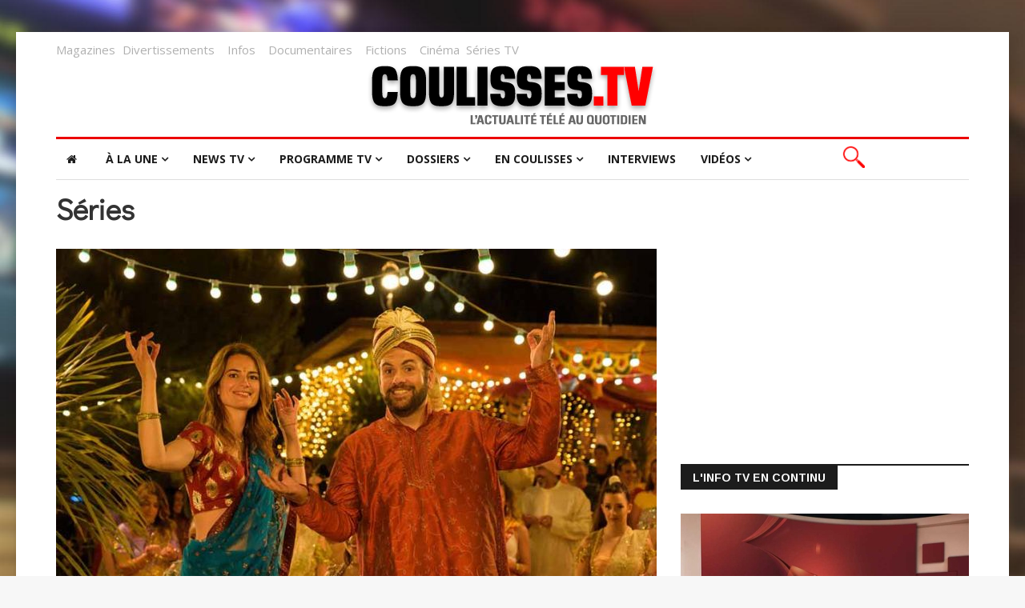

--- FILE ---
content_type: text/html; charset=utf-8
request_url: https://www.coulisses-tv.fr/index.php/s%C3%A9ries?start=1719
body_size: 20340
content:
<!DOCTYPE html>
<html prefix="og: http://ogp.me/ns#" xmlns="http://www.w3.org/1999/xhtml" xml:lang="fr-fr" lang="fr-fr" dir="ltr">
    <head>
  		<!-- Global site tag (gtag.js) - Google Analytics -->
		<script async src="https://www.googletagmanager.com/gtag/js?id=G-FJVLME9S4B"></script>
		<script>
  		window.dataLayer = window.dataLayer || [];
  		function gtag(){dataLayer.push(arguments);}
  		gtag('js', new Date());
	
  		gtag('config', 'G-FJVLME9S4B');
		</script>
  		<meta name="facebook-domain-verification" content="5v4s5gckppj556h9gyi0lz5qzjy3t4" />
        <meta http-equiv="X-UA-Compatible" content="IE=edge">
             <meta name="viewport" content="width=device-width, initial-scale=1">
                                <!-- head -->
                <base href="https://www.coulisses-tv.fr/index.php/s%C3%A9ries" />
	<meta http-equiv="content-type" content="text/html; charset=utf-8" />
	<meta name="keywords" content="série, tv, télévision" />
	<meta name="robots" content="max-snippet:-1,max-image-preview:large,max-video-preview:-1" />
	
	
	
	
	
	
	
	
	<meta name="description" content="Toute l'actualité des séries diffusées à la télévision : dates de diffusion, bandes annonces, résumé des épisodes. - Results from #1719" />
	<meta name="generator" content="Joomla! - Open Source Content Management" />
	<title>Les séries diffusées à la télévision : résumé des épisodes - Results from #1719</title>
	<link href="https://www.coulisses-tv.fr/index.php/séries?start=1719" rel="canonical" />
	<link href="/images/site/favicon.png" rel="shortcut icon" type="image/vnd.microsoft.icon" />
	<link href="https://cdnjs.cloudflare.com/ajax/libs/simple-line-icons/2.4.1/css/simple-line-icons.min.css" rel="stylesheet" type="text/css" />
	<link href="/templates/ts_news247/css/k2.css?v=2.11.20230505" rel="stylesheet" type="text/css" />
	<link href="/media/plg_system_jcepro/site/css/content.min.css?86aa0286b6232c4a5b58f892ce080277" rel="stylesheet" type="text/css" />
	<link href="/media/plg_system_jcemediabox/css/jcemediabox.min.css?2c837ab2c7cadbdc35b5bd7115e9eff1" rel="stylesheet" type="text/css" />
	<link href="//fonts.googleapis.com/css?family=Open+Sans:300,300italic,regular,italic,600,600italic,700,700italic,800,800italic&amp;subset=greek-ext,latin" rel="stylesheet" type="text/css" />
	<link href="//fonts.googleapis.com/css?family=Didact+Gothic:regular&amp;subset=greek-ext" rel="stylesheet" type="text/css" />
	<link href="//fonts.googleapis.com/css?family=Arimo:regular,italic,700,700italic&amp;subset=cyrillic-ext" rel="stylesheet" type="text/css" />
	<link href="/templates/ts_news247/css/bootstrap.min.css" rel="stylesheet" type="text/css" />
	<link href="/templates/ts_news247/css/font-awesome.min.css" rel="stylesheet" type="text/css" />
	<link href="/templates/ts_news247/css/legacy.css" rel="stylesheet" type="text/css" />
	<link href="/templates/ts_news247/css/template.css" rel="stylesheet" type="text/css" />
	<link href="/templates/ts_news247/css/presets/preset1.css" rel="stylesheet" class="preset" type="text/css" />
	<link href="/templates/ts_news247/css/custom.css" rel="stylesheet" type="text/css" />
	<link href="https://www.coulisses-tv.fr/modules/mod_tabs_gk5/styles/style1.css" rel="stylesheet" type="text/css" />
	<link href="https://www.coulisses-tv.fr/modules/mod_news_pro_gk5/interface/css/style.css" rel="stylesheet" type="text/css" />
	<link href="/templates/ts_news247/css/frontend-edit.css" rel="stylesheet" type="text/css" />
	<link href="https://www.coulisses-tv.fr//modules/mod_rapi_ajax_search/assets/css/rapi_ajax_search.css" rel="stylesheet" type="text/css" />
	<link href="https://www.coulisses-tv.fr//modules/mod_rapi_ajax_search/assets/css/animate.min.css" rel="stylesheet" type="text/css" />
	<style type="text/css">
			#k2_categories-lbl,
			#k2_categories,
			#k2_categories_chzn { display: none !important; }		div.itemCategory, 
		div.catItemCategory, 
		div.userItemCategory, 
		div.tagItemCategory,
		div.latestItemCategory, 
		a.moduleItemCategory { display: none; }
		.itemFullText { margin-bottom: 15px; }
		.w357-item-categories span { font-weight: 700; }body.site {background-image: url(/images/site/backgound-style-1.jpg);background-repeat: no-repeat;background-size: cover;background-attachment: fixed;background-position: 50% 50%;}body{font-family:Open Sans, sans-serif; font-size:14px; font-weight:normal; }h1{font-family:Didact Gothic, sans-serif; font-weight:normal; }h2{font-family:Arimo, sans-serif; font-weight:700; }h3{font-family:Arimo, sans-serif; font-weight:700; }h4{font-family:Arimo, sans-serif; font-weight:700; }h5{font-family:Open Sans, sans-serif; font-weight:600; }h6{font-family:Open Sans, sans-serif; font-weight:600; }@media (min-width: 1400px) {
.container {
max-width: 1140px;
}
}#gk-tabs-1481 .gkTabsContainer0, #gk-tabs-1481 .gkTabsContainer1, #gk-tabs-1481 .gkTabsContainer2 { height: 200px; }#gk-tabs-1481 .gkTabsWrap > ol { width: 200px; }
#sp-top-bar{ padding:0px 0px 15px 0px;margin:10px 0px -12px 0px; }#sp-header{ background-color:#ffffff;color:#000000; }#sp-bottom{ background-color:#1c1c1c;color:#969696;padding:70px 0 40px; }#sp-footer{ padding:15px 0; }
	</style>
	<script type="application/json" class="joomla-script-options new">{"csrf.token":"f34364e2d058ab35a47c1ca146eb873c","system.paths":{"root":"","base":""}}</script>
	<script src="/media/jui/js/jquery.min.js?64c3c24dfa710f7f5c000b26a96f0a6b" type="text/javascript"></script>
	<script src="/media/jui/js/jquery-noconflict.js?64c3c24dfa710f7f5c000b26a96f0a6b" type="text/javascript"></script>
	<script src="/media/jui/js/jquery-migrate.min.js?64c3c24dfa710f7f5c000b26a96f0a6b" type="text/javascript"></script>
	<script src="/media/k2/assets/js/k2.frontend.js?v=2.11.20230505&sitepath=/" type="text/javascript"></script>
	<script src="/media/plg_system_jcemediabox/js/jcemediabox.min.js?2c837ab2c7cadbdc35b5bd7115e9eff1" type="text/javascript"></script>
	<script src="/media/system/js/core.js?64c3c24dfa710f7f5c000b26a96f0a6b" type="text/javascript"></script>
	<script src="/templates/ts_news247/js/bootstrap.min.js" type="text/javascript"></script>
	<script src="/templates/ts_news247/js/jquery.sticky.js" type="text/javascript"></script>
	<script src="/templates/ts_news247/js/main.js" type="text/javascript"></script>
	<script src="/templates/ts_news247/js/progressbar.js" type="text/javascript"></script>
	<script src="https://www.coulisses-tv.fr/modules/mod_tabs_gk5/scripts/engine.jquery.js" type="text/javascript"></script>
	<script src="https://www.coulisses-tv.fr/modules/mod_news_pro_gk5/interface/scripts/engine.jquery.js" type="text/javascript"></script>
	<script src="/templates/ts_news247/js/frontend-edit.js" type="text/javascript"></script>
	<script src="https://www.coulisses-tv.fr/modules/mod_rapi_ajax_search/assets/js/animatedModal.js" type="text/javascript"></script>
	<script type="text/javascript">
		var jQueryW357 = jQuery.noConflict();
		jQueryW357(document).ready(function($){
			$("div.itemCategory").remove(); // remove the "Published in _CATEGORY_NAME_" in component
			$("a.moduleItemCategory").remove(); // remove the "Published in _CATEGORY_NAME_" in module
			$('.k2ItemsBlock li').contents().filter(function() { return this.nodeType == 3; }).remove(); // remove the text "in" in module
		});jQuery(document).ready(function(){WfMediabox.init({"base":"\/","theme":"standard","width":"","height":"","lightbox":1,"shadowbox":0,"icons":1,"overlay":0,"overlay_opacity":0.8,"overlay_color":"#000000","transition_speed":300,"close":2,"labels":{"close":"Fermer","next":"Suivant","previous":"Pr\u00e9c\u00e9dent","cancel":"Annuler","numbers":"{{numbers}}","numbers_count":"{{current}} sur {{total}}","download":"T\u00e9l\u00e9charger"},"swipe":true,"expand_on_click":true});});
		jQuery(function($) {
			SqueezeBox.initialize({});
			initSqueezeBox();
			$(document).on('subform-row-add', initSqueezeBox);

			function initSqueezeBox(event, container)
			{
				SqueezeBox.assign($(container || document).find('a.modal').get(), {
					parse: 'rel'
				});
			}
		});

		window.jModalClose = function () {
			SqueezeBox.close();
		};

		// Add extra modal close functionality for tinyMCE-based editors
		document.onreadystatechange = function () {
			if (document.readyState == 'interactive' && typeof tinyMCE != 'undefined' && tinyMCE)
			{
				if (typeof window.jModalClose_no_tinyMCE === 'undefined')
				{
					window.jModalClose_no_tinyMCE = typeof(jModalClose) == 'function'  ?  jModalClose  :  false;

					jModalClose = function () {
						if (window.jModalClose_no_tinyMCE) window.jModalClose_no_tinyMCE.apply(this, arguments);
						tinyMCE.activeEditor.windowManager.close();
					};
				}

				if (typeof window.SqueezeBoxClose_no_tinyMCE === 'undefined')
				{
					if (typeof(SqueezeBox) == 'undefined')  SqueezeBox = {};
					window.SqueezeBoxClose_no_tinyMCE = typeof(SqueezeBox.close) == 'function'  ?  SqueezeBox.close  :  false;

					SqueezeBox.close = function () {
						if (window.SqueezeBoxClose_no_tinyMCE)  window.SqueezeBoxClose_no_tinyMCE.apply(this, arguments);
						tinyMCE.activeEditor.windowManager.close();
					};
				}
			}
		};
		
var sp_preloader = '0';

var sp_gotop = '1';

var sp_offanimation = 'default';
function do_nothing() { return; }
	</script>
	<!-- Start: Google Structured Data -->
			 <script type="application/ld+json" data-type="gsd"> { "@context": "https://schema.org", "@type": "BreadcrumbList", "itemListElement": [ { "@type": "ListItem", "position": 1, "name": "Accueil", "item": "https://www.coulisses-tv.fr/index.php" }, { "@type": "ListItem", "position": 2, "name": "Séries", "item": "https://www.coulisses-tv.fr/index.php/s%C3%A9ries" } ] } </script>
			<!-- End: Google Structured Data -->

                <script>
var _x_ = [];
(adsbygoogle=window.adsbygoogle||[]).pauseAdRequests=1;
</script>


<script>
  window.teads_analytics = window.teads_analytics || {};
  window.teads_analytics.analytics_tag_id = "PUB_12115";
  window.teads_analytics.share = window.teads_analytics.share || function() {
    ;(window.teads_analytics.shared_data = window.teads_analytics.shared_data || []).push(arguments)
  };
</script>
<script async src="https://a.teads.tv/analytics/tag.js"></script>

				
				
<!-- Google Tag Manager -->
<script>(function(w,d,s,l,i){w[l]=w[l]||[];w[l].push({'gtm.start':
new Date().getTime(),event:'gtm.js'});var f=d.getElementsByTagName(s)[0],
j=d.createElement(s),dl=l!='dataLayer'?'&l='+l:'';j.async=true;j.src=
'https://www.googletagmanager.com/gtm.js?id='+i+dl;f.parentNode.insertBefore(j,f);
})(window,document,'script','dataLayer','GTM-PWMPQRR4');</script>
<!-- End Google Tag Manager -->
<script async src="https://fundingchoicesmessages.google.com/i/pub-6908009229575466?ers=1" nonce="sWfugW52mjcP-vMTIEKPLQ"></script><script nonce="sWfugW52mjcP-vMTIEKPLQ">(function() {function signalGooglefcPresent() {if (!window.frames['googlefcPresent']) {if (document.body) {const iframe = document.createElement('iframe'); iframe.style = 'width: 0; height: 0; border: none; z-index: -1000; left: -1000px; top: -1000px;'; iframe.style.display = 'none'; iframe.name = 'googlefcPresent'; document.body.appendChild(iframe);} else {setTimeout(signalGooglefcPresent, 0);}}}signalGooglefcPresent();})();</script>

                </head>
                  
                <body class="site com-k2 view-itemlist layout-category task-category itemid-406 fr-fr ltr  layout-boxed off-canvas-menu-init">
<!-- Google Tag Manager (noscript) -->
<noscript><iframe src="https://www.googletagmanager.com/ns.html?id=GTM-PWMPQRR4"
height="0" width="0" style="display:none;visibility:hidden"></iframe></noscript>
<!-- End Google Tag Manager (noscript) -->
                    <div class="body-wrapper">
                        <div class="body-innerwrapper">
                            <section id="sp-top-bar" class="d-none d-md-block"><div class="container"><div class="row"><div id="sp-top1" class="col-lg-12 d-none d-md-block"><div class="sp-column "><div class="sp-module "><div class="sp-module-content">

<div class="custom"  >
	<div><span style="color: #808080;"><a href="/index.php/magazines" style="font-size: 15px;" class="lien-bas-site">Magazines</a></span><span style="font-size: 12pt;"></span>&nbsp;&nbsp; <span style="color: #808080;"><a href="/index.php/divertissements" style="font-size: 15px;" class="lien-bas-site">Divertissements</a></span><span style="font-size: 12pt;">&nbsp;&nbsp;&nbsp; <span style="color: #808080;"><a href="/index.php/infos" style="font-size: 15px;" class="lien-bas-site">Infos</a> &nbsp; &nbsp;<a href="/index.php/documentaires" style="font-size: 15px;" class="lien-bas-site">Documentaires</a>&nbsp;&nbsp;&nbsp;&nbsp;<span style="color: #808080;"></span><a href="/index.php/fictions" style="font-size: 15px;" class="lien-bas-site">Fictions</a> &nbsp;&nbsp; <a href="/index.php/cinéma" style="font-size: 15px;" class="lien-bas-site">Cinéma</a></span><span style="color: #808080;">&nbsp; </span><span style="color: #808080;"></span><span style="color: #808080;"></span><span style="color: #808080;"> </span><a href="/index.php/séries" style="font-size: 15px;" class="lien-bas-site">Séries TV</a><span></span></span></div></div>
</div></div></div></div></div></div></section><header id="sp-header" class=" logo-center text-center"><div class="container"><div class="row"><div id="sp-logo" class="col-12 col-md-12 col-lg-12 "><div class="sp-column "><div class="logo"><a href="/"><img class="sp-default-logo hidden-xs" src="/images/site/logo-ctv-actu-tv-au-quotidien.png" alt="Les coulisses de la Télévision"><img class="sp-retina-logo hidden-xs" src="/images/site/logo-ctv-actu-tv-au-quotidien.png" alt="Les coulisses de la Télévision" width="428" height="85"><img class="sp-default-logo visible-xs" src="/images/site/logo-ctv-actu-tv-au-quotidien.png" alt="Les coulisses de la Télévision"></a></div></div></div></div></div></header><section id="sp-menu" class=" clearfix main-nav"><div class="container"><div class="row"><div id="sp-menu" class="col-lg-10 "><div class="sp-column ">			<div class='sp-megamenu-wrapper'>
				<a id="offcanvas-toggler" class="visible-sm visible-xs" href="#"><i class="fa fa-bars"></i></a>
				<ul class="sp-megamenu-parent menu-fade hidden-sm hidden-xs"><li class="sp-menu-item"><a  href="/index.php"  ><i class="fa fa-home"></i></a></li><li class="sp-menu-item"></li><li class="sp-menu-item sp-has-child"><a  href="javascript:void(0);"  >À la une</a><div class="sp-dropdown sp-dropdown-main sp-dropdown-mega sp-menu-full container" style=""><div class="sp-dropdown-inner"><div class="row"><div class="col-sm-12"><div class="sp-module  menuTab"><div class="sp-module-content">
<div id="gk-tabs-1481" class="gkTabsGK5" data-config="{'activator':'mouseenter','animation':'0','animation_interval':'5000','animation_type':'opacity','active_tab':'1','cookie_save':'0','auto_height':0,'module_height':'200','rtl':'0'}" data-swipe="0">
	<div class="gkTabsWrap horizontal">
	    	    <ol class="gkTabsNav" data-amount="5">
	    		    	
	    		    		    	<li class="gkTab gkTabs-1 active" data-animation="default">
	    			    			Divertissements	    			    	</li>
	    		    		    	<li class="gkTab gkTabs-2" data-animation="default">
	    			    			Magazines	    			    	</li>
	    		    		    	<li class="gkTab gkTabs-3" data-animation="default">
	    			    			Infos / Docs	    			    	</li>
	    		    		    	<li class="gkTab gkTabs-4" data-animation="default">
	    			    			Ciné / Fictions	    			    	</li>
	    		    		    	<li class="gkTab gkTabs-5" data-animation="default">
	    			    			Séries	    			    	</li>
	    		    </ol>
	    	                
		<div class="gkTabsContainer">
	    	
<div class="gkTabsItem gk-opacity gk-active">
		<div class="nspMain  nspBlock" id="nsp-nsp-1482" data-config="{
				'animation_speed': 400,
				'animation_interval': 5000,
				'animation_function': 'Fx.Transitions.Expo.easeIn',
				'news_column': 4,
				'news_rows': 1,
				'links_columns_amount': 0,
				'links_amount': 0
			}">
		
					<div class="nspArts bottom" style="width:100%;">
								<div class="nspArtScroll1">
					<div class="nspArtScroll2 nspPages1">
																	<div class="nspArtPage active nspCol1">
																				<div class="nspArt nspCol4 lastChild" style="padding:0 20px 0 0;clear:both;">
								<a href="/index.php/divertissements/item/50939-qui-veut-être-mon-associé-mercredi-4-février-2026-sur-m6,-voici-les-entrepreneurs-du-5ème-numéro-vidéo" class="nspImageWrapper tleft fleft" style="margin:0 0 15px 0;" target="_self"><img class="nspImage tleft fleft" src="https://www.coulisses-tv.fr/media/k2/items/cache/3c2b6c79492d32e8b29f86f3c34af083_XL.jpg" alt="&amp;quot;Qui veut être mon associé ?&amp;quot; mercredi 4 février 2026 sur M6, voici les entrepreneurs du 5ème numéro (vidéo)" style="width:220px;height:146px;"  /></a><h4 class="nspHeader tleft fnone has-image"><a href="/index.php/divertissements/item/50939-qui-veut-être-mon-associé-mercredi-4-février-2026-sur-m6,-voici-les-entrepreneurs-du-5ème-numéro-vidéo"  title="&quot;Qui veut être mon associé ?&quot; mercredi 4 février 2026 sur M6, voici les entrepreneurs du 5ème numéro (vidéo)" target="_self">&quot;Qui veut être mon associé ?&quot; mercredi 4 février 2026 sur M6, voici les entrepreneurs du 5ème numéro (vidéo)</a></h4><p class="nspInfo nspInfo1 tleft fnone"><a class="nspCategory" href="/index.php/divertissements" target="_self">Divertissements</a></p>							</div>
																															<div class="nspArt nspCol4 lastChild" style="padding:0 20px 0 0;">
								<a href="/index.php/divertissements/item/50933-la-meilleure-boulangerie-de-france-lundi-2-février-2026,-voici-les-boulangeries-en-compétition-sur-m6" class="nspImageWrapper tleft fleft" style="margin:0 0 15px 0;" target="_self"><img class="nspImage tleft fleft" src="https://www.coulisses-tv.fr/media/k2/items/cache/67849708a9dc8edaf53b3716150d0263_XL.jpg" alt="&amp;quot;La meilleure boulangerie de France&amp;quot; lundi 2 février 2026, voici les boulangeries en compétition sur M6" style="width:220px;height:146px;"  /></a><h4 class="nspHeader tleft fnone has-image"><a href="/index.php/divertissements/item/50933-la-meilleure-boulangerie-de-france-lundi-2-février-2026,-voici-les-boulangeries-en-compétition-sur-m6"  title="&quot;La meilleure boulangerie de France&quot; lundi 2 février 2026, voici les boulangeries en compétition sur M6" target="_self">&quot;La meilleure boulangerie de France&quot; lundi 2 février 2026, voici les boulangeries en compétition sur M6</a></h4><p class="nspInfo nspInfo1 tleft fnone"><a class="nspCategory" href="/index.php/divertissements" target="_self">Divertissements</a></p>							</div>
																															<div class="nspArt nspCol4 lastChild" style="padding:0 20px 0 0;">
								<a href="/index.php/divertissements/item/50931-replay-l-oeil-de-philippe-caverivière-du-lundi-2-février-2026-vidéo" class="nspImageWrapper tleft fleft" style="margin:0 0 15px 0;" target="_self"><img class="nspImage tleft fleft" src="https://www.coulisses-tv.fr/media/k2/items/cache/c0943be0c110a5e70e87230af08a965b_XL.jpg" alt="Replay &amp;quot;L&#039;oeil de Philippe Caverivière&amp;quot; du lundi 2 février 2026 (vidéo)" style="width:220px;height:146px;"  /></a><h4 class="nspHeader tleft fnone has-image"><a href="/index.php/divertissements/item/50931-replay-l-oeil-de-philippe-caverivière-du-lundi-2-février-2026-vidéo"  title="Replay &quot;L&#039;oeil de Philippe Caverivière&quot; du lundi 2 février 2026 (vidéo)" target="_self">Replay &quot;L&#039;oeil de Philippe Caverivière&quot; du lundi 2 février 2026 (vidéo)</a></h4><p class="nspInfo nspInfo1 tleft fnone"><a class="nspCategory" href="/index.php/divertissements" target="_self">Divertissements</a></p>							</div>
																															<div class="nspArt nspCol4 lastChild" style="padding:0 20px 0 0;">
								<a href="/index.php/divertissements/item/50918-l-île-de-la-tentation-,-3ème-épisode-mardi-3-février-2026-sur-w9-vidéo" class="nspImageWrapper tleft fleft" style="margin:0 0 15px 0;" target="_self"><img class="nspImage tleft fleft" src="https://www.coulisses-tv.fr/media/k2/items/cache/936bbd476fa89d3ca5c1d1017f2dfdb3_XL.jpg" alt="&amp;quot;L&#039;île de la tentation&amp;quot;, 3ème épisode mardi 3 février 2026 sur W9 (vidéo)" style="width:220px;height:146px;"  /></a><h4 class="nspHeader tleft fnone has-image"><a href="/index.php/divertissements/item/50918-l-île-de-la-tentation-,-3ème-épisode-mardi-3-février-2026-sur-w9-vidéo"  title="&quot;L&#039;île de la tentation&quot;, 3ème épisode mardi 3 février 2026 sur W9 (vidéo)" target="_self">&quot;L&#039;île de la tentation&quot;, 3ème épisode mardi 3 février 2026 sur W9 (vidéo)</a></h4><p class="nspInfo nspInfo1 tleft fnone"><a class="nspCategory" href="/index.php/divertissements" target="_self">Divertissements</a></p>							</div>
												</div>
																</div>

										<div class="readon-button-wrap">
					<a href="/index.php/divertissements" class="readon-button">
													> Toute l'actu des Divertissements											</a>
					</div>
									</div>
			</div>
		
		
			</div>
</div>
<div class="gkTabsItem gk-opacity gk-hide">
		<div class="nspMain  nspBlock" id="nsp-nsp-1484" data-config="{
				'animation_speed': 400,
				'animation_interval': 5000,
				'animation_function': 'Fx.Transitions.Expo.easeIn',
				'news_column': 4,
				'news_rows': 1,
				'links_columns_amount': 0,
				'links_amount': 0
			}">
		
					<div class="nspArts bottom" style="width:100%;">
								<div class="nspArtScroll1">
					<div class="nspArtScroll2 nspPages1">
																	<div class="nspArtPage active nspCol1">
																				<div class="nspArt nspCol4 lastChild" style="padding:0 20px 0 0;clear:both;">
								<a href="/index.php/magazines/item/50948-28-minutes-lundi-2-février-2026,-sommaire-et-invités-reçus-par-élisabeth-quin-sur-arte" class="nspImageWrapper tleft fleft" style="margin:0 0 15px 0;" target="_self"><img class="nspImage tleft fleft" src="https://www.coulisses-tv.fr/media/k2/items/cache/9f7edf9612694bf855c6ba4a1cce5a32_XL.jpg" alt="&amp;quot;28 minutes&amp;quot; lundi 2 février 2026, sommaire et invités reçus par Élisabeth Quin sur Arte" style="width:220px;height:146px;"  /></a><h4 class="nspHeader tleft fnone has-image"><a href="/index.php/magazines/item/50948-28-minutes-lundi-2-février-2026,-sommaire-et-invités-reçus-par-élisabeth-quin-sur-arte"  title="&quot;28 minutes&quot; lundi 2 février 2026, sommaire et invités reçus par Élisabeth Quin sur Arte" target="_self">&quot;28 minutes&quot; lundi 2 février 2026, sommaire et invités reçus par Élisabeth Quin sur Arte</a></h4><p class="nspInfo nspInfo1 tleft fnone"><a class="nspCategory" href="/index.php/magazines" target="_self">Magazines</a></p>							</div>
																															<div class="nspArt nspCol4 lastChild" style="padding:0 20px 0 0;">
								<a href="/index.php/magazines/item/50947-quotidien-lundi-2-février-2026,-les-invités-reçus-par-yann-barthès-sur-tmc" class="nspImageWrapper tleft fleft" style="margin:0 0 15px 0;" target="_self"><img class="nspImage tleft fleft" src="https://www.coulisses-tv.fr/media/k2/items/cache/6a464ca41e6a0a0aa46e5e79276a7850_XL.jpg" alt="&amp;quot;Quotidien&amp;quot; lundi 2 février 2026, les invités reçus par Yann Barthès sur TMC" style="width:220px;height:146px;"  /></a><h4 class="nspHeader tleft fnone has-image"><a href="/index.php/magazines/item/50947-quotidien-lundi-2-février-2026,-les-invités-reçus-par-yann-barthès-sur-tmc"  title="&quot;Quotidien&quot; lundi 2 février 2026, les invités reçus par Yann Barthès sur TMC" target="_self">&quot;Quotidien&quot; lundi 2 février 2026, les invités reçus par Yann Barthès sur TMC</a></h4><p class="nspInfo nspInfo1 tleft fnone"><a class="nspCategory" href="/index.php/magazines" target="_self">Magazines</a></p>							</div>
																															<div class="nspArt nspCol4 lastChild" style="padding:0 20px 0 0;">
								<a href="/index.php/magazines/item/50946-c-à-vous-lundi-2-février-2026,-sommaire-invités-reçus-par-anne-elisabeth-lemoine-sur-france-5" class="nspImageWrapper tleft fleft" style="margin:0 0 15px 0;" target="_self"><img class="nspImage tleft fleft" src="https://www.coulisses-tv.fr/media/k2/items/cache/9f440522bd8b9fb2ac076cb2391effc9_XL.jpg" alt="&amp;quot;C à vous&amp;quot; lundi 2 février 2026, sommaire &amp; invités reçus par Anne-Elisabeth Lemoine sur France 5" style="width:220px;height:146px;"  /></a><h4 class="nspHeader tleft fnone has-image"><a href="/index.php/magazines/item/50946-c-à-vous-lundi-2-février-2026,-sommaire-invités-reçus-par-anne-elisabeth-lemoine-sur-france-5"  title="&quot;C à vous&quot; lundi 2 février 2026, sommaire &amp; invités reçus par Anne-Elisabeth Lemoine sur France 5" target="_self">&quot;C à vous&quot; lundi 2 février 2026, sommaire &amp; invités reçus par Anne-Elisabeth Lemoine sur France 5</a></h4><p class="nspInfo nspInfo1 tleft fnone"><a class="nspCategory" href="/index.php/magazines" target="_self">Magazines</a></p>							</div>
																															<div class="nspArt nspCol4 lastChild" style="padding:0 20px 0 0;">
								<a href="/index.php/magazines/item/50945-c-dans-l-air-lundi-2-février-2026,-sommaire-et-invités-reçus-sur-france-5" class="nspImageWrapper tleft fleft" style="margin:0 0 15px 0;" target="_self"><img class="nspImage tleft fleft" src="https://www.coulisses-tv.fr/media/k2/items/cache/fe973329189507093380fb7505639ce6_XL.jpg" alt="&amp;quot;C dans l&#039;air&amp;quot; lundi 2 février 2026, sommaire et invités reçus sur France 5" style="width:220px;height:146px;"  /></a><h4 class="nspHeader tleft fnone has-image"><a href="/index.php/magazines/item/50945-c-dans-l-air-lundi-2-février-2026,-sommaire-et-invités-reçus-sur-france-5"  title="&quot;C dans l&#039;air&quot; lundi 2 février 2026, sommaire et invités reçus sur France 5" target="_self">&quot;C dans l&#039;air&quot; lundi 2 février 2026, sommaire et invités reçus sur France 5</a></h4><p class="nspInfo nspInfo1 tleft fnone"><a class="nspCategory" href="/index.php/magazines" target="_self">Magazines</a></p>							</div>
												</div>
																</div>

										<div class="readon-button-wrap">
					<a href="/index.php/magazines" class="readon-button">
													> Toute l'actu des Magazines											</a>
					</div>
									</div>
			</div>
		
		
			</div>
</div>
<div class="gkTabsItem gk-opacity gk-hide">
		<div class="nspMain  nspBlock" id="nsp-nsp-1485" data-config="{
				'animation_speed': 400,
				'animation_interval': 5000,
				'animation_function': 'Fx.Transitions.Expo.easeIn',
				'news_column': 4,
				'news_rows': 1,
				'links_columns_amount': 0,
				'links_amount': 0
			}">
		
					<div class="nspArts bottom" style="width:100%;">
								<div class="nspArtScroll1">
					<div class="nspArtScroll2 nspPages1">
																	<div class="nspArtPage active nspCol1">
																				<div class="nspArt nspCol4 lastChild" style="padding:0 20px 0 0;clear:both;">
								<a href="/index.php/documentaires/item/50944-dans-les-yeux-d-olivier-guet-apens-sur-la-toile,-mercredi-4-février-2026-sur-france-2" class="nspImageWrapper tleft fleft" style="margin:0 0 15px 0;" target="_self"><img class="nspImage tleft fleft" src="https://www.coulisses-tv.fr/media/k2/items/cache/68744f2f8ecda6f2c2070cb49cbb1bf7_XL.jpg" alt="&amp;quot;Dans les yeux d&#039;Olivier&amp;quot; : Guet-apens sur la toile, mercredi 4 février 2026 sur France 2" style="width:220px;height:146px;"  /></a><h4 class="nspHeader tleft fnone has-image"><a href="/index.php/documentaires/item/50944-dans-les-yeux-d-olivier-guet-apens-sur-la-toile,-mercredi-4-février-2026-sur-france-2"  title="&quot;Dans les yeux d&#039;Olivier&quot; : Guet-apens sur la toile, mercredi 4 février 2026 sur France 2" target="_self">&quot;Dans les yeux d&#039;Olivier&quot; : Guet-apens sur la toile, mercredi 4 février 2026 sur France 2</a></h4><p class="nspInfo nspInfo1 tleft fnone"><a class="nspCategory" href="/index.php/documentaires" target="_self">Documentaires</a></p>							</div>
																															<div class="nspArt nspCol4 lastChild" style="padding:0 20px 0 0;">
								<a href="/index.php/documentaires/item/50943-incroyables-mariages-gitans-fêtes-de-la-démesure-pour-bébé-star-et-princesses-gitanes,-mercredi-4-février-2026-sur-tfx" class="nspImageWrapper tleft fleft" style="margin:0 0 15px 0;" target="_self"><img class="nspImage tleft fleft" src="https://www.coulisses-tv.fr/media/k2/items/cache/5bf6963e8caaaa6237b3c4f8458aff65_XL.jpg" alt="&amp;quot;Incroyables mariages gitans&amp;quot; : Fêtes de la démesure pour bébé star et princesses gitanes, mercredi 4 février 2026 sur TFX" style="width:220px;height:146px;"  /></a><h4 class="nspHeader tleft fnone has-image"><a href="/index.php/documentaires/item/50943-incroyables-mariages-gitans-fêtes-de-la-démesure-pour-bébé-star-et-princesses-gitanes,-mercredi-4-février-2026-sur-tfx"  title="&quot;Incroyables mariages gitans&quot; : Fêtes de la démesure pour bébé star et princesses gitanes, mercredi 4 février 2026 sur TFX" target="_self">&quot;Incroyables mariages gitans&quot; : Fêtes de la démesure pour bébé star et princesses gitanes, mercredi 4 février 2026 sur TFX</a></h4><p class="nspInfo nspInfo1 tleft fnone"><a class="nspCategory" href="/index.php/documentaires" target="_self">Documentaires</a></p>							</div>
																															<div class="nspArt nspCol4 lastChild" style="padding:0 20px 0 0;">
								<a href="/index.php/documentaires/item/50934-les-guerriers-du-pacifique,-nés-pour-le-rugby-sur-france-3-lundi-2-février-2026" class="nspImageWrapper tleft fleft" style="margin:0 0 15px 0;" target="_self"><img class="nspImage tleft fleft" src="https://www.coulisses-tv.fr/media/k2/items/cache/e784d4ff58d8b4f483481545f9fc00de_XL.jpg" alt="&amp;quot;Les guerriers du Pacifique, nés pour le rugby&amp;quot; sur France 3 lundi 2 février 2026" style="width:220px;height:146px;"  /></a><h4 class="nspHeader tleft fnone has-image"><a href="/index.php/documentaires/item/50934-les-guerriers-du-pacifique,-nés-pour-le-rugby-sur-france-3-lundi-2-février-2026"  title="&quot;Les guerriers du Pacifique, nés pour le rugby&quot; sur France 3 lundi 2 février 2026" target="_self">&quot;Les guerriers du Pacifique, nés pour le rugby&quot; sur France 3 lundi 2 février 2026</a></h4><p class="nspInfo nspInfo1 tleft fnone"><a class="nspCategory" href="/index.php/documentaires" target="_self">Documentaires</a></p>							</div>
																															<div class="nspArt nspCol4 lastChild" style="padding:0 20px 0 0;">
								<a href="/index.php/infos/item/50928-bonjour-la-matinale-tf1-lundi-2-février-2026,-les-invités-de-bruce-toussaint" class="nspImageWrapper tleft fleft" style="margin:0 0 15px 0;" target="_self"><img class="nspImage tleft fleft" src="https://www.coulisses-tv.fr/media/k2/items/cache/5755189d21e16fe94901184f289305ce_XL.jpg" alt="Bonjour ! La Matinale TF1 lundi 2 février 2026, les invités de Bruce Toussaint" style="width:220px;height:146px;"  /></a><h4 class="nspHeader tleft fnone has-image"><a href="/index.php/infos/item/50928-bonjour-la-matinale-tf1-lundi-2-février-2026,-les-invités-de-bruce-toussaint"  title="Bonjour ! La Matinale TF1 lundi 2 février 2026, les invités de Bruce Toussaint" target="_self">Bonjour ! La Matinale TF1 lundi 2 février 2026, les invités de Bruce Toussaint</a></h4><p class="nspInfo nspInfo1 tleft fnone"><a class="nspCategory" href="/index.php/infos" target="_self">Infos</a></p>							</div>
												</div>
																</div>

										<div class="readon-button-wrap">
					<a href="/index.php/infos" class="readon-button">
													> Toute l'actu Infos / Documentaires											</a>
					</div>
									</div>
			</div>
		
		
			</div>
</div>
<div class="gkTabsItem gk-opacity gk-hide">
		<div class="nspMain  nspBlock" id="nsp-nsp-1483" data-config="{
				'animation_speed': 400,
				'animation_interval': 5000,
				'animation_function': 'Fx.Transitions.Expo.easeIn',
				'news_column': 4,
				'news_rows': 1,
				'links_columns_amount': 0,
				'links_amount': 0
			}">
		
					<div class="nspArts bottom" style="width:100%;">
								<div class="nspArtScroll1">
					<div class="nspArtScroll2 nspPages1">
																	<div class="nspArtPage active nspCol1">
																				<div class="nspArt nspCol4 lastChild" style="padding:0 20px 0 0;clear:both;">
								<a href="/index.php/cinéma/item/50940-ôtez-moi-d-un-doute-avec-françois-damiens-et-cécile-de-france-sur-arte-mercredi-4-février-2026-vidéo" class="nspImageWrapper tleft fleft" style="margin:0 0 15px 0;" target="_self"><img class="nspImage tleft fleft" src="https://www.coulisses-tv.fr/media/k2/items/cache/19ec5364574d66804f2d2e6102a44d3a_XL.jpg" alt="&amp;quot;Ôtez-moi d&#039;un doute&amp;quot; avec François Damiens et Cécile de France sur Arte mercredi 4 février 2026 (vidéo)" style="width:220px;height:146px;"  /></a><h4 class="nspHeader tleft fnone has-image"><a href="/index.php/cinéma/item/50940-ôtez-moi-d-un-doute-avec-françois-damiens-et-cécile-de-france-sur-arte-mercredi-4-février-2026-vidéo"  title="&quot;Ôtez-moi d&#039;un doute&quot; avec François Damiens et Cécile de France sur Arte mercredi 4 février 2026 (vidéo)" target="_self">&quot;Ôtez-moi d&#039;un doute&quot; avec François Damiens et Cécile de France sur Arte mercredi 4 février 2026 (vidéo)</a></h4><p class="nspInfo nspInfo1 tleft fnone"><a class="nspCategory" href="/index.php/cinéma" target="_self">Cinéma</a></p>							</div>
																															<div class="nspArt nspCol4 lastChild" style="padding:0 20px 0 0;">
								<a href="/index.php/fictions/item/50915-pour-emma-,-fiction-inspirée-de-l’affaire-de-la-josacine,-mardi-3-février-2026-sur-m6-avec-julie-de-bona-vidéo" class="nspImageWrapper tleft fleft" style="margin:0 0 15px 0;" target="_self"><img class="nspImage tleft fleft" src="https://www.coulisses-tv.fr/media/k2/items/cache/c9701c38e316aca9ce939105b4a0c9ca_XL.jpg" alt="&amp;quot;Pour Emma&amp;quot;, fiction inspirée de l’affaire de la Josacine, mardi 3 février 2026 sur M6 avec Julie De Bona (vidéo)" style="width:220px;height:146px;"  /></a><h4 class="nspHeader tleft fnone has-image"><a href="/index.php/fictions/item/50915-pour-emma-,-fiction-inspirée-de-l’affaire-de-la-josacine,-mardi-3-février-2026-sur-m6-avec-julie-de-bona-vidéo"  title="&quot;Pour Emma&quot;, fiction inspirée de l’affaire de la Josacine, mardi 3 février 2026 sur M6 avec Julie De Bona (vidéo)" target="_self">&quot;Pour Emma&quot;, fiction inspirée de l’affaire de la Josacine, mardi 3 février 2026 sur M6 avec Julie De Bona (vidéo)</a></h4><p class="nspInfo nspInfo1 tleft fnone"><a class="nspCategory" href="/index.php/fictions" target="_self">Fictions</a></p>							</div>
																															<div class="nspArt nspCol4 lastChild" style="padding:0 20px 0 0;">
								<a href="/index.php/cinéma/item/50913-inedit-la-famille-asada-sur-france-4-mardi-3-février-2026-vidéo" class="nspImageWrapper tleft fleft" style="margin:0 0 15px 0;" target="_self"><img class="nspImage tleft fleft" src="https://www.coulisses-tv.fr/media/k2/items/cache/1fa61315e52124fda189541c12c9d6a4_XL.jpg" alt="Inedit : &amp;quot;La famille Asada&amp;quot; sur France 4 mardi 3 février 2026 (vidéo)" style="width:220px;height:146px;"  /></a><h4 class="nspHeader tleft fnone has-image"><a href="/index.php/cinéma/item/50913-inedit-la-famille-asada-sur-france-4-mardi-3-février-2026-vidéo"  title="Inedit : &quot;La famille Asada&quot; sur France 4 mardi 3 février 2026 (vidéo)" target="_self">Inedit : &quot;La famille Asada&quot; sur France 4 mardi 3 février 2026 (vidéo)</a></h4><p class="nspInfo nspInfo1 tleft fnone"><a class="nspCategory" href="/index.php/cinéma" target="_self">Cinéma</a></p>							</div>
																															<div class="nspArt nspCol4 lastChild" style="padding:0 20px 0 0;">
								<a href="/index.php/cinéma/item/50873-l-armée-des-12-singes-avec-bruce-willis-à-revoir-sur-arte-lundi-2-février-2026" class="nspImageWrapper tleft fleft" style="margin:0 0 15px 0;" target="_self"><img class="nspImage tleft fleft" src="https://www.coulisses-tv.fr/media/k2/items/cache/0f06e7d58552c9eab37409eef4974b01_XL.jpg" alt="&amp;quot;L&#039;armée des 12 singes&amp;quot; avec Bruce Willis à revoir sur Arte lundi 2 février 2026" style="width:220px;height:146px;"  /></a><h4 class="nspHeader tleft fnone has-image"><a href="/index.php/cinéma/item/50873-l-armée-des-12-singes-avec-bruce-willis-à-revoir-sur-arte-lundi-2-février-2026"  title="&quot;L&#039;armée des 12 singes&quot; avec Bruce Willis à revoir sur Arte lundi 2 février 2026" target="_self">&quot;L&#039;armée des 12 singes&quot; avec Bruce Willis à revoir sur Arte lundi 2 février 2026</a></h4><p class="nspInfo nspInfo1 tleft fnone"><a class="nspCategory" href="/index.php/cinéma" target="_self">Cinéma</a></p>							</div>
												</div>
																</div>

										<div class="readon-button-wrap">
					<a href="/index.php/fictions" class="readon-button">
													> Toute l'actu Ciné / Fictions											</a>
					</div>
									</div>
			</div>
		
		
			</div>
</div>
<div class="gkTabsItem gk-opacity gk-hide">
		<div class="nspMain  nspBlock" id="nsp-nsp-1486" data-config="{
				'animation_speed': 400,
				'animation_interval': 5000,
				'animation_function': 'Fx.Transitions.Expo.easeIn',
				'news_column': 4,
				'news_rows': 1,
				'links_columns_amount': 0,
				'links_amount': 0
			}">
		
					<div class="nspArts bottom" style="width:100%;">
								<div class="nspArtScroll1">
					<div class="nspArtScroll2 nspPages1">
																	<div class="nspArtPage active nspCol1">
																				<div class="nspArt nspCol4 lastChild" style="padding:0 20px 0 0;clear:both;">
								<a href="/index.php/séries/item/50936-anaon-résumé-des-épisodes-diffusés-sur-france-2-mercredi-4-février-2026-vidéo" class="nspImageWrapper tleft fleft" style="margin:0 0 15px 0;" target="_self"><img class="nspImage tleft fleft" src="https://www.coulisses-tv.fr/media/k2/items/cache/49a4ad68b4d82a7e136dbc3618064aa7_XL.jpg" alt="&amp;quot;Anaon&amp;quot; : résumé des épisodes diffusés sur France 2 mercredi 4 février 2026 (vidéo)" style="width:220px;height:146px;"  /></a><h4 class="nspHeader tleft fnone has-image"><a href="/index.php/séries/item/50936-anaon-résumé-des-épisodes-diffusés-sur-france-2-mercredi-4-février-2026-vidéo"  title="&quot;Anaon&quot; : résumé des épisodes diffusés sur France 2 mercredi 4 février 2026 (vidéo)" target="_self">&quot;Anaon&quot; : résumé des épisodes diffusés sur France 2 mercredi 4 février 2026 (vidéo)</a></h4><p class="nspInfo nspInfo1 tleft fnone"><a class="nspCategory" href="/index.php/séries" target="_self">Séries</a></p>							</div>
																															<div class="nspArt nspCol4 lastChild" style="padding:0 20px 0 0;">
								<a href="/index.php/séries/item/50935-elsbeth-saison-2-résumé-des-épisodes-diffusés-mercredi-4-février-2026-sur-tf1" class="nspImageWrapper tleft fleft" style="margin:0 0 15px 0;" target="_self"><img class="nspImage tleft fleft" src="https://www.coulisses-tv.fr/media/k2/items/cache/4168bb1f554f4361ae554d77e229c3db_XL.jpg" alt="&amp;quot;Elsbeth&amp;quot; saison 2 : résumé des épisodes diffusés mercredi 4 février 2026 sur TF1" style="width:220px;height:146px;"  /></a><h4 class="nspHeader tleft fnone has-image"><a href="/index.php/séries/item/50935-elsbeth-saison-2-résumé-des-épisodes-diffusés-mercredi-4-février-2026-sur-tf1"  title="&quot;Elsbeth&quot; saison 2 : résumé des épisodes diffusés mercredi 4 février 2026 sur TF1" target="_self">&quot;Elsbeth&quot; saison 2 : résumé des épisodes diffusés mercredi 4 février 2026 sur TF1</a></h4><p class="nspInfo nspInfo1 tleft fnone"><a class="nspCategory" href="/index.php/séries" target="_self">Séries</a></p>							</div>
																															<div class="nspArt nspCol4 lastChild" style="padding:0 20px 0 0;">
								<a href="/index.php/séries/item/50912-bellefond-l-épisode-«-succession-»-à-revoir-sur-france-3-mardi-3-février-2026" class="nspImageWrapper tleft fleft" style="margin:0 0 15px 0;" target="_self"><img class="nspImage tleft fleft" src="https://www.coulisses-tv.fr/media/k2/items/cache/ff04361135171aeb4ca30a25f3a736c2_XL.jpg" alt="&amp;quot;Bellefond&amp;quot; : L&#039;épisode « Succession » à revoir sur France 3 mardi 3 février 2026" style="width:220px;height:146px;"  /></a><h4 class="nspHeader tleft fnone has-image"><a href="/index.php/séries/item/50912-bellefond-l-épisode-«-succession-»-à-revoir-sur-france-3-mardi-3-février-2026"  title="&quot;Bellefond&quot; : L&#039;épisode « Succession » à revoir sur France 3 mardi 3 février 2026" target="_self">&quot;Bellefond&quot; : L&#039;épisode « Succession » à revoir sur France 3 mardi 3 février 2026</a></h4><p class="nspInfo nspInfo1 tleft fnone"><a class="nspCategory" href="/index.php/séries" target="_self">Séries</a></p>							</div>
																															<div class="nspArt nspCol4 lastChild" style="padding:0 20px 0 0;">
								<a href="/index.php/séries/item/50877-un-si-grand-soleil-,-les-résumés-des-épisodes-diffusés-du-2-au-6-février-2026-sur-france-3" class="nspImageWrapper tleft fleft" style="margin:0 0 15px 0;" target="_self"><img class="nspImage tleft fleft" src="https://www.coulisses-tv.fr/media/k2/items/cache/60394f6bb33f8c132a7e3de33cb62444_XL.jpg" alt="&amp;quot;Un si grand soleil&amp;quot;, les résumés des épisodes diffusés du 2 au 6 février 2026 sur France 3" style="width:220px;height:146px;"  /></a><h4 class="nspHeader tleft fnone has-image"><a href="/index.php/séries/item/50877-un-si-grand-soleil-,-les-résumés-des-épisodes-diffusés-du-2-au-6-février-2026-sur-france-3"  title="&quot;Un si grand soleil&quot;, les résumés des épisodes diffusés du 2 au 6 février 2026 sur France 3" target="_self">&quot;Un si grand soleil&quot;, les résumés des épisodes diffusés du 2 au 6 février 2026 sur France 3</a></h4><p class="nspInfo nspInfo1 tleft fnone"><a class="nspCategory" href="/index.php/séries" target="_self">Séries</a></p>							</div>
												</div>
																</div>

										<div class="readon-button-wrap">
					<a href="/index.php/séries" class="readon-button">
													> Toute l'actu des séries											</a>
					</div>
									</div>
			</div>
		
		
			</div>
</div>	    </div>
		
			</div>
		
	</div>
</div></div></div></div></div></div></li><li class="sp-menu-item sp-has-child"><a  href="javascript:void(0);"  >News TV</a><div class="sp-dropdown sp-dropdown-main sp-menu-right" style="width: 240px;"><div class="sp-dropdown-inner"><ul class="sp-dropdown-items"><li class="sp-menu-item"><a  href="/index.php/divertissements"  >Divertissements</a></li><li class="sp-menu-item"><a  href="/index.php/magazines"  >Magazines</a></li><li class="sp-menu-item"><a  href="/index.php/documentaires"  >Documentaires</a></li><li class="sp-menu-item"><a  href="/index.php/infos"  title="Toute l'actualité des programmes d'information diffusés à la télévision | Coulisses TV" >Infos</a></li><li class="sp-menu-item"><a  href="/index.php/cinéma"  >Cinéma</a></li><li class="sp-menu-item"><a  href="/index.php/fictions"  >Fictions</a></li><li class="sp-menu-item active"><a  href="/index.php/séries"  >Séries TV</a></li></ul></div></div></li><li class="sp-menu-item sp-has-child"><a  href="javascript:void(0);"  >Programme TV</a><div class="sp-dropdown sp-dropdown-main sp-menu-right" style="width: 240px;"><div class="sp-dropdown-inner"><ul class="sp-dropdown-items"><li class="sp-menu-item sp-has-child"><a  href="/index.php/programme-tv/cette-semaine"  ><i class="fa fa-calendar"></i> Cette semaine...</a><div class="sp-dropdown sp-dropdown-sub sp-menu-right" style="width: 240px;"><div class="sp-dropdown-inner"><ul class="sp-dropdown-items"><li class="sp-menu-item"><a  href="/index.php/programme-tv/cette-semaine/lundi"  >Lundi</a></li><li class="sp-menu-item"><a  href="/index.php/programme-tv/cette-semaine/mardi"  >Mardi</a></li><li class="sp-menu-item"><a  href="/index.php/programme-tv/cette-semaine/mercredi"  >Mercredi</a></li><li class="sp-menu-item"><a  href="/index.php/programme-tv/cette-semaine/jeudi"  >Jeudi</a></li><li class="sp-menu-item"><a  href="/index.php/programme-tv/cette-semaine/vendredi"  >Vendredi</a></li><li class="sp-menu-item"><a  href="/index.php/programme-tv/cette-semaine/samedi"  >Samedi</a></li><li class="sp-menu-item"><a  href="/index.php/programme-tv/cette-semaine/dimanche"  >Dimanche</a></li></ul></div></div></li><li class="sp-menu-item"><a  href="/index.php/programme-tv/les-invités-des-émissions-tv"  >Les invités des émissions</a></li><li class="sp-menu-item"><a  href="/index.php/programme-tv/les-primes-à-venir"  >Bientôt à la TV...</a></li><li class="sp-menu-item"><a  href="/index.php/programme-tv/sélection-du-week-end"  >Sélection du week-end</a></li><li class="sp-menu-item"></li></ul></div></div></li><li class="sp-menu-item sp-has-child"><a  href="javascript:void(0);"  >Dossiers</a><div class="sp-dropdown sp-dropdown-main sp-menu-right" style="width: 240px;"><div class="sp-dropdown-inner"><ul class="sp-dropdown-items"><li class="sp-menu-item sp-has-child"><a  href="javascript:void(0);"  >TF1</a><div class="sp-dropdown sp-dropdown-sub sp-menu-right" style="width: 240px;"><div class="sp-dropdown-inner"><ul class="sp-dropdown-items"><li class="sp-menu-item sp-has-child"><a  href="/index.php/dossiers/tf1/the-voice-kids"  >The Voice Kids</a><div class="sp-dropdown sp-dropdown-sub sp-menu-right" style="width: 240px;"><div class="sp-dropdown-inner"><ul class="sp-dropdown-items"><li class="sp-menu-item"><a  href="/index.php/dossiers/tf1/the-voice-kids/the-voice-kids-news"  title="The Voice Kids : les dernières news" >Les dernières news</a></li><li class="sp-menu-item"><a  href="/index.php/dossiers/tf1/the-voice-kids/the-voice-kids-videos"  >Les vidéos</a></li></ul></div></div></li><li class="sp-menu-item"></li><li class="sp-menu-item sp-has-child"><a  href="/index.php/dossiers/tf1/star-academy"  >Star Academy</a><div class="sp-dropdown sp-dropdown-sub sp-menu-right" style="width: 240px;"><div class="sp-dropdown-inner"><ul class="sp-dropdown-items"><li class="sp-menu-item"><a  href="/index.php/dossiers/tf1/star-academy/les-dernières-news"  >Les dernières news</a></li><li class="sp-menu-item"><a  href="/index.php/dossiers/tf1/star-academy/les-vidéos"  >Les vidéos</a></li></ul></div></div></li><li class="sp-menu-item sp-has-child"><div class="sp-dropdown sp-dropdown-sub sp-menu-right" style="width: 240px;"><div class="sp-dropdown-inner"><ul class="sp-dropdown-items"><li class="sp-menu-item"><a  href="/index.php/dossiers/tf1/district-z/les-news-candidats"  >Les news &amp; candidats</a></li><li class="sp-menu-item"><a  href="/index.php/dossiers/tf1/district-z/les-vidéos-en-replay"  >Les vidéos en replay</a></li></ul></div></div></li><li class="sp-menu-item sp-has-child"><a  href="/index.php/dossiers/tf1/koh-lanta"  >Koh Lanta</a><div class="sp-dropdown sp-dropdown-sub sp-menu-right" style="width: 240px;"><div class="sp-dropdown-inner"><ul class="sp-dropdown-items"><li class="sp-menu-item"><a  href="/index.php/dossiers/tf1/koh-lanta/les-dernières-news"  title="Les dernières News de Koh-Lanta 2014" >Les dernières News</a></li><li class="sp-menu-item"><a  href="/index.php/dossiers/tf1/koh-lanta/les-vidéos"  >Vidéos en replay</a></li><li class="sp-menu-item"></li></ul></div></div></li><li class="sp-menu-item sp-has-child"><a  href="/index.php/dossiers/tf1/the-voice"  >The Voice</a><div class="sp-dropdown sp-dropdown-sub sp-menu-right" style="width: 240px;"><div class="sp-dropdown-inner"><ul class="sp-dropdown-items"><li class="sp-menu-item"><a  href="/index.php/dossiers/tf1/the-voice/les-dernières-news"  title="The voice : les dernières news" >Les dernières News</a></li><li class="sp-menu-item"><a  href="/index.php/dossiers/tf1/the-voice/vidéos"  >Vidéos en replay</a></li></ul></div></div></li></ul></div></div></li><li class="sp-menu-item sp-has-child"><a  href="javascript:void(0);"  >France 2</a><div class="sp-dropdown sp-dropdown-sub sp-menu-right" style="width: 240px;"><div class="sp-dropdown-inner"><ul class="sp-dropdown-items"><li class="sp-menu-item sp-has-child"><div class="sp-dropdown sp-dropdown-sub sp-menu-right" style="width: 240px;"><div class="sp-dropdown-inner"><ul class="sp-dropdown-items"><li class="sp-menu-item"></li><li class="sp-menu-item"></li></ul></div></div></li><li class="sp-menu-item sp-has-child"><a  href="/index.php/dossiers/france-2/fort-boyard"  >Fort Boyard</a><div class="sp-dropdown sp-dropdown-sub sp-menu-right" style="width: 240px;"><div class="sp-dropdown-inner"><ul class="sp-dropdown-items"><li class="sp-menu-item"><a  href="/index.php/dossiers/france-2/fort-boyard/actus-émissions-invités"  >Actus, émissions &amp; invités</a></li><li class="sp-menu-item"><a  href="/index.php/dossiers/france-2/fort-boyard/les-vidéos-en-replay"  >Les vidéos en replay</a></li></ul></div></div></li><li class="sp-menu-item sp-has-child"><div class="sp-dropdown sp-dropdown-sub sp-menu-right" style="width: 240px;"><div class="sp-dropdown-inner"><ul class="sp-dropdown-items"><li class="sp-menu-item"><a  href="/index.php/dossiers/france-2/on-est-en-direct/les-news-invités"  >Les news / invités</a></li><li class="sp-menu-item"><a  href="/index.php/dossiers/france-2/on-est-en-direct/les-vidéos-en-replay"  >Les vidéos en replay</a></li></ul></div></div></li></ul></div></div></li><li class="sp-menu-item sp-has-child"><div class="sp-dropdown sp-dropdown-sub sp-menu-right" style="width: 240px;"><div class="sp-dropdown-inner"><ul class="sp-dropdown-items"><li class="sp-menu-item sp-has-child"><a  href="/index.php/dossiers/c8/les-terriens-du-samedi"  >Les terriens du samedi</a><div class="sp-dropdown sp-dropdown-sub sp-menu-right" style="width: 240px;"><div class="sp-dropdown-inner"><ul class="sp-dropdown-items"><li class="sp-menu-item"><a  href="/index.php/dossiers/c8/les-terriens-du-samedi/les-news-invités"  >Les news / invités</a></li><li class="sp-menu-item"><a  href="/index.php/dossiers/c8/les-terriens-du-samedi/les-vidéos-en-replay"  >Les vidéos en replay</a></li></ul></div></div></li></ul></div></div></li><li class="sp-menu-item sp-has-child"><a  href="javascript:void(0);"  >M6</a><div class="sp-dropdown sp-dropdown-sub sp-menu-right" style="width: 240px;"><div class="sp-dropdown-inner"><ul class="sp-dropdown-items"><li class="sp-menu-item sp-has-child"><a  href="/index.php/dossiers/m6/l-amour-est-dans-le-pré"  >L'amour est dans le pré</a><div class="sp-dropdown sp-dropdown-sub sp-menu-right" style="width: 240px;"><div class="sp-dropdown-inner"><ul class="sp-dropdown-items"><li class="sp-menu-item"><a  href="/index.php/dossiers/m6/l-amour-est-dans-le-pré/les-dernières-news"  >Les dernières News</a></li><li class="sp-menu-item"><a  href="/index.php/dossiers/m6/l-amour-est-dans-le-pré/vidéos-replay"  >Les vidéos en replay</a></li><li class="sp-menu-item"><a  href="/index.php/dossiers/m6/l-amour-est-dans-le-pré/les-agriculteurs"  >Les agriculteurs</a></li></ul></div></div></li><li class="sp-menu-item sp-has-child"><a  href="/index.php/dossiers/m6/pékin-express"  >Pékin Express</a><div class="sp-dropdown sp-dropdown-sub sp-menu-right" style="width: 240px;"><div class="sp-dropdown-inner"><ul class="sp-dropdown-items"><li class="sp-menu-item"><a  href="/index.php/dossiers/m6/pékin-express/actus-etapes"  >Actus, étapes</a></li><li class="sp-menu-item"><a  href="/index.php/dossiers/m6/pékin-express/pekin-express-videos"  >Vidéos en replay</a></li><li class="sp-menu-item"><a  href="/index.php/dossiers/m6/pékin-express/les-candidats"  >Les candidats</a></li></ul></div></div></li></ul></div></div></li></ul></div></div></li><li class="sp-menu-item sp-has-child"><a  href="javascript:void(0);"  >En coulisses</a><div class="sp-dropdown sp-dropdown-main sp-menu-right" style="width: 240px;"><div class="sp-dropdown-inner"><ul class="sp-dropdown-items"><li class="sp-menu-item"><a  href="/index.php/en-coulisses/les-tournages-en-cours"  >Les tournages en cours...</a></li></ul></div></div></li><li class="sp-menu-item"><a  href="/index.php/interviews"  >Interviews</a></li><li class="sp-menu-item sp-has-child"><a  href="/index.php/videos"  >Vidéos</a><div class="sp-dropdown sp-dropdown-main sp-menu-right" style="width: 240px;"><div class="sp-dropdown-inner"><ul class="sp-dropdown-items"><li class="sp-menu-item"><a  href="/index.php/videos/les-chroniques-de-philippe-caverivière"  >Philippe Caverivière</a></li></ul></div></div></li><li class="sp-menu-item"></li><li class="sp-menu-item"></li><li class="sp-menu-item"></li></ul>			</div>
		</div></div><div id="sp-search" class="col-lg-2 "><div class="sp-column "><div class="sp-module "><div class="sp-module-content">
<a id="ajax_search_open" href="#rapi_ajax_search_modal">
		<img src="/images/site/recherche-loupe.png" style="width: 30px; height: auto;" alt="recherche" class="rapi_ajax_search_custom_button"/>
	</a>


<script>

	jQuery('body').prepend("<div id='rapi_ajax_search_modal' class='rapi_ajax_search not_show'><div id='btn-close-modal' class='close-rapi_ajax_search_modal'><img class='img_close_modal' src='https://www.coulisses-tv.fr/modules/mod_rapi_ajax_search/assets/images/close.svg'></div><div class='rapi_ajax_search_modal_content'><form class='rapi_ajax_search_form' action='/index.php/séries' method='post'><input name='searchword' id='search_input' type='search' placeholder='Entrez votre recherche' autocomplete='off'/><input type='hidden' name='task' value='search' /><input type='hidden' name='option' value='com_search' /><input type='hidden' name='Itemid' value='406' /></form><img class='search_loading hidden' src='https://www.coulisses-tv.fr/modules/mod_rapi_ajax_search/assets/images/loading.svg'><div class='rapi_ajax_search_result results_shadow hidden'></div></div></div>");

	jQuery("#ajax_search_open").animatedModal({
		modalTarget:'rapi_ajax_search_modal',
		animatedIn:'bounceInLeft',
		animatedOut:'bounceOutRight',
		animationDuration: '1.2s',
		color:'rgba(84,157,247, 0.8)'
	});
	jQuery('#ajax_search_open').click(function(){
		jQuery('.rapi_ajax_search_modal_content input').focus();
	});
	var search_delay = (function(){var timer = 0;return function(callback, ms){clearTimeout (timer);timer = setTimeout(callback, ms);};})();
	jQuery('#search_input').keyup(function() {
		search_delay(function(){
			if (jQuery('#search_input').val() !== "") {
				jQuery(".search_loading").removeClass("hidden");
			}
			jQuery('.rapi_ajax_search_result').addClass('hidden');
			jQuery.get('?option=com_ajax&module=rapi_ajax_search&format=raw&searchword='+ jQuery('#search_input').val() ).done(function (data) {
				jQuery('.rapi_ajax_search_result').html(data);
				jQuery('.search_loading').addClass('hidden');
				if (jQuery('#search_input').val() !== "") {
					jQuery(".rapi_ajax_search_result").removeClass("hidden");
				}
			});
		}, 1000 );
	});
	function search_result_top() { jQuery("#rapi_ajax_search_modal").animate({ scrollTop: 0 }, "fast"); };

        jQuery("form.rapi_ajax_search_form").submit(function(e){
        e.preventDefault();
    });
    
</script>
</div></div></div></div></div></div></section><section id="sp-page-title"><div class="container"><div class="row"><div id="sp-title" class="col-lg-12 "><div class="sp-column "></div></div></div></div></section><section id="sp-main-body"><div class="container"><div class="row"><div id="sp-component" class="col-lg-8 "><div class="sp-column "><div id="system-message-container">
	</div>

<!-- Start K2 Category Layout -->
<div id="k2Container" class="itemListView standard">

	
	
		<!-- Blocks for current category and subcategories -->
	<div class="itemListCategoriesBlock">

				<!-- Category block -->
		<div class="itemListCategory">

			
			
						<!-- Category title -->
			<h1><span style="font-weight: bold;" >Séries</span></h1>
			
			
			<!-- K2 Plugins: K2CategoryDisplay -->
			
			<div class="clr"></div>
		</div>
		
		
	</div>
	
		<!-- Item list -->
	<div class="itemList">

				<!-- Leading items -->
		<div id="itemListLeading">
			
			
			<div class="itemContainer itemContainerLast">
				
<!-- Start K2 Item Layout -->
<div class="catItemView groupLeading">

	<!-- Plugins: BeforeDisplay -->
	
	<!-- K2 Plugins: K2BeforeDisplay -->
	
	 	  <!-- Item Image -->
	  <div class="catItemImageBlock">
		  <span class="catItemImage">
		    <a href="/index.php/séries/item/30790-camping-paradis-«-le-paradis-de-leela-»-à-revoir-sur-tf1-lundi-31-juillet-2023" title="&amp;quot;Camping Paradis&amp;quot; : « Le paradis de Leela » à revoir sur TF1 lundi 31 juillet 2023">
		    	<img src="/media/k2/items/cache/85f74c3348a6af0017656f92cf6bfc69_XL.jpg" alt="&amp;quot;Camping Paradis&amp;quot; : « Le paradis de Leela » à revoir sur TF1 lundi 31 juillet 2023" style="width:750px; height:auto;" />
		    </a>
		  </span>

		  				<!-- Item category name -->
				<div class="catItemCategory">
					<a href="/index.php/programme-tv/cette-semaine/lundi">Séries</a>
				</div>
					  <div class="clr"></div>
	  </div>
	  
	<div class="catItemHeader">
	

	  	  <!-- Item title -->
	  <h3 class="catItemTitle">
			
	  				<a href="/index.php/séries/item/30790-camping-paradis-«-le-paradis-de-leela-»-à-revoir-sur-tf1-lundi-31-juillet-2023">
	  		&quot;Camping Paradis&quot; : « Le paradis de Leela » à revoir sur TF1 lundi 31 juillet 2023	  	</a>
	  	
	  		  </h3>
	  
	  	<div class="catItemMetaInfo">
	  		
						<!-- Date created -->
			<span class="catItemDateCreated">
				samedi 29 juillet 2023 - 10:14			</span>
			
						<!-- End Anchor link to comments below -->

	  	</div><!-- Meta info end -->

	  	

		
  </div> <!-- Item header end-->

  <!-- Plugins: AfterDisplayTitle -->
  
  <!-- K2 Plugins: K2AfterDisplayTitle -->
  
	
  <div class="catItemBody">

	  <!-- Plugins: BeforeDisplayContent -->
	  
	  <!-- K2 Plugins: K2BeforeDisplayContent -->
	  
	 

	  	  <!-- Item introtext -->
	  <div class="catItemIntroText">
	  Lundi 31 juillet 2023 à 21:10, TF1 vous proposera de voir ou de revoir l'épisode « Le paradis de Leela » de la série “Camping Paradis” dans lequel Laurent Ournac accueille en guest Kathy Packianathan.
	  </div>
	  
		<div class="clr"></div>

	  
	  <!-- Plugins: AfterDisplayContent -->
	  
	  <!-- K2 Plugins: K2AfterDisplayContent -->
	  <div class="w357-item-categories"><span>Publié dans</span> <a href="/index.php/séries">Séries</a>, <a href="/index.php/programme-tv/cette-semaine/lundi">Lundi</a></div>
	  <div class="clr"></div>
  </div>

  
	<div class="clr"></div>

  
  
  <div class="clr"></div>

	

	<!-- Item "read more..." link 

		-->
	<div class="clr"></div>

	
  <!-- Plugins: AfterDisplay -->
  
  <!-- K2 Plugins: K2AfterDisplay -->
  
	<div class="clr"></div>
</div>
<!-- End K2 Item Layout -->
			</div>
						<div class="clr"></div>
									<div class="clr"></div>
		</div>
		
				<!-- Primary items -->
		<div id="itemListPrimary">
			
			
			<div class="itemContainer itemContainerLast" style="width:100.0%;">
				
<!-- Start K2 Item Layout -->
<div class="catItemView groupPrimary">

	<!-- Plugins: BeforeDisplay -->
	
	<!-- K2 Plugins: K2BeforeDisplay -->
	
	 	  <!-- Item Image -->
	  <div class="catItemImageBlock">
		  <span class="catItemImage">
		    <a href="/index.php/séries/item/30778-hudson-et-rex-saison-4-4-épisodes-diffusés-sur-france-3-dimanche-30-juillet-2023" title="&amp;quot;Hudson et Rex&amp;quot; saison 4 : 4 épisodes diffusés sur France 3 dimanche 30 juillet 2023">
		    	<img src="/media/k2/items/cache/0e45f777bdc925ddd17c9a713fae3594_M.jpg" alt="&amp;quot;Hudson et Rex&amp;quot; saison 4 : 4 épisodes diffusés sur France 3 dimanche 30 juillet 2023" style="width:360px; height:auto;" />
		    </a>
		  </span>

		  				<!-- Item category name -->
				<div class="catItemCategory">
					<a href="/index.php/programme-tv/cette-semaine/dimanche">Séries</a>
				</div>
					  <div class="clr"></div>
	  </div>
	  
	<div class="catItemHeader">
	

	  	  <!-- Item title -->
	  <h3 class="catItemTitle">
			
	  				<a href="/index.php/séries/item/30778-hudson-et-rex-saison-4-4-épisodes-diffusés-sur-france-3-dimanche-30-juillet-2023">
	  		&quot;Hudson et Rex&quot; saison 4 : 4 épisodes diffusés sur France 3 dimanche 30 juillet 2023	  	</a>
	  	
	  		  </h3>
	  
	  	<div class="catItemMetaInfo">
	  		
						<!-- Date created -->
			<span class="catItemDateCreated">
				vendredi 28 juillet 2023 - 10:52			</span>
			
						<!-- End Anchor link to comments below -->

	  	</div><!-- Meta info end -->

	  	

		
  </div> <!-- Item header end-->

  <!-- Plugins: AfterDisplayTitle -->
  
  <!-- K2 Plugins: K2AfterDisplayTitle -->
  
	
  <div class="catItemBody">

	  <!-- Plugins: BeforeDisplayContent -->
	  
	  <!-- K2 Plugins: K2BeforeDisplayContent -->
	  
	 

	  	  <!-- Item introtext -->
	  <div class="catItemIntroText">
	  Dimanche 30 juillet 2023 à partir de 21:10, France 3 vous proposera de découvrir trois nouveaux épisodes inédits de 4ème saison de la série "Hudson &amp; Rex".
	  </div>
	  
		<div class="clr"></div>

	  
	  <!-- Plugins: AfterDisplayContent -->
	  
	  <!-- K2 Plugins: K2AfterDisplayContent -->
	  <div class="w357-item-categories"><span>Publié dans</span> <a href="/index.php/séries">Séries</a>, <a href="/index.php/programme-tv/cette-semaine/dimanche">Dimanche</a></div>
	  <div class="clr"></div>
  </div>

  
	<div class="clr"></div>

  
  
  <div class="clr"></div>

	

	<!-- Item "read more..." link 

		-->
	<div class="clr"></div>

	
  <!-- Plugins: AfterDisplay -->
  
  <!-- K2 Plugins: K2AfterDisplay -->
  
	<div class="clr"></div>
</div>
<!-- End K2 Item Layout -->
			</div>
						<div class="clr"></div>
						
			
			<div class="itemContainer itemContainerLast" style="width:100.0%;">
				
<!-- Start K2 Item Layout -->
<div class="catItemView groupPrimary">

	<!-- Plugins: BeforeDisplay -->
	
	<!-- K2 Plugins: K2BeforeDisplay -->
	
	 	  <!-- Item Image -->
	  <div class="catItemImageBlock">
		  <span class="catItemImage">
		    <a href="/index.php/séries/item/30752-capitaine-marleau-«-brouillard-en-thalasso-»-à-revoir-sur-france-2-vendredi-28-juillet-2023" title="&amp;quot;Capitaine Marleau&amp;quot; : « Brouillard en thalasso » à revoir sur France 2 vendredi 28 juillet 2023">
		    	<img src="/media/k2/items/cache/69dbe652df37a1c2d302fcd2cd258c9d_M.jpg" alt="&amp;quot;Capitaine Marleau&amp;quot; : « Brouillard en thalasso » à revoir sur France 2 vendredi 28 juillet 2023" style="width:360px; height:auto;" />
		    </a>
		  </span>

		  				<!-- Item category name -->
				<div class="catItemCategory">
					<a href="/index.php/programme-tv/cette-semaine/vendredi">Séries</a>
				</div>
					  <div class="clr"></div>
	  </div>
	  
	<div class="catItemHeader">
	

	  	  <!-- Item title -->
	  <h3 class="catItemTitle">
			
	  				<a href="/index.php/séries/item/30752-capitaine-marleau-«-brouillard-en-thalasso-»-à-revoir-sur-france-2-vendredi-28-juillet-2023">
	  		&quot;Capitaine Marleau&quot; : « Brouillard en thalasso » à revoir sur France 2 vendredi 28 juillet 2023	  	</a>
	  	
	  		  </h3>
	  
	  	<div class="catItemMetaInfo">
	  		
						<!-- Date created -->
			<span class="catItemDateCreated">
				mercredi 26 juillet 2023 - 10:04			</span>
			
						<!-- End Anchor link to comments below -->

	  	</div><!-- Meta info end -->

	  	

		
  </div> <!-- Item header end-->

  <!-- Plugins: AfterDisplayTitle -->
  
  <!-- K2 Plugins: K2AfterDisplayTitle -->
  
	
  <div class="catItemBody">

	  <!-- Plugins: BeforeDisplayContent -->
	  
	  <!-- K2 Plugins: K2BeforeDisplayContent -->
	  
	 

	  	  <!-- Item introtext -->
	  <div class="catItemIntroText">
	  Vendredi 28 juillet 2023 à 21:10, France 2 vous proposera de voir ou de revoir un épisode de la série "Capitaine Marleau" : «&nbsp;Brouillard en thalasso » avec Corinne Masiero.
	  </div>
	  
		<div class="clr"></div>

	  
	  <!-- Plugins: AfterDisplayContent -->
	  
	  <!-- K2 Plugins: K2AfterDisplayContent -->
	  <div class="w357-item-categories"><span>Publié dans</span> <a href="/index.php/séries">Séries</a>, <a href="/index.php/programme-tv/cette-semaine/vendredi">Vendredi</a></div>
	  <div class="clr"></div>
  </div>

  
	<div class="clr"></div>

  
  
  <div class="clr"></div>

	

	<!-- Item "read more..." link 

		-->
	<div class="clr"></div>

	
  <!-- Plugins: AfterDisplay -->
  
  <!-- K2 Plugins: K2AfterDisplay -->
  
	<div class="clr"></div>
</div>
<!-- End K2 Item Layout -->
			</div>
						<div class="clr"></div>
						
			
			<div class="itemContainer itemContainerLast" style="width:100.0%;">
				
<!-- Start K2 Item Layout -->
<div class="catItemView groupPrimary">

	<!-- Plugins: BeforeDisplay -->
	
	<!-- K2 Plugins: K2BeforeDisplay -->
	
	 	  <!-- Item Image -->
	  <div class="catItemImageBlock">
		  <span class="catItemImage">
		    <a href="/index.php/séries/item/30739-fantasy-island-le-reboot-de-l-île-fantastique-arrive-sur-m6-samedi-12-août-2023" title="&amp;quot;Fantasy Island&amp;quot; le reboot de &amp;quot;L&amp;#039;île fantastique&amp;quot; arrive sur M6 samedi 12 août 2023">
		    	<img src="/media/k2/items/cache/c30912bf2ad0a6b23faca6b3abe2126b_M.jpg" alt="&amp;quot;Fantasy Island&amp;quot; le reboot de &amp;quot;L&amp;#039;île fantastique&amp;quot; arrive sur M6 samedi 12 août 2023" style="width:360px; height:auto;" />
		    </a>
		  </span>

		  				<!-- Item category name -->
				<div class="catItemCategory">
					<a href="/index.php/programme-tv/les-primes-à-venir">Séries</a>
				</div>
					  <div class="clr"></div>
	  </div>
	  
	<div class="catItemHeader">
	

	  	  <!-- Item title -->
	  <h3 class="catItemTitle">
			
	  				<a href="/index.php/séries/item/30739-fantasy-island-le-reboot-de-l-île-fantastique-arrive-sur-m6-samedi-12-août-2023">
	  		&quot;Fantasy Island&quot; le reboot de &quot;L&#039;île fantastique&quot; arrive sur M6 samedi 12 août 2023	  	</a>
	  	
	  		  </h3>
	  
	  	<div class="catItemMetaInfo">
	  		
						<!-- Date created -->
			<span class="catItemDateCreated">
				mardi 25 juillet 2023 - 16:28			</span>
			
						<!-- End Anchor link to comments below -->

	  	</div><!-- Meta info end -->

	  	

		
  </div> <!-- Item header end-->

  <!-- Plugins: AfterDisplayTitle -->
  
  <!-- K2 Plugins: K2AfterDisplayTitle -->
  
	
  <div class="catItemBody">

	  <!-- Plugins: BeforeDisplayContent -->
	  
	  <!-- K2 Plugins: K2BeforeDisplayContent -->
	  
	 

	  	  <!-- Item introtext -->
	  <div class="catItemIntroText">
	  Samedi 12 août 2023 à 21:10, M6 débutera la diffusion de "Fantasy Island", une série inédite inspirée de la célèbre série "L'île fantastique" diffusée en France au début des années 80.
	  </div>
	  
		<div class="clr"></div>

	  
	  <!-- Plugins: AfterDisplayContent -->
	  
	  <!-- K2 Plugins: K2AfterDisplayContent -->
	  <div class="w357-item-categories"><span>Publié dans</span> <a href="/index.php/séries">Séries</a>, <a href="/index.php/programme-tv/les-primes-à-venir">Primes à venir</a></div>
	  <div class="clr"></div>
  </div>

  
	<div class="clr"></div>

  
  
  <div class="clr"></div>

	

	<!-- Item "read more..." link 

		-->
	<div class="clr"></div>

	
  <!-- Plugins: AfterDisplay -->
  
  <!-- K2 Plugins: K2AfterDisplay -->
  
	<div class="clr"></div>
</div>
<!-- End K2 Item Layout -->
			</div>
						<div class="clr"></div>
						
			
			<div class="itemContainer itemContainerLast" style="width:100.0%;">
				
<!-- Start K2 Item Layout -->
<div class="catItemView groupPrimary">

	<!-- Plugins: BeforeDisplay -->
	
	<!-- K2 Plugins: K2BeforeDisplay -->
	
	 	  <!-- Item Image -->
	  <div class="catItemImageBlock">
		  <span class="catItemImage">
		    <a href="/index.php/séries/item/30729-la-mini-série-raison-et-sentiments-à-revoir-sur-arte-jeudi-27-juillet-2023-vidéo" title="La mini-série &amp;quot;Raison et sentiments&amp;quot; à revoir sur ARTE jeudi 27 juillet 2023 - Vidéo">
		    	<img src="/media/k2/items/cache/75240dbaf4453b9fd5ebab36028f0d0c_M.jpg" alt="La mini-série &amp;quot;Raison et sentiments&amp;quot; à revoir sur ARTE jeudi 27 juillet 2023 - Vidéo" style="width:360px; height:auto;" />
		    </a>
		  </span>

		  				<!-- Item category name -->
				<div class="catItemCategory">
					<a href="/index.php/séries">Séries</a>
				</div>
					  <div class="clr"></div>
	  </div>
	  
	<div class="catItemHeader">
	

	  	  <!-- Item title -->
	  <h3 class="catItemTitle">
			
	  				<a href="/index.php/séries/item/30729-la-mini-série-raison-et-sentiments-à-revoir-sur-arte-jeudi-27-juillet-2023-vidéo">
	  		La mini-série &quot;Raison et sentiments&quot; à revoir sur ARTE jeudi 27 juillet 2023 - Vidéo	  	</a>
	  	
	  		  </h3>
	  
	  	<div class="catItemMetaInfo">
	  		
						<!-- Date created -->
			<span class="catItemDateCreated">
				mardi 25 juillet 2023 - 11:35			</span>
			
						<!-- End Anchor link to comments below -->

	  	</div><!-- Meta info end -->

	  	

		
  </div> <!-- Item header end-->

  <!-- Plugins: AfterDisplayTitle -->
  
  <!-- K2 Plugins: K2AfterDisplayTitle -->
  
	
  <div class="catItemBody">

	  <!-- Plugins: BeforeDisplayContent -->
	  
	  <!-- K2 Plugins: K2BeforeDisplayContent -->
	  
	 

	  	  <!-- Item introtext -->
	  <div class="catItemIntroText">
	  Une adaptation fidèle et moderne du délicieux roman de Jane Austen : deux beaux portraits de femmes dans une société qui ne les aime guère. Une mini-série à voir ou à revoir sur ARTE jeudi&#8230;
	  </div>
	  
		<div class="clr"></div>

	  
	  <!-- Plugins: AfterDisplayContent -->
	  
	  <!-- K2 Plugins: K2AfterDisplayContent -->
	  <div class="w357-item-categories"><span>Publié dans</span> <a href="/index.php/séries">Séries</a></div>
	  <div class="clr"></div>
  </div>

  
	<div class="clr"></div>

  
  
  <div class="clr"></div>

	

	<!-- Item "read more..." link 

		-->
	<div class="clr"></div>

	
  <!-- Plugins: AfterDisplay -->
  
  <!-- K2 Plugins: K2AfterDisplay -->
  
	<div class="clr"></div>
</div>
<!-- End K2 Item Layout -->
			</div>
						<div class="clr"></div>
						
			
			<div class="itemContainer itemContainerLast" style="width:100.0%;">
				
<!-- Start K2 Item Layout -->
<div class="catItemView groupPrimary">

	<!-- Plugins: BeforeDisplay -->
	
	<!-- K2 Plugins: K2BeforeDisplay -->
	
	 	  <!-- Item Image -->
	  <div class="catItemImageBlock">
		  <span class="catItemImage">
		    <a href="/index.php/séries/item/30726-l-amie-prodigieuse-saison-3-4-épisodes-diffusés-sur-france-3-jeudi-27-juillet-2023" title="&amp;quot;L&amp;#039;amie prodigieuse&amp;quot; saison 3 : 4 épisodes diffusés sur France 3 jeudi 27 juillet 2023">
		    	<img src="/media/k2/items/cache/cd6750ce66373240c840398fa27c92f0_M.jpg" alt="&amp;quot;L&amp;#039;amie prodigieuse&amp;quot; saison 3 : 4 épisodes diffusés sur France 3 jeudi 27 juillet 2023" style="width:360px; height:auto;" />
		    </a>
		  </span>

		  				<!-- Item category name -->
				<div class="catItemCategory">
					<a href="/index.php/programme-tv/cette-semaine/jeudi">Séries</a>
				</div>
					  <div class="clr"></div>
	  </div>
	  
	<div class="catItemHeader">
	

	  	  <!-- Item title -->
	  <h3 class="catItemTitle">
			
	  				<a href="/index.php/séries/item/30726-l-amie-prodigieuse-saison-3-4-épisodes-diffusés-sur-france-3-jeudi-27-juillet-2023">
	  		&quot;L&#039;amie prodigieuse&quot; saison 3 : 4 épisodes diffusés sur France 3 jeudi 27 juillet 2023	  	</a>
	  	
	  		  </h3>
	  
	  	<div class="catItemMetaInfo">
	  		
						<!-- Date created -->
			<span class="catItemDateCreated">
				mardi 25 juillet 2023 - 10:40			</span>
			
						<!-- End Anchor link to comments below -->

	  	</div><!-- Meta info end -->

	  	

		
  </div> <!-- Item header end-->

  <!-- Plugins: AfterDisplayTitle -->
  
  <!-- K2 Plugins: K2AfterDisplayTitle -->
  
	
  <div class="catItemBody">

	  <!-- Plugins: BeforeDisplayContent -->
	  
	  <!-- K2 Plugins: K2BeforeDisplayContent -->
	  
	 

	  	  <!-- Item introtext -->
	  <div class="catItemIntroText">
	  Jeudi 27 juillet 2023 à 21:10, France 3 vous proposera de découvrir les 4 premiers épisodes de la troisième saison de la série adaptée de la tétralogie d'Elena Ferrante "L'amie prodigieuse".
	  </div>
	  
		<div class="clr"></div>

	  
	  <!-- Plugins: AfterDisplayContent -->
	  
	  <!-- K2 Plugins: K2AfterDisplayContent -->
	  <div class="w357-item-categories"><span>Publié dans</span> <a href="/index.php/séries">Séries</a>, <a href="/index.php/programme-tv/cette-semaine/jeudi">Jeudi</a></div>
	  <div class="clr"></div>
  </div>

  
	<div class="clr"></div>

  
  
  <div class="clr"></div>

	

	<!-- Item "read more..." link 

		-->
	<div class="clr"></div>

	
  <!-- Plugins: AfterDisplay -->
  
  <!-- K2 Plugins: K2AfterDisplay -->
  
	<div class="clr"></div>
</div>
<!-- End K2 Item Layout -->
			</div>
						<div class="clr"></div>
						
			
			<div class="itemContainer itemContainerLast" style="width:100.0%;">
				
<!-- Start K2 Item Layout -->
<div class="catItemView groupPrimary">

	<!-- Plugins: BeforeDisplay -->
	
	<!-- K2 Plugins: K2BeforeDisplay -->
	
	 	  <!-- Item Image -->
	  <div class="catItemImageBlock">
		  <span class="catItemImage">
		    <a href="/index.php/séries/item/30724-hpi-4-épisodes-à-revoir-sur-tf1-jeudi-27-juillet-2023-avec-audrey-fleurot" title="&amp;quot;HPI&amp;quot; : 4 épisodes à revoir sur TF1 jeudi 27 juillet 2023 avec Audrey Fleurot">
		    	<img src="/media/k2/items/cache/f09627818d0ed9d485d8c4ab83333432_M.jpg" alt="&amp;quot;HPI&amp;quot; : 4 épisodes à revoir sur TF1 jeudi 27 juillet 2023 avec Audrey Fleurot" style="width:360px; height:auto;" />
		    </a>
		  </span>

		  				<!-- Item category name -->
				<div class="catItemCategory">
					<a href="/index.php/programme-tv/cette-semaine/jeudi">Séries</a>
				</div>
					  <div class="clr"></div>
	  </div>
	  
	<div class="catItemHeader">
	

	  	  <!-- Item title -->
	  <h3 class="catItemTitle">
			
	  				<a href="/index.php/séries/item/30724-hpi-4-épisodes-à-revoir-sur-tf1-jeudi-27-juillet-2023-avec-audrey-fleurot">
	  		&quot;HPI&quot; : 4 épisodes à revoir sur TF1 jeudi 27 juillet 2023 avec Audrey Fleurot	  	</a>
	  	
	  		  </h3>
	  
	  	<div class="catItemMetaInfo">
	  		
						<!-- Date created -->
			<span class="catItemDateCreated">
				mardi 25 juillet 2023 - 10:18			</span>
			
						<!-- End Anchor link to comments below -->

	  	</div><!-- Meta info end -->

	  	

		
  </div> <!-- Item header end-->

  <!-- Plugins: AfterDisplayTitle -->
  
  <!-- K2 Plugins: K2AfterDisplayTitle -->
  
	
  <div class="catItemBody">

	  <!-- Plugins: BeforeDisplayContent -->
	  
	  <!-- K2 Plugins: K2BeforeDisplayContent -->
	  
	 

	  	  <!-- Item introtext -->
	  <div class="catItemIntroText">
	  Chaque jeudi soir, TF1 vous propose une séance de rattrapage sur la série "HPI" avec Audrey Fleurot. Ce jeudi 27 juillet 2023, TF1 vous propose de voir ou de revoir 4 épisodes.
	  </div>
	  
		<div class="clr"></div>

	  
	  <!-- Plugins: AfterDisplayContent -->
	  
	  <!-- K2 Plugins: K2AfterDisplayContent -->
	  <div class="w357-item-categories"><span>Publié dans</span> <a href="/index.php/séries">Séries</a>, <a href="/index.php/programme-tv/cette-semaine/jeudi">Jeudi</a></div>
	  <div class="clr"></div>
  </div>

  
	<div class="clr"></div>

  
  
  <div class="clr"></div>

	

	<!-- Item "read more..." link 

		-->
	<div class="clr"></div>

	
  <!-- Plugins: AfterDisplay -->
  
  <!-- K2 Plugins: K2AfterDisplay -->
  
	<div class="clr"></div>
</div>
<!-- End K2 Item Layout -->
			</div>
						<div class="clr"></div>
						
			
			<div class="itemContainer itemContainerLast" style="width:100.0%;">
				
<!-- Start K2 Item Layout -->
<div class="catItemView groupPrimary">

	<!-- Plugins: BeforeDisplay -->
	
	<!-- K2 Plugins: K2BeforeDisplay -->
	
	 	  <!-- Item Image -->
	  <div class="catItemImageBlock">
		  <span class="catItemImage">
		    <a href="/index.php/séries/item/30721-les-rescapés-de-l-arianna-les-épisodes-7,-8-et-9-diffusés-mercredi-26-juillet-2023-en-seconde-partie-de-soirée-sur-france-2" title="&amp;quot;Les rescapés de l&amp;#039;Arianna&amp;quot; : les épisodes 7, 8 et 9 diffusés mercredi 26 juillet 2023 en seconde partie de soirée sur France 2">
		    	<img src="/media/k2/items/cache/5a3444a8c8affa28b8389b9319176504_M.jpg" alt="&amp;quot;Les rescapés de l&amp;#039;Arianna&amp;quot; : les épisodes 7, 8 et 9 diffusés mercredi 26 juillet 2023 en seconde partie de soirée sur France 2" style="width:360px; height:auto;" />
		    </a>
		  </span>

		  				<!-- Item category name -->
				<div class="catItemCategory">
					<a href="/index.php/programme-tv/cette-semaine/mercredi">Séries</a>
				</div>
					  <div class="clr"></div>
	  </div>
	  
	<div class="catItemHeader">
	

	  	  <!-- Item title -->
	  <h3 class="catItemTitle">
			
	  				<a href="/index.php/séries/item/30721-les-rescapés-de-l-arianna-les-épisodes-7,-8-et-9-diffusés-mercredi-26-juillet-2023-en-seconde-partie-de-soirée-sur-france-2">
	  		&quot;Les rescapés de l&#039;Arianna&quot; : les épisodes 7, 8 et 9 diffusés mercredi 26 juillet 2023 en seconde partie de soirée sur France 2	  	</a>
	  	
	  		  </h3>
	  
	  	<div class="catItemMetaInfo">
	  		
						<!-- Date created -->
			<span class="catItemDateCreated">
				lundi 24 juillet 2023 - 12:00			</span>
			
						<!-- End Anchor link to comments below -->

	  	</div><!-- Meta info end -->

	  	

		
  </div> <!-- Item header end-->

  <!-- Plugins: AfterDisplayTitle -->
  
  <!-- K2 Plugins: K2AfterDisplayTitle -->
  
	
  <div class="catItemBody">

	  <!-- Plugins: BeforeDisplayContent -->
	  
	  <!-- K2 Plugins: K2BeforeDisplayContent -->
	  
	 

	  	  <!-- Item introtext -->
	  <div class="catItemIntroText">
	  Mercredi 26 juillet 2023 à partir de 22:40, France 2 vous proposera de découvrir trois nouveaux épisodes de la mini-série "Les rescapés de l'Arianna" réalisée par Carmine Elia.
	  </div>
	  
		<div class="clr"></div>

	  
	  <!-- Plugins: AfterDisplayContent -->
	  
	  <!-- K2 Plugins: K2AfterDisplayContent -->
	  <div class="w357-item-categories"><span>Publié dans</span> <a href="/index.php/séries">Séries</a>, <a href="/index.php/programme-tv/cette-semaine/mercredi">Mercredi</a></div>
	  <div class="clr"></div>
  </div>

  
	<div class="clr"></div>

  
  
  <div class="clr"></div>

	

	<!-- Item "read more..." link 

		-->
	<div class="clr"></div>

	
  <!-- Plugins: AfterDisplay -->
  
  <!-- K2 Plugins: K2AfterDisplay -->
  
	<div class="clr"></div>
</div>
<!-- End K2 Item Layout -->
			</div>
						<div class="clr"></div>
						
			
			<div class="itemContainer itemContainerLast" style="width:100.0%;">
				
<!-- Start K2 Item Layout -->
<div class="catItemView groupPrimary">

	<!-- Plugins: BeforeDisplay -->
	
	<!-- K2 Plugins: K2BeforeDisplay -->
	
	 	  <!-- Item Image -->
	  <div class="catItemImageBlock">
		  <span class="catItemImage">
		    <a href="/index.php/séries/item/30715-césar-wagner-l-épisode-«-sombres-desseins-»-à-revoir-sur-france-2-mercredi-26-juillet-2023" title="&amp;quot;César Wagner&amp;quot; : l&amp;#039;épisode « Sombres desseins » à revoir sur France 2 mercredi 26 juillet 2023">
		    	<img src="/media/k2/items/cache/62c73b7d49bc979d62e2397e7866034c_M.jpg" alt="&amp;quot;César Wagner&amp;quot; : l&amp;#039;épisode « Sombres desseins » à revoir sur France 2 mercredi 26 juillet 2023" style="width:360px; height:auto;" />
		    </a>
		  </span>

		  				<!-- Item category name -->
				<div class="catItemCategory">
					<a href="/index.php/programme-tv/cette-semaine/mercredi">Séries</a>
				</div>
					  <div class="clr"></div>
	  </div>
	  
	<div class="catItemHeader">
	

	  	  <!-- Item title -->
	  <h3 class="catItemTitle">
			
	  				<a href="/index.php/séries/item/30715-césar-wagner-l-épisode-«-sombres-desseins-»-à-revoir-sur-france-2-mercredi-26-juillet-2023">
	  		&quot;César Wagner&quot; : l&#039;épisode « Sombres desseins » à revoir sur France 2 mercredi 26 juillet 2023	  	</a>
	  	
	  		  </h3>
	  
	  	<div class="catItemMetaInfo">
	  		
						<!-- Date created -->
			<span class="catItemDateCreated">
				lundi 24 juillet 2023 - 10:12			</span>
			
						<!-- End Anchor link to comments below -->

	  	</div><!-- Meta info end -->

	  	

		
  </div> <!-- Item header end-->

  <!-- Plugins: AfterDisplayTitle -->
  
  <!-- K2 Plugins: K2AfterDisplayTitle -->
  
	
  <div class="catItemBody">

	  <!-- Plugins: BeforeDisplayContent -->
	  
	  <!-- K2 Plugins: K2BeforeDisplayContent -->
	  
	 

	  	  <!-- Item introtext -->
	  <div class="catItemIntroText">
	  Suite à la déprogrammation de la série "Les rescapés de l'Arianna" en première partie de soirée, France 2 rediffusera mercredi 26 juillet 2023 à 21:10 l'épisode « Sombres desseins » de la série "César Wagner".
	  </div>
	  
		<div class="clr"></div>

	  
	  <!-- Plugins: AfterDisplayContent -->
	  
	  <!-- K2 Plugins: K2AfterDisplayContent -->
	  <div class="w357-item-categories"><span>Publié dans</span> <a href="/index.php/séries">Séries</a>, <a href="/index.php/programme-tv/cette-semaine/mercredi">Mercredi</a></div>
	  <div class="clr"></div>
  </div>

  
	<div class="clr"></div>

  
  
  <div class="clr"></div>

	

	<!-- Item "read more..." link 

		-->
	<div class="clr"></div>

	
  <!-- Plugins: AfterDisplay -->
  
  <!-- K2 Plugins: K2AfterDisplay -->
  
	<div class="clr"></div>
</div>
<!-- End K2 Item Layout -->
			</div>
						<div class="clr"></div>
									<div class="clr"></div>
		</div>
		
		
		
	</div>

	<!-- Pagination -->
		<div class="k2Pagination">
		<ul class="pagination"><li><a class='' href='/index.php/séries?start=0' title='Début'>Début</a></li><li><a class='' href='/index.php/séries?start=1710' title='Précédent'>Précédent</a></li><li><a class='' href='/index.php/séries?start=1674' title='187'>187</a></li><li><a class='' href='/index.php/séries?start=1683' title='188'>188</a></li><li><a class='' href='/index.php/séries?start=1692' title='189'>189</a></li><li><a class='' href='/index.php/séries?start=1701' title='190'>190</a></li><li><a class='' href='/index.php/séries?start=1710' title='191'>191</a></li><li class='active'><a>192</a></li><li><a class='' href='/index.php/séries?start=1728' title='193'>193</a></li><li><a class='' href='/index.php/séries?start=1737' title='194'>194</a></li><li><a class='' href='/index.php/séries?start=1746' title='195'>195</a></li><li><a class='' href='/index.php/séries?start=1755' title='196'>196</a></li><li><a class='' href='/index.php/séries?start=1728' title='Suivant'>Suivant</a></li><li><a class='' href='/index.php/séries?start=3537' title='Fin'>Fin</a></li></ul>		<span>
				</span>
	</div>
	
	</div>

<!-- End K2 Category Layout -->

<!-- JoomlaWorks "K2" (v2.11.20230505) | Learn more about K2 at https://getk2.org -->

</div></div><div id="sp-right" class="col-lg-4 "><div class="sp-column class2"><div class="sp-module  light clear"><div class="sp-module-content"><div class="bannergroup light clear">

	<div class="banneritem">
										<script async src="https://pagead2.googlesyndication.com/pagead/js/adsbygoogle.js"></script>
<!-- 300x600 Articles -->
<ins class="adsbygoogle"
     style="display:block"
     data-ad-client="ca-pub-6908009229575466"
     data-ad-slot="7053294882"
     data-ad-format="auto"
     data-full-width-responsive="true"></ins>
<script>  
     (adsbygoogle = window.adsbygoogle || []).push({});
</script>				<div class="clr"></div>
	</div>

</div>
</div></div><div class="sp-module  nspOverlayArticle block-title"><h3 class="sp-module-title">L'info TV en continu</h3><div class="sp-module-content">	<div class="nspMain  nspOverlayArticle block-title" id="nsp-nsp-1471" data-config="{
				'animation_speed': 400,
				'animation_interval': 5000,
				'animation_function': 'Fx.Transitions.Expo.easeIn',
				'news_column': 1,
				'news_rows': 1,
				'links_columns_amount': 1,
				'links_amount': 4
			}">
		
					<div class="nspArts bottom" style="width:100%;">
								<div class="nspArtScroll1">
					<div class="nspArtScroll2 nspPages1">
																	<div class="nspArtPage active nspCol1">
																				<div class="nspArt nspCol1" style="padding:0;">
								<a href="/index.php/magazines/item/50948-28-minutes-lundi-2-février-2026,-sommaire-et-invités-reçus-par-élisabeth-quin-sur-arte" class="nspImageWrapper tleft fleft gkResponsive" style="margin:0;" target="_self"><img class="nspImage tleft fleft gkResponsive" src="https://www.coulisses-tv.fr/modules/mod_news_pro_gk5/cache/k2.items.cache.9f7edf9612694bf855c6ba4a1cce5a32_XLnsp-1471.jpg" alt="&amp;quot;28 minutes&amp;quot; lundi 2 février 2026, sommaire et invités reçus par Élisabeth Quin sur Arte" style=""  /></a><h4 class="nspHeader tleft fnone has-image"><a href="/index.php/magazines/item/50948-28-minutes-lundi-2-février-2026,-sommaire-et-invités-reçus-par-élisabeth-quin-sur-arte"  title="&quot;28 minutes&quot; lundi 2 février 2026, sommaire et invités reçus par Élisabeth Quin sur Arte" target="_self">&quot;28 minutes&quot; lundi 2 février 2026, sommaire et invités reçus par Élisabeth Quin sur Arte</a></h4><p class="nspInfo nspInfo1 tleft fnone"><span class="nspDate">02 février 2026 - 16:01</span> </p>							</div>
												</div>
																</div>

									</div>
			</div>
		
				<div class="nspLinksWrap bottom" style="width:99.9%;">
			<div class="nspLinks" style="margin:0;">
								<div class="nspLinkScroll1">
					<div class="nspLinkScroll2 nspPages1">
																				<ul class="nspList active nspCol1">
							
							<li class="even"><a href="/index.php/magazines/item/50947-quotidien-lundi-2-février-2026,-les-invités-reçus-par-yann-barthès-sur-tmc" class="nspImageWrapper" style="margin:0 20px 0 0;" target="_self"><img class="nspImage" src="https://www.coulisses-tv.fr/modules/mod_news_pro_gk5/cache/k2.items.cache.6a464ca41e6a0a0aa46e5e79276a7850_XLnsp-1471_links.jpg" alt="&amp;quot;Quotidien&amp;quot; lundi 2 février 2026, les invités reçus par Yann Barthès sur TMC" style=""  /></a><div><h4><a href="/index.php/magazines/item/50947-quotidien-lundi-2-février-2026,-les-invités-reçus-par-yann-barthès-sur-tmc" title="&quot;Quotidien&quot; lundi 2 février 2026, les invités reçus par Yann Barthès sur TMC" target="_self">&quot;Quotidien&quot; lundi 2 février 2026, les invités reçus par Yann Barthès sur TMC</a></h4><a class="nspListCategory" href="/index.php/magazines">Magazines</a><div class="nspListDate">02 février 2026 - 15:43</div></div></li>
																				
							<li class="odd"><a href="/index.php/magazines/item/50946-c-à-vous-lundi-2-février-2026,-sommaire-invités-reçus-par-anne-elisabeth-lemoine-sur-france-5" class="nspImageWrapper" style="margin:0 20px 0 0;" target="_self"><img class="nspImage" src="https://www.coulisses-tv.fr/modules/mod_news_pro_gk5/cache/k2.items.cache.9f440522bd8b9fb2ac076cb2391effc9_XLnsp-1471_links.jpg" alt="&amp;quot;C à vous&amp;quot; lundi 2 février 2026, sommaire &amp; invités reçus par Anne-Elisabeth Lemoine sur France 5" style=""  /></a><div><h4><a href="/index.php/magazines/item/50946-c-à-vous-lundi-2-février-2026,-sommaire-invités-reçus-par-anne-elisabeth-lemoine-sur-france-5" title="&quot;C à vous&quot; lundi 2 février 2026, sommaire &amp; invités reçus par Anne-Elisabeth Lemoine sur France 5" target="_self">&quot;C à vous&quot; lundi 2 février 2026, sommaire &amp; invités reçus par Anne-Elisabeth Lemoine sur France 5</a></h4><a class="nspListCategory" href="/index.php/magazines">Magazines</a><div class="nspListDate">02 février 2026 - 15:40</div></div></li>
																				
							<li class="even"><a href="/index.php/magazines/item/50945-c-dans-l-air-lundi-2-février-2026,-sommaire-et-invités-reçus-sur-france-5" class="nspImageWrapper" style="margin:0 20px 0 0;" target="_self"><img class="nspImage" src="https://www.coulisses-tv.fr/modules/mod_news_pro_gk5/cache/k2.items.cache.fe973329189507093380fb7505639ce6_XLnsp-1471_links.jpg" alt="&amp;quot;C dans l&#039;air&amp;quot; lundi 2 février 2026, sommaire et invités reçus sur France 5" style=""  /></a><div><h4><a href="/index.php/magazines/item/50945-c-dans-l-air-lundi-2-février-2026,-sommaire-et-invités-reçus-sur-france-5" title="&quot;C dans l&#039;air&quot; lundi 2 février 2026, sommaire et invités reçus sur France 5" target="_self">&quot;C dans l&#039;air&quot; lundi 2 février 2026, sommaire et invités reçus sur France 5</a></h4><a class="nspListCategory" href="/index.php/magazines">Magazines</a><div class="nspListDate">02 février 2026 - 15:38</div></div></li>
																				
							<li class="odd"><a href="/index.php/documentaires/item/50944-dans-les-yeux-d-olivier-guet-apens-sur-la-toile,-mercredi-4-février-2026-sur-france-2" class="nspImageWrapper" style="margin:0 20px 0 0;" target="_self"><img class="nspImage" src="https://www.coulisses-tv.fr/modules/mod_news_pro_gk5/cache/k2.items.cache.68744f2f8ecda6f2c2070cb49cbb1bf7_XLnsp-1471_links.jpg" alt="&amp;quot;Dans les yeux d&#039;Olivier&amp;quot; : Guet-apens sur la toile, mercredi 4 février 2026 sur France 2" style=""  /></a><div><h4><a href="/index.php/documentaires/item/50944-dans-les-yeux-d-olivier-guet-apens-sur-la-toile,-mercredi-4-février-2026-sur-france-2" title="&quot;Dans les yeux d&#039;Olivier&quot; : Guet-apens sur la toile, mercredi 4 février 2026 sur France 2" target="_self">&quot;Dans les yeux d&#039;Olivier&quot; : Guet-apens sur la toile, mercredi 4 février 2026 sur France 2</a></h4><a class="nspListCategory" href="/index.php/documentaires">Documentaires</a><div class="nspListDate">02 février 2026 - 15:28</div></div></li>
														</ul>
																		</div>

									</div>
				
							</div>
		</div>
		
			</div>
</div></div><div class="sp-module  nspOverlayArticle block-title"><h3 class="sp-module-title">Sur le même thème..</h3><div class="sp-module-content">	<div class="nspMain  nspOverlayArticle block-title" id="nsp-nsp-1515" data-config="{
				'animation_speed': 400,
				'animation_interval': 5000,
				'animation_function': 'Fx.Transitions.Expo.easeIn',
				'news_column': 1,
				'news_rows': 1,
				'links_columns_amount': 1,
				'links_amount': 4
			}">
		
					<div class="nspArts bottom" style="width:100%;">
								<div class="nspArtScroll1">
					<div class="nspArtScroll2 nspPages1">
																	<div class="nspArtPage active nspCol1">
																				<div class="nspArt nspCol1" style="padding:0;">
								<a href="/index.php/séries/item/50936-anaon-résumé-des-épisodes-diffusés-sur-france-2-mercredi-4-février-2026-vidéo" class="nspImageWrapper tleft fleft" style="margin:0;" target="_self"><img class="nspImage tleft fleft" src="https://www.coulisses-tv.fr/media/k2/items/cache/49a4ad68b4d82a7e136dbc3618064aa7_XL.jpg" alt="&amp;quot;Anaon&amp;quot; : résumé des épisodes diffusés sur France 2 mercredi 4 février 2026 (vidéo)" style="width:360px;height:239px;"  /></a><h4 class="nspHeader tleft fnone has-image"><a href="/index.php/séries/item/50936-anaon-résumé-des-épisodes-diffusés-sur-france-2-mercredi-4-février-2026-vidéo"  title="&quot;Anaon&quot; : résumé des épisodes diffusés sur France 2 mercredi 4 février 2026 (vidéo)" target="_self">&quot;Anaon&quot; : résumé des épisodes diffusés sur France 2 mercredi 4 février 2026 (vidéo)</a></h4><p class="nspInfo nspInfo1 tleft fnone"><span class="nspDate">02 février 2026 - 10:53</span> </p>							</div>
												</div>
																</div>

									</div>
			</div>
		
				<div class="nspLinksWrap bottom" style="width:99.9%;">
			<div class="nspLinks" style="margin:0;">
								<div class="nspLinkScroll1">
					<div class="nspLinkScroll2 nspPages1">
																				<ul class="nspList active nspCol1">
							
							<li class="even"><a href="/index.php/séries/item/50935-elsbeth-saison-2-résumé-des-épisodes-diffusés-mercredi-4-février-2026-sur-tf1" class="nspImageWrapper" style="margin:0 20px 0 0;" target="_self"><img class="nspImage" src="https://www.coulisses-tv.fr/media/k2/items/cache/4168bb1f554f4361ae554d77e229c3db_XL.jpg" alt="&amp;quot;Elsbeth&amp;quot; saison 2 : résumé des épisodes diffusés mercredi 4 février 2026 sur TF1" style="width:130px;height:86px;"  /></a><div><h4><a href="/index.php/séries/item/50935-elsbeth-saison-2-résumé-des-épisodes-diffusés-mercredi-4-février-2026-sur-tf1" title="&quot;Elsbeth&quot; saison 2 : résumé des épisodes diffusés mercredi 4 février 2026 sur TF1" target="_self">&quot;Elsbeth&quot; saison 2 : résumé des épisodes diffusés mercredi 4 février 2026 sur TF1</a></h4><a class="nspListCategory" href="/index.php/séries">Séries</a><div class="nspListDate">02 février 2026 - 10:37</div></div></li>
																				
							<li class="odd"><a href="/index.php/séries/item/50912-bellefond-l-épisode-«-succession-»-à-revoir-sur-france-3-mardi-3-février-2026" class="nspImageWrapper" style="margin:0 20px 0 0;" target="_self"><img class="nspImage" src="https://www.coulisses-tv.fr/media/k2/items/cache/ff04361135171aeb4ca30a25f3a736c2_XL.jpg" alt="&amp;quot;Bellefond&amp;quot; : L&#039;épisode « Succession » à revoir sur France 3 mardi 3 février 2026" style="width:130px;height:86px;"  /></a><div><h4><a href="/index.php/séries/item/50912-bellefond-l-épisode-«-succession-»-à-revoir-sur-france-3-mardi-3-février-2026" title="&quot;Bellefond&quot; : L&#039;épisode « Succession » à revoir sur France 3 mardi 3 février 2026" target="_self">&quot;Bellefond&quot; : L&#039;épisode « Succession » à revoir sur France 3 mardi 3 février 2026</a></h4><a class="nspListCategory" href="/index.php/séries">Séries</a><div class="nspListDate">01 février 2026 - 12:12</div></div></li>
																				
							<li class="even"><a href="/index.php/séries/item/50877-un-si-grand-soleil-,-les-résumés-des-épisodes-diffusés-du-2-au-6-février-2026-sur-france-3" class="nspImageWrapper" style="margin:0 20px 0 0;" target="_self"><img class="nspImage" src="https://www.coulisses-tv.fr/media/k2/items/cache/60394f6bb33f8c132a7e3de33cb62444_XL.jpg" alt="&amp;quot;Un si grand soleil&amp;quot;, les résumés des épisodes diffusés du 2 au 6 février 2026 sur France 3" style="width:130px;height:86px;"  /></a><div><h4><a href="/index.php/séries/item/50877-un-si-grand-soleil-,-les-résumés-des-épisodes-diffusés-du-2-au-6-février-2026-sur-france-3" title="&quot;Un si grand soleil&quot;, les résumés des épisodes diffusés du 2 au 6 février 2026 sur France 3" target="_self">&quot;Un si grand soleil&quot;, les résumés des épisodes diffusés du 2 au 6 février 2026 sur France 3</a></h4><a class="nspListCategory" href="/index.php/séries">Séries</a><div class="nspListDate">31 janvier 2026 - 13:47</div></div></li>
																				
							<li class="odd"><a href="/index.php/séries/item/50872-les-résumés-de-demain-nous-appartient-du-2-au-6-février-2026-sur-tf1" class="nspImageWrapper" style="margin:0 20px 0 0;" target="_self"><img class="nspImage" src="https://www.coulisses-tv.fr/media/k2/items/cache/f545c408bd5696e963a57ebca91c0a7b_XL.jpg" alt="Les résumés de &amp;quot;Demain nous appartient&amp;quot; du 2 au 6 février 2026 sur TF1" style="width:130px;height:86px;"  /></a><div><h4><a href="/index.php/séries/item/50872-les-résumés-de-demain-nous-appartient-du-2-au-6-février-2026-sur-tf1" title="Les résumés de &quot;Demain nous appartient&quot; du 2 au 6 février 2026 sur TF1" target="_self">Les résumés de &quot;Demain nous appartient&quot; du 2 au 6 février 2026 sur TF1</a></h4><a class="nspListCategory" href="/index.php/séries">Séries</a><div class="nspListDate">31 janvier 2026 - 12:53</div></div></li>
														</ul>
																		</div>

									</div>
				
							</div>
		</div>
		
			</div>
</div></div><div class="sp-module  nspOverlayArticle block-title"><h3 class="sp-module-title">A ne pas manquer...</h3><div class="sp-module-content">	<div class="nspMain  nspOverlayArticle block-title" id="nsp-nsp-1735" data-config="{
				'animation_speed': 400,
				'animation_interval': 5000,
				'animation_function': 'Fx.Transitions.Expo.easeIn',
				'news_column': 1,
				'news_rows': 1,
				'links_columns_amount': 1,
				'links_amount': 5
			}">
		
					<div class="nspArts bottom" style="width:100%;">
								<div class="nspArtScroll1">
					<div class="nspArtScroll2 nspPages1">
																	<div class="nspArtPage active nspCol1">
																				<div class="nspArt nspCol1" style="padding:0;">
								<a href="/index.php/magazines/item/50938-la-grande-librairie-mercredi-4-février-2026,-les-invités-reçus-par-augustin-trapenard-sur-france-5" class="nspImageWrapper tright fright" style="margin:0;" target="_self"><img class="nspImage tright fright" src="https://www.coulisses-tv.fr/media/k2/items/cache/6bb366f23051f0b4ca50ea1e517171aa_XL.jpg" alt="&amp;quot;La grande librairie&amp;quot; mercredi 4 février 2026, les invités reçus par Augustin Trapenard sur France 5" style="width:360px;height:239px;"  /></a><h4 class="nspHeader tleft fnone has-image"><a href="/index.php/magazines/item/50938-la-grande-librairie-mercredi-4-février-2026,-les-invités-reçus-par-augustin-trapenard-sur-france-5"  title="&quot;La grande librairie&quot; mercredi 4 février 2026, les invités reçus par Augustin Trapenard sur France 5" target="_self">&quot;La grande librairie&quot; mercredi 4 février 2026, les invités reçus par A&hellip;</a></h4><p class="nspInfo nspInfo1 tleft fnone"><span class="nspDate">02 février 2026 - 12:58</span> <a class="nspCategory" href="/index.php/magazines" target="_self">Magazines</a></p>							</div>
												</div>
																</div>

									</div>
			</div>
		
				<div class="nspLinksWrap bottom" style="width:99.9%;">
			<div class="nspLinks" style="margin:0;">
								<div class="nspLinkScroll1">
					<div class="nspLinkScroll2 nspPages1">
																				<ul class="nspList active nspCol1">
							
							<li class="even"><a href="/index.php/magazines/item/50884-sept-à-huit-dimanche-1er-février-2026-sur-tf1,-sommaire-du-magazine-vidéo" class="nspImageWrapper" style="margin:6px 14px 0 0;" target="_self"><img class="nspImage" src="https://www.coulisses-tv.fr/media/k2/items/cache/97031ded459784ac6f4c7433707eafe3_XL.jpg" alt="&amp;quot;Sept à Huit&amp;quot; dimanche 1er février 2026 sur TF1, sommaire du magazine (vidéo)" style="width:130px;height:86px;"  /></a><div><h4><a href="/index.php/magazines/item/50884-sept-à-huit-dimanche-1er-février-2026-sur-tf1,-sommaire-du-magazine-vidéo" title="&quot;Sept à Huit&quot; dimanche 1er février 2026 sur TF1, sommaire du magazine (vidéo)" target="_self">&quot;Sept à Huit&quot; dimanche 1er février 2026 sur TF1, sommaire du magazine (vidéo)</a></h4><a class="nspListCategory" href="/index.php/magazines">Magazines</a><div class="nspListDate">31 janvier 2026 - 20:07</div></div></li>
																				
							<li class="odd"><a href="/index.php/magazines/item/50880-66-minutes-dimanche-1er-février-2026-sur-m6,-sommaire-du-magazine" class="nspImageWrapper" style="margin:6px 14px 0 0;" target="_self"><img class="nspImage" src="https://www.coulisses-tv.fr/media/k2/items/cache/6a2d4c111e99b5074a278eae852b9e7a_XL.jpg" alt="&amp;quot;66 Minutes&amp;quot; dimanche 1er février 2026 sur M6, sommaire du magazine" style="width:130px;height:86px;"  /></a><div><h4><a href="/index.php/magazines/item/50880-66-minutes-dimanche-1er-février-2026-sur-m6,-sommaire-du-magazine" title="&quot;66 Minutes&quot; dimanche 1er février 2026 sur M6, sommaire du magazine" target="_self">&quot;66 Minutes&quot; dimanche 1er février 2026 sur M6, sommaire du magazine</a></h4><a class="nspListCategory" href="/index.php/magazines">Magazines</a><div class="nspListDate">31 janvier 2026 - 14:05</div></div></li>
																				
							<li class="even"><a href="/index.php/dossiers/m6/l-amour-est-dans-le-pré/les-dernières-news/item/50871-l-amour-est-dans-le-pré-lundi-2-février-2026-sur-m6,-voici-5-nouveaux-agriculeurs-de-la-saison-21-vidéo" class="nspImageWrapper" style="margin:6px 14px 0 0;" target="_self"><img class="nspImage" src="https://www.coulisses-tv.fr/media/k2/items/cache/577d6a6a422ee59688abeb81f1373544_XL.jpg" alt="&amp;quot;L&#039;amour est dans le pré&amp;quot; lundi 2 février 2026 sur M6, voici 5 nouveaux agriculeurs de la saison 21 (vidéo)" style="width:130px;height:86px;"  /></a><div><h4><a href="/index.php/dossiers/m6/l-amour-est-dans-le-pré/les-dernières-news/item/50871-l-amour-est-dans-le-pré-lundi-2-février-2026-sur-m6,-voici-5-nouveaux-agriculeurs-de-la-saison-21-vidéo" title="&quot;L&#039;amour est dans le pré&quot; lundi 2 février 2026 sur M6, voici 5 nouveaux agriculeurs de la saison 21 (vidéo)" target="_self">&quot;L&#039;amour est dans le pré&quot; lundi 2 février 2026 sur M6, voici 5 nouveaux agriculeurs de la saison 21 (vidéo)</a></h4><a class="nspListCategory" href="/index.php/dossiers/m6/l-amour-est-dans-le-pré/les-dernières-news">L'amour est dans le pré</a><div class="nspListDate">31 janvier 2026 - 12:23</div></div></li>
																				
							<li class="odd"><a href="/index.php/magazines/item/50863-enquête-exclusive-dimanche-1er-février-sur-m6,-sommaire-du-magazine" class="nspImageWrapper" style="margin:6px 14px 0 0;" target="_self"><img class="nspImage" src="https://www.coulisses-tv.fr/media/k2/items/cache/290b3bb2e5d7c5b99be128d30e1fa17c_XL.jpg" alt="&amp;quot;Enquête Exclusive&amp;quot; dimanche 1er février sur M6, sommaire du magazine" style="width:130px;height:86px;"  /></a><div><h4><a href="/index.php/magazines/item/50863-enquête-exclusive-dimanche-1er-février-sur-m6,-sommaire-du-magazine" title="&quot;Enquête Exclusive&quot; dimanche 1er février sur M6, sommaire du magazine" target="_self">&quot;Enquête Exclusive&quot; dimanche 1er février sur M6, sommaire du magazine</a></h4><a class="nspListCategory" href="/index.php/magazines">Magazines</a><div class="nspListDate">31 janvier 2026 - 10:25</div></div></li>
																				
							<li class="even"><a href="/index.php/magazines/item/50857-quelle-époque-samedi-31-janvier-2026,-les-invités-reçus-par-léa-salamé-sur-france-2" class="nspImageWrapper" style="margin:6px 14px 0 0;" target="_self"><img class="nspImage" src="https://www.coulisses-tv.fr/media/k2/items/cache/045c4a1a6690b6e4965c7b062561ff9c_XL.jpg" alt="&amp;quot;Quelle époque !&amp;quot; samedi 31 janvier 2026, les invités reçus par Léa Salamé sur France 2" style="width:130px;height:86px;"  /></a><div><h4><a href="/index.php/magazines/item/50857-quelle-époque-samedi-31-janvier-2026,-les-invités-reçus-par-léa-salamé-sur-france-2" title="&quot;Quelle époque !&quot; samedi 31 janvier 2026, les invités reçus par Léa Salamé sur France 2" target="_self">&quot;Quelle époque !&quot; samedi 31 janvier 2026, les invités reçus par Léa Salamé sur France 2</a></h4><a class="nspListCategory" href="/index.php/magazines">Magazines</a><div class="nspListDate">30 janvier 2026 - 19:04</div></div></li>
														</ul>
																		</div>

									</div>
				
							</div>
		</div>
		
			</div>
</div></div><div class="sp-module "><div class="sp-module-content">

<div class="custom"  >
	<table style="width: 100%;">
<tbody>
<tr>
<td style="height: 118px;"><a href="/index.php/programme-tv/les-primes-%C3%A0-venir"><img src="/images/vignettes-categories/vignette-primes-a-venir.jpg" alt="vignette primes a venir" width="340" height="115" /></a></td>
</tr>
<tr>
<td style="height: 118px;"><a href="/index.php/programme-tv/s%C3%A9lection-du-week-end"><img src="/images/vignettes-categories/vignette-week-end-tv.jpg" alt="vignette week end tv" width="340" height="115" /></a></td>
</tr>
</tbody>
</table></div>
</div></div></div></div></div></div></section><section id="sp-bottom"><div class="container"><div class="row"><div id="sp-bottom1" class="col-md-6 col-lg-3 "><div class="sp-column "><div class="sp-module  badge-alaune dark"><h3 class="sp-module-title">L'actualité TV</h3><div class="sp-module-content">

<div class="custom badge-alaune dark"  >
	<table>
<tbody>
<tr>
<td><a href="/index.php/magazines" class="lien-bas-site">Magazines</a><br /><a href="/index.php/divertissements" class="lien-bas-site">Divertissements</a><br /><a href="/index.php/infos" class="lien-bas-site">Infos / Docs</a><br /><a href="/index.php/fictions" class="lien-bas-site">Fictions / Cinéma</a><br /><a href="/index.php/séries" class="lien-bas-site">Série</a><br /><a href="/index.php/infos" class="lien-bas-site">Infos</a><br /><a href="/index.php/jeunesse" class="lien-bas-site">Jeunesse</a><br /><a href="/index.php/sport" class="lien-bas-site">Sport<br /></a><a href="/index.php/news-tv/s%C3%A9lection-du-week-end" class="lien-bas-site">Sélection du week-end</a></td>
</tr>
</tbody>
</table></div>
</div></div></div></div><div id="sp-bottom2" class="col-md-6 col-lg-3 "><div class="sp-column "><div class="sp-module  badge-alaune dark"><h3 class="sp-module-title">En coulisses</h3><div class="sp-module-content">

<div class="custom badge-alaune dark"  >
	<table>
<tbody>
<tr>
<td><a href="/index.php/interviews" class="lien-bas-site">Interviews</a><br /><a href="/index.php/videos" class="lien-bas-site">Vidéos<br /></a><a href="/index.php/en-coulisses/les-tournages-en-cours" class="lien-bas-site">Tournages en cours</a><br /><a href="/index.php/programme-tv/les-invités-des-émissions-tv" class="lien-bas-site">Invités des émissions TV<br /></a><a href="/index.php/programme-tv/les-primes-à-venir" class="lien-bas-site">Les prochains primes<br /></a><a href="/index.php/programme-tv/rentr%C3%A9e-tv" class="lien-bas-site">La rentrée TV</a></td>
</tr>
</tbody>
</table></div>
</div></div></div></div><div id="sp-bottom3" class="col-md-6 col-lg-3 "><div class="sp-column "><div class="sp-module  badge-alaune dark"><h3 class="sp-module-title">Focus sur...</h3><div class="sp-module-content">

<div class="custom badge-alaune dark"  >
	<table>
<tbody>
<tr>
<td><a href="/index.php/dossiers/france-2/fort-boyard" class="lien-bas-site">Fort Boyard</a><a href="/index.php/dossiers/tf1/koh-lanta" class="lien-bas-site"><br />Koh Lanta</a><a href="/index.php/dossiers/france-2/on-est-en-direct" class="lien-bas-site"><br />On est en direct</a><br /><a href="/index.php/dossiers/m6/l-amour-est-dans-le-pré" class="lien-bas-site">L'amour est dans le pré<br /></a><a href="/index.php/dossiers/m6/pékin-express" class="lien-bas-site">Pékin Express</a><br /><a href="/index.php/dossiers/tf1/the-voice" class="lien-bas-site">The Voice</a><br /><a href="/index.php/dossiers/tf1/the-voice-kids" class="lien-bas-site">The Voice Kids</a></td>
</tr>
</tbody>
</table></div>
</div></div></div></div><div id="sp-bottom4" class="col-md-6 col-lg-3 "><div class="sp-column "><div class="sp-module  badge-alaune dark"><h3 class="sp-module-title">Suivez nous...</h3><div class="sp-module-content">

<div class="custom badge-alaune dark"  >
	<p><iframe src="https://www.facebook.com/plugins/page.php?href=https%3A%2F%2Fwww.facebook.com%2Fcoulissestv%2F&amp;tabs&amp;width=260&amp;height=130&amp;small_header=false&amp;adapt_container_width=false&amp;hide_cover=false&amp;show_facepile=true&amp;appId=836781467133519" width="260" height="130" style="border: none; overflow: hidden;" scrolling="no" frameborder="0" allowtransparency="true" allow="encrypted-media"></iframe></p>
<div align="left"><a href="https://twitter.com/coulissestv?ref_src=twsrc%5Etfw" class="twitter-follow-button" data-size="large" data-show-count="true">Follow @coulissestv</a>
<script async="" src="https://platform.twitter.com/widgets.js" charset="utf-8" type="text/javascript"></script>
</div></div>
</div></div></div></div></div></div></section><footer id="sp-footer" class=" liens-bas-page"><div class="container"><div class="row"><div id="sp-footer1" class="col-lg-6 "><div class="sp-column "><div class="sp-module "><div class="sp-module-content">

<div class="custom"  >
	<p>© 2004-2025 Les coulisses de la télévision - <a href="/index.php/jean-marc-verdrel">Jean-Marc VERDREL</a></p></div>
</div></div></div></div><div id="sp-footer2" class="col-lg-6 "><div class="sp-column "><div class="sp-module "><div class="sp-module-content">

<div class="custom"  >
	<p><a href="/index.php/qui-sommes-nous">Qui sommes-nous ? / Mentions légales / A propos...</a></p></div>
</div></div></div></div></div></div></footer>                        </div> <!-- /.body-innerwrapper -->
                    </div> <!-- /.body-innerwrapper -->

                    <!-- Off Canvas Menu -->
                    <div class="offcanvas-menu">
                        <a href="#" class="close-offcanvas"><i class="fa fa-remove"></i></a>
                        <div class="offcanvas-inner">
                                                          <div class="sp-module "><div class="sp-module-content"><ul class="nav menu">
<li class="item-101"><a href="/index.php" > <i class="fa fa-home"></i> Accueil</a></li><li class="item-1311  divider"><a class="separator ">À la une</a>
</li><li class="item-1559  divider deeper parent"><a class="separator ">News TV</a>
<span class="offcanvas-menu-toggler collapsed" data-toggle="collapse" data-target="#collapse-menu-1559"><i class="open-icon fa fa-angle-down"></i><i class="close-icon fa fa-angle-up"></i></span><ul class="collapse" id="collapse-menu-1559"><li class="item-1566"><a href="/index.php/divertissements" > Divertissements</a></li><li class="item-1565"><a href="/index.php/magazines" > Magazines</a></li><li class="item-1917"><a href="/index.php/documentaires" > Documentaires</a></li><li class="item-1567"><a href="/index.php/infos" title="Toute l'actualité des programmes d'information diffusés à la télévision | Coulisses TV" > Infos</a></li><li class="item-1925"><a href="/index.php/cinéma" > Cinéma</a></li><li class="item-1568"><a href="/index.php/fictions" > Fictions</a></li><li class="item-1569  current active"><a href="/index.php/séries" > Séries TV</a></li></ul></li><li class="item-1588  divider deeper parent"><a class="separator ">Programme TV</a>
<span class="offcanvas-menu-toggler collapsed" data-toggle="collapse" data-target="#collapse-menu-1588"><i class="open-icon fa fa-angle-down"></i><i class="close-icon fa fa-angle-up"></i></span><ul class="collapse" id="collapse-menu-1588"><li class="item-1645  deeper parent"><a href="/index.php/programme-tv/cette-semaine" > <i class="fa fa-calendar"></i> Cette semaine...</a><span class="offcanvas-menu-toggler collapsed" data-toggle="collapse" data-target="#collapse-menu-1645"><i class="open-icon fa fa-angle-down"></i><i class="close-icon fa fa-angle-up"></i></span><ul class="collapse" id="collapse-menu-1645"><li class="item-1931"><a href="/index.php/programme-tv/cette-semaine/lundi" > Lundi</a></li><li class="item-1933"><a href="/index.php/programme-tv/cette-semaine/mardi" > Mardi</a></li><li class="item-1934"><a href="/index.php/programme-tv/cette-semaine/mercredi" > Mercredi</a></li><li class="item-1936"><a href="/index.php/programme-tv/cette-semaine/jeudi" > Jeudi</a></li><li class="item-1928"><a href="/index.php/programme-tv/cette-semaine/vendredi" > Vendredi</a></li><li class="item-1943"><a href="/index.php/programme-tv/cette-semaine/samedi" > Samedi</a></li><li class="item-1944"><a href="/index.php/programme-tv/cette-semaine/dimanche" > Dimanche</a></li></ul></li><li class="item-639"><a href="/index.php/programme-tv/les-invités-des-émissions-tv" > Les invités des émissions</a></li><li class="item-1584"><a href="/index.php/programme-tv/les-primes-à-venir" > Bientôt à la TV...</a></li><li class="item-1587"><a href="/index.php/programme-tv/sélection-du-week-end" > Sélection du week-end</a></li></ul></li><li class="item-341  divider deeper parent"><a class="separator ">Dossiers</a>
<span class="offcanvas-menu-toggler collapsed" data-toggle="collapse" data-target="#collapse-menu-341"><i class="open-icon fa fa-angle-down"></i><i class="close-icon fa fa-angle-up"></i></span><ul class="collapse" id="collapse-menu-341"><li class="item-370  divider deeper parent"><a class="separator ">TF1</a>
<span class="offcanvas-menu-toggler collapsed" data-toggle="collapse" data-target="#collapse-menu-370"><i class="open-icon fa fa-angle-down"></i><i class="close-icon fa fa-angle-up"></i></span><ul class="collapse" id="collapse-menu-370"><li class="item-1201  deeper parent"><a href="/index.php/dossiers/tf1/the-voice-kids" > The Voice Kids</a><span class="offcanvas-menu-toggler collapsed" data-toggle="collapse" data-target="#collapse-menu-1201"><i class="open-icon fa fa-angle-down"></i><i class="close-icon fa fa-angle-up"></i></span><ul class="collapse" id="collapse-menu-1201"><li class="item-1463"><a href="/index.php/dossiers/tf1/the-voice-kids/the-voice-kids-news" title="The Voice Kids : les dernières news" > Les dernières news</a></li><li class="item-1207"><a href="/index.php/dossiers/tf1/the-voice-kids/the-voice-kids-videos" > Les vidéos</a></li></ul></li><li class="item-1904  deeper parent"><a href="/index.php/dossiers/tf1/star-academy" > Star Academy</a><span class="offcanvas-menu-toggler collapsed" data-toggle="collapse" data-target="#collapse-menu-1904"><i class="open-icon fa fa-angle-down"></i><i class="close-icon fa fa-angle-up"></i></span><ul class="collapse" id="collapse-menu-1904"><li class="item-1932"><a href="/index.php/dossiers/tf1/star-academy/les-dernières-news" > Les dernières news</a></li><li class="item-1924"><a href="/index.php/dossiers/tf1/star-academy/les-vidéos" > Les vidéos</a></li></ul></li><li class="item-915  deeper parent"><a href="/index.php/dossiers/tf1/koh-lanta" > Koh Lanta</a><span class="offcanvas-menu-toggler collapsed" data-toggle="collapse" data-target="#collapse-menu-915"><i class="open-icon fa fa-angle-down"></i><i class="close-icon fa fa-angle-up"></i></span><ul class="collapse" id="collapse-menu-915"><li class="item-934"><a href="/index.php/dossiers/tf1/koh-lanta/les-dernières-news" title="Les dernières News de Koh-Lanta 2014" > Les dernières News</a></li><li class="item-935"><a href="/index.php/dossiers/tf1/koh-lanta/les-vidéos" > Vidéos en replay</a></li></ul></li><li class="item-371  deeper parent"><a href="/index.php/dossiers/tf1/the-voice" > The Voice</a><span class="offcanvas-menu-toggler collapsed" data-toggle="collapse" data-target="#collapse-menu-371"><i class="open-icon fa fa-angle-down"></i><i class="close-icon fa fa-angle-up"></i></span><ul class="collapse" id="collapse-menu-371"><li class="item-373"><a href="/index.php/dossiers/tf1/the-voice/les-dernières-news" title="The voice : les dernières news" > Les dernières News</a></li><li class="item-374"><a href="/index.php/dossiers/tf1/the-voice/vidéos" > Vidéos en replay</a></li></ul></li></ul></li><li class="item-706  divider deeper parent"><a class="separator ">France 2</a>
<span class="offcanvas-menu-toggler collapsed" data-toggle="collapse" data-target="#collapse-menu-706"><i class="open-icon fa fa-angle-down"></i><i class="close-icon fa fa-angle-up"></i></span><ul class="collapse" id="collapse-menu-706"><li class="item-1432  deeper parent"><a href="/index.php/dossiers/france-2/fort-boyard" > Fort Boyard</a><span class="offcanvas-menu-toggler collapsed" data-toggle="collapse" data-target="#collapse-menu-1432"><i class="open-icon fa fa-angle-down"></i><i class="close-icon fa fa-angle-up"></i></span><ul class="collapse" id="collapse-menu-1432"><li class="item-1433"><a href="/index.php/dossiers/france-2/fort-boyard/actus-émissions-invités" > Actus, émissions &amp; invités</a></li><li class="item-1434"><a href="/index.php/dossiers/france-2/fort-boyard/les-vidéos-en-replay" > Les vidéos en replay</a></li></ul></li></ul></li><li class="item-460  divider deeper parent"><a class="separator ">M6</a>
<span class="offcanvas-menu-toggler collapsed" data-toggle="collapse" data-target="#collapse-menu-460"><i class="open-icon fa fa-angle-down"></i><i class="close-icon fa fa-angle-up"></i></span><ul class="collapse" id="collapse-menu-460"><li class="item-553  deeper parent"><a href="/index.php/dossiers/m6/l-amour-est-dans-le-pré" > L'amour est dans le pré</a><span class="offcanvas-menu-toggler collapsed" data-toggle="collapse" data-target="#collapse-menu-553"><i class="open-icon fa fa-angle-down"></i><i class="close-icon fa fa-angle-up"></i></span><ul class="collapse" id="collapse-menu-553"><li class="item-554"><a href="/index.php/dossiers/m6/l-amour-est-dans-le-pré/les-dernières-news" > Les dernières News</a></li><li class="item-555"><a href="/index.php/dossiers/m6/l-amour-est-dans-le-pré/vidéos-replay" > Les vidéos en replay</a></li><li class="item-556"><a href="/index.php/dossiers/m6/l-amour-est-dans-le-pré/les-agriculteurs" > Les agriculteurs</a></li></ul></li><li class="item-1443  deeper parent"><a href="/index.php/dossiers/m6/pékin-express" > Pékin Express</a><span class="offcanvas-menu-toggler collapsed" data-toggle="collapse" data-target="#collapse-menu-1443"><i class="open-icon fa fa-angle-down"></i><i class="close-icon fa fa-angle-up"></i></span><ul class="collapse" id="collapse-menu-1443"><li class="item-1445"><a href="/index.php/dossiers/m6/pékin-express/actus-etapes" > Actus, étapes</a></li><li class="item-1446"><a href="/index.php/dossiers/m6/pékin-express/pekin-express-videos" > Vidéos en replay</a></li><li class="item-1460"><a href="/index.php/dossiers/m6/pékin-express/les-candidats" > Les candidats</a></li></ul></li></ul></li></ul></li><li class="item-734  divider deeper parent"><a class="separator ">En coulisses</a>
<span class="offcanvas-menu-toggler collapsed" data-toggle="collapse" data-target="#collapse-menu-734"><i class="open-icon fa fa-angle-down"></i><i class="close-icon fa fa-angle-up"></i></span><ul class="collapse" id="collapse-menu-734"><li class="item-737"><a href="/index.php/en-coulisses/les-tournages-en-cours" > Les tournages en cours...</a></li></ul></li><li class="item-342"><a href="/index.php/interviews" > Interviews</a></li><li class="item-345  deeper parent"><a href="/index.php/videos" > Vidéos</a><span class="offcanvas-menu-toggler collapsed" data-toggle="collapse" data-target="#collapse-menu-345"><i class="open-icon fa fa-angle-down"></i><i class="close-icon fa fa-angle-up"></i></span><ul class="collapse" id="collapse-menu-345"><li class="item-1982"><a href="/index.php/videos/les-chroniques-de-philippe-caverivière" > Philippe Caverivière</a></li></ul></li></ul>
</div></div>
                                                    </div> <!-- /.offcanvas-inner -->
                    </div> <!-- /.offcanvas-menu -->

                    
                    
                    <!-- Preloader -->
                    
                    <!-- Go to top -->
                                            <a href="javascript:void(0)" class="scrollup">&nbsp;</a>
                    
    <style>
    </style>
<script type="text/javascript">
var _nAdzq=_nAdzq||[];(function(){
_nAdzq.push(["setIds","f73d3b7b5047d355"]);
_nAdzq.push(["setPk","BNF0GBQaEs_RDM96v_Z3ePG8wZ1rd2Jc9kVW7KrgmMe3AoMrbYwtms7i9xu8DHNLYwDMpmQZuhWN8YLaNIZiXDI"]);
_nAdzq.push(["setDomain","notifpush.com"]);
_nAdzq.push(["setNativDomain",true]);
_nAdzq.push(["setSubscriptionNotif",false]);
_nAdzq.push(["setTemplateId","optinboxperso"]);
_nAdzq.push(["setEnv"]);
var e="https://notifpush.com/scripts/";
var t=document.createElement("script");
t.type="text/javascript";
t.defer=true;
t.async=true;
t.src=e+"nadz-sdk.js";
var s=document.getElementsByTagName("script")[0];
s.parentNode.insertBefore(t,s)})();
 window.tpl_text1="Recevez nos actualités et offres partenaires en temps réel par notification web";
window.tpl_text2="Aucun email n\'est requis.";
window.tpl_text3="Autoriser les notifications pour continuer.";
window.tpl_colorText1="#ec0000";
window.tpl_colorText2="#292929";
window.tpl_colorText3="#ec0000";
window.no_mobile="0";
window.tpl_logo="https://statics.pushaddict.com/images/913/imageDesktop_8618669595905863_45065302_10156227883859032_8436958564269948928_n.png";
 window.tpl_textMobile="Recevez nos actualités et offres partenaires en temps réel par notification web";
 window.tpl_logoMobile="";
</script> 
<script type="text/javascript">   window._nAdzq=window._nAdzq||[];(function(){   window._nAdzq.push(["setIds","f73d3b7b5047d355"]);   var e="https://notifpush.com/scripts/";   var t=document.createElement("script");   t.type="text/javascript";   t.defer=true;   t.async=true;   t.src=e+"nadz-sdk.js";   var s=document.getElementsByTagName("script")[0];   s.parentNode.insertBefore(t,s)})();</script>

                </body>
      
                </html>


--- FILE ---
content_type: text/css
request_url: https://www.coulisses-tv.fr/templates/ts_news247/css/k2.css?v=2.11.20230505
body_size: 11287
content:




/**
 * @version    2.7.x
 * @package    K2
 * @author     JoomlaWorks http://www.joomlaworks.net
 * @copyright  Copyright (c) 2006 - 2016 JoomlaWorks Ltd. All rights reserved.
 * @license    GNU/GPL license:http://www.gnu.org/copyleft/gpl.html
 */

/*
	### Legend ###
	Colors used:
		#fafafa (light grey) used as background on all toolbars, category and user/author boxes
*/



/*------------------------------------------------------------------------------
	Common Elements
--------------------------------------------------------------------------------*/

/* --- Basic typography --- */
a:active,
a:focus {outline:0;}
img {border:none;}

/* --- Global K2 container --- */
#k2Container {padding:0 0 24px 0;position: relative;}
body.contentpane #k2Container {padding:16px;} /* used in popups */

/* --- General padding --- */
.k2Padding {padding:4px;}

/* --- Clearing --- */
.clr {clear:both;height:0;line-height:0;display:block;float:none;padding:0;margin:0;border:none;}

/* --- Striped rows (add a different background color enable stripped rows in various listings with K2 content) --- */
.even {padding:2px;}
.odd {padding:2px;}

/* --- RSS feed icon --- */
div.k2FeedIcon {padding:10px 0;position: absolute;right: 0}
div.k2FeedIcon a,
div.k2FeedIcon a:hover {display:block;float:right;margin:0;padding:0;width:16px;height:16px;}
div.k2FeedIcon a span,
div.k2FeedIcon a:hover span {display:none;}

/* --- Rating --- */
.itemRatingForm {display:block;vertical-align:middle;line-height:25px;float:left;}
.itemRatingLog {font-size:11px;margin:0;padding:0 0 0 4px;float:left;}
div.itemRatingForm .formLogLoading {background:url(../../../components/com_k2/images/system/loading.gif) no-repeat left center;height:25px;padding:0 0 0 20px;}
.itemRatingList,
.itemRatingList a:hover,
.itemRatingList .itemCurrentRating {background:transparent url(../../../components/com_k2/images/system/transparent_star.gif) left -1000px repeat-x;}
.itemRatingList {position:relative;float:left;width:125px;height:25px;overflow:hidden;list-style:none;margin:0;padding:0;background-position:left top;}
.itemRatingList li {display:inline;background:none;padding:0;}
.itemRatingList a,
.itemRatingList .itemCurrentRating {position:absolute;top:0;left:0;text-indent:-1000px;height:25px;line-height:25px;outline:none;overflow:hidden;border:none;cursor:pointer;}
.itemRatingList a:hover {background-position:left bottom;}
.itemRatingList a.one-star {width:20%;z-index:6;}
.itemRatingList a.two-stars {width:40%;z-index:5;}
.itemRatingList a.three-stars {width:60%;z-index:4;}
.itemRatingList a.four-stars {width:80%;z-index:3;}
.itemRatingList a.five-stars {width:100%;z-index:2;}
.itemRatingList .itemCurrentRating {z-index:1;background-position:0 center;margin:0;padding:0;}
span.siteRoot {display:none;}

/* --- CSS added with JavaScript --- */
.smallerFontSize {font-size:100%;line-height:inherit;}
.largerFontSize {font-size:150%;line-height:140%;}

/* --- ReCaptcha --- */
.recaptchatable .recaptcha_image_cell,
#recaptcha_table {background-color:#fff !important;}
#recaptcha_table {border-color:#ccc !important;}
#recaptcha_response_field {border-color:#ccc !important;background-color:#fff !important;}
.k2-recaptcha-v2 {margin-top:12px;}

/* --- Icon Font Support --- */
/* Reset for users with older overrides */
div.itemToolbar ul li a#fontDecrease,
div.itemToolbar ul li a#fontIncrease {font-size:14px;}
div.itemToolbar ul li a#fontDecrease img,
div.itemToolbar ul li a#fontIncrease img {background:none;}
a.ubUserFeedIcon,
a.ubUserFeedIcon:hover,
a.ubUserURL,
a.ubUserURL:hover,
span.ubUserEmail,
div.itemIsFeatured:before,
div.catItemIsFeatured:before,
div.userItemIsFeatured:before,
div.k2FeedIcon a,
div.k2FeedIcon a:hover,
div.itemToolbar ul li a#fontDecrease,
div.itemToolbar ul li a#fontIncrease {background:none;text-decoration:none;vertical-align:middle;font-family:'simple-line-icons';speak:none;font-style:normal;font-weight:400;font-variant:normal;text-transform:none;line-height:1;-webkit-font-smoothing:antialiased;-moz-osx-font-smoothing:grayscale;}

/* Font assignments */
div.catItemIsFeatured:before,
div.userItemIsFeatured:before,
div.itemIsFeatured:before {content:"\e09b";}
a#fontIncrease:before {content:"\e091";}
a#fontDecrease:before {content:"\e092";}
div.k2FeedIcon a:before,
a.ubUserFeedIcon:before {content:"\e03b";}
a.ubUserURL:before {content:"\e037";}
span.ubUserEmail:before {content:"\e086";}

/* --- Primary lists in modules --- */
div.k2LatestCommentsBlock ul,
div.k2TopCommentersBlock ul,
div.k2ItemsBlock ul,
div.k2LoginBlock ul,
div.k2UserBlock ul.k2UserBlockActions,
div.k2UserBlock ul.k2UserBlockRenderedMenu,
div.k2ArchivesBlock ul,
div.k2AuthorsListBlock ul,
div.k2CategoriesListBlock ul,
div.k2UsersBlock ul {margin:0;padding:0 4px;list-style:none;} /* Example CSS: padding:0;margin:0;list-style:none; */

div.k2LatestCommentsBlock ul li,
div.k2TopCommentersBlock ul li,
div.k2ItemsBlock ul li,
div.k2LoginBlock ul li,
div.k2UserBlock ul.k2UserBlockActions li,
div.k2UserBlock ul.k2UserBlockRenderedMenu li,
div.k2ArchivesBlock ul li,
div.k2AuthorsListBlock ul li,
div.k2CategoriesListBlock ul li,
div.k2UsersBlock ul li {display:block;padding:0;margin:0 0 24px 0;} /* Example CSS: display:block;clear:both;padding:2px 0;border-bottom:1px dotted #ccc; */

.clearList {display:none;float:none;clear:both;} /* this class is used to clear all previous floating list elements */
.lastItem {border:none;} /* class appended on last list item */

/* --- Avatars --- */
.k2Avatar img {display:block;float:left;background:#fff;border:1px solid #ddd;border-radius:50%;padding:2px;margin:2px 4px 4px 0;}

/* --- Read more --- */
a.k2ReadMore {}
a.k2ReadMore:hover {}

/* --- Pagination --- */
div.k2Pagination {padding:0;margin:24px 0 4px 0;}
div.k2Pagination ul {text-align:center;}
div.k2Pagination ul li {display:inline-block;margin:0;padding:0;}
div.k2Pagination ul li a {
	display:inline-block;
	padding: 4px 12px;
   margin: 0 5px;
	border:1px solid #dedede;
	border-radius:0 !important;
	vertical-align:middle;
	background:#fff;text-decoration:none;
}
div.k2Pagination ul li a:hover {background:none;cursor:pointer;}
div.k2Pagination ul li.active a {}
div.k2Pagination ul li a span {vertical-align:middle;}

div.k2Pagination .pagination{
	margin: 0;
	border-radius: 0;
}
div.k2Pagination > span{
	float: right;
	display: inline-block;
}
/* --- Extra fields: CSV data styling --- */
table.csvData {}
table.csvData tr th {}
table.csvData tr td {}

/* --- Featured flags: the classes are repeated further below to indicate placement in the CSS structure --- */
div.itemIsFeatured,
div.catItemIsFeatured,
div.userItemIsFeatured {position:relative;}
div.itemIsFeatured:before,
div.catItemIsFeatured:before,
div.userItemIsFeatured:before {position:absolute;top:10px;right:10px;color:#CF1919;font-size:20px;}

/* --- Separators --- */
.k2HorizontalSep {border:0;padding:0;margin:0 8px;}

/* --- Edit Buttons --- */
span.itemEditLink,
span.catItemEditLink,
span.userItemEditLink {float:right;display:block;padding:0;margin:0;width:120px;text-align:right;}
	span.itemEditLink a,
	span.catItemEditLink a,
	span.userItemEditLink a {display:inline-block;padding:4px 8px;margin:0;background:#2d96dd;color:#fff;border:0;border-radius:4px;font-size:11px;line-height:100%;font-weight:bold;text-align:center;text-decoration:none;}
	span.itemEditLink a:hover,
	span.catItemEditLink a:hover,
	span.userItemEditLink a:hover {background:#217dbb;}



/*------------------------------------------------------------------------------
	Component - Item view
--------------------------------------------------------------------------------*/
a.itemPrintThisPage {display:block;width:160px;margin:4px auto 16px;padding:8px;border:1px solid #ddd;border-radius:4px;text-align:center;font-size:14px;}
a.itemPrintThisPage:hover {background:#fafafa;text-decoration:none;}

div.itemView {padding:8px 0 24px 0;margin:0 0 24px 0;} /* this is the item container for this view */
div.itemIsFeatured {} /* Attach a class for each featured item */

span.itemEditLink {}
	span.itemEditLink a {}
	span.itemEditLink a:hover {}

div.itemHeader {}
	div.itemHeader span.itemDateCreated {}
	div.itemHeader h2.itemTitle {padding:15px 0 8px 0;margin:0;line-height: 40px;}
	div.itemHeader h2.itemTitle span {}
	div.itemHeader h2.itemTitle span sup {font-size:12px;color:#CF1919;text-decoration:none;} /* "Featured" presented in superscript */
	div.itemHeader span.itemAuthor {display:inline-block;padding:0 10px 0 0;margin:0}
	div.itemHeader span.itemAuthor a:before {content:" ";}
	div.itemHeader span.itemAuthor a {font-weight: 600;}
	div.itemHeader span.itemAuthor a:hover {}

div.itemToolbar {}
	div.itemToolbar ul {text-align:right;list-style:none;padding:0;margin:0;}
	div.itemToolbar ul li {display:inline;list-style:none;padding:0 0 0 8px;margin:0;text-align:center;background:none;font-size:12px;}
	div.itemToolbar ul > li:first-child {border:none;} /* remove the first CSS border from the left of the toolbar */
	div.itemToolbar ul li a {font-size:12px;font-weight:normal;}
	div.itemToolbar ul li a:hover {}
	div.itemToolbar ul li a span {}
	div.itemToolbar ul li a.itemPrintLink {}
	div.itemToolbar ul li a.itemPrintLink span {}
	div.itemToolbar ul li a.itemEmailLink {}
	div.itemToolbar ul li a.itemEmailLink span {}
	div.itemToolbar ul li a.itemVideoLink {}
	div.itemToolbar ul li a.itemVideoLink span {}
	div.itemToolbar ul li a.itemImageGalleryLink {}
	div.itemToolbar ul li a.itemImageGalleryLink span {}
	div.itemToolbar ul li a.itemCommentsLink {}
	div.itemToolbar ul li a.itemCommentsLink span {}
	div.itemToolbar ul li a img {vertical-align:middle;}
	div.itemToolbar ul li span.itemTextResizerTitle {padding-right: 3px;}
	div.itemToolbar ul li a#fontDecrease {margin:0 0 0 2px;}
	div.itemToolbar ul li a#fontDecrease img {width:13px;height:13px;font-size:13px;}
	div.itemToolbar ul li a#fontIncrease {margin:0 0 0 2px;}
	div.itemToolbar ul li a#fontIncrease img {width:13px;height:13px;font-size:13px;}
	div.itemToolbar ul li a#fontDecrease span,
	div.itemToolbar ul li a#fontIncrease span {display:none;}

div.itemRatingBlock {}
	div.itemRatingBlock span {display:block;float:left;font-style:normal;padding:0 4px 0 0;margin:0;color:#a3a3a3;}

div.itemBody {padding:8px 0;margin:0;}

div.itemImageBlock {padding:8px 0;margin:0 0 16px 0;}
	span.itemImage {display:block;text-align:center;margin:0 0 8px 0;}
	span.itemImage img {max-width:100%;height:auto;}
	span.itemImageCaption {color:#666;float:left;display:block;font-size:11px;}
	span.itemImageCredits {color:#999;float:right;display:block;font-style:italic;font-size:11px;}
	@media screen and ( max-width:600px ){
		span.itemImageCaption,
		span.itemImageCredits {float:none;text-align:center;}
	}

div.itemIntroText {}
	div.itemIntroText img {}

div.itemFullText {}
	div.itemFullText h3 {margin:0;padding:15px;font-size: 22px;line-height: 30px;}
	div.itemFullText p {margin-bottom: 15px;}
	div.itemFullText img {}

div.itemExtraFields {margin:16px 0 0 0;padding:8px 0 0 0;border-top:1px dotted #ddd;}
	div.itemExtraFields h3 {margin:0;padding:0 0 8px 0;}
	div.itemExtraFields ul {margin:0;padding:0;list-style:none;}
	div.itemExtraFields ul li {display:block;}
	div.itemExtraFields ul li span.itemExtraFieldsLabel {display:block;float:left;font-weight:bold;margin:0 4px 0 0;width:30%;}
	div.itemExtraFields ul li span.itemExtraFieldsValue {}

div.itemContentFooter {
	display: block;
    padding: 0 0 25px 0;
    margin: 20px 0 4px 0;
    color: #a3a3a3;
    font-size: 12px;
    border-bottom: 1px solid #dedede;
}
	span.itemHits {}
	span.itemDateModified {float: right;font-style: italic;}

div.itemSocialSharing {padding:8px 0;}
	div.itemTwitterButton {float:left;margin:2px 24px 0 0;}
	div.itemFacebookButton {float:left;margin-right:24px;width:200px;}
	div.itemGooglePlusOneButton {}

div.itemLinks {margin:16px 0;padding:0;}

div.itemCategory {}
	div.itemCategory span {font-weight:bold;color:#555;padding:0 4px 0 0;}
	div.itemCategory a {}
div.itemTagsBlock {font-size: 12px;padding: 15px 0 20px;}
	div.itemTagsBlock span {
		background:#1c1c1c;
		color:#fff;
		padding: 2px 6px;
    margin-right: 5px;
 }
	div.itemTagsBlock ul.itemTags {list-style:none;padding:0;margin:0;display:inline;}
	div.itemTagsBlock ul.itemTags li {
		border: 1px solid #dedede;
		display:inline;list-style:none;
		padding: 2px 6px;
    	margin-right: 5px;
		text-align:center;
	}
	div.itemTagsBlock ul.itemTags li a:before {content:"#";}
	div.itemTagsBlock ul.itemTags li a {}
	div.itemTagsBlock ul.itemTags li a:hover {}

div.itemAttachmentsBlock {padding:4px;border-bottom:1px dotted #ccc;}
	div.itemAttachmentsBlock span {font-weight:bold;color:#555;padding:0 4px 0 0;}
	div.itemAttachmentsBlock ul.itemAttachments {list-style:none;padding:0;margin:0;display:inline;}
	div.itemAttachmentsBlock ul.itemAttachments li {display:inline;list-style:none;padding:0 4px;margin:0;text-align:center;}
	div.itemAttachmentsBlock ul.itemAttachments li a {}
	div.itemAttachmentsBlock ul.itemAttachments li a:hover {}
	div.itemAttachmentsBlock ul.itemAttachments li span {font-size:10px;color:#999;font-weight:normal;}

/* Author block */
div.itemAuthorBlock {border:1px solid #dedede;margin:0 0 16px 0;padding:20px;}
	div.itemAuthorBlock img.itemAuthorAvatar {float:left;display:block;margin: 0 20px 20px 0;}
	div.itemAuthorBlock div.itemAuthorDetails {margin:0;padding:0;}
	.itemAuthorName{
		font-size: 15px;
		margin: 0;
	}

	div.itemAuthorBlock div.itemAuthorDetails h3.authorName {margin:0 0 4px 0;padding:0;font-size: 16px}
	div.itemAuthorBlock div.itemAuthorDetails h3.authorName a {}
	div.itemAuthorBlock div.itemAuthorDetails h3.authorName a:hover {}
	div.itemAuthorBlock div.itemAuthorDetails p {margin: 0 0 7px;font-size: 13px;}
	div.itemAuthorBlock div.itemAuthorDetails span.itemAuthorUrl {font-size: 13px;}
	div.itemAuthorBlock div.itemAuthorDetails span.itemAuthorEmail {font-weight:bold;color:#555;}
	div.itemAuthorBlock div.itemAuthorDetails span.itemAuthorUrl a,
	div.itemAuthorBlock div.itemAuthorDetails span.itemAuthorEmail a {font-weight:normal;color: #333;}

	.itemAuthorUrl i{
		display: none;
	}

/* Author latest */
div.itemAuthorLatest {margin-bottom:16px;padding:0;}
	div.itemAuthorLatest h3 {font-size: 16px;}
	div.itemAuthorLatest ul {}
		div.itemAuthorLatest ul li {}
			div.itemAuthorLatest ul li a {color: #1c1c1c;}
			div.itemAuthorLatest ul li a:hover {}

/* Related by tag */



	/* Add overflow-x:scroll; if you want to enable the scrolling features, as explained in item.php */
	div.itemRelated h3 {}
	div.itemRelated ul {}
		div.itemRelated ul li {}
		div.itemRelated ul li.k2ScrollerElement {float:left;overflow:hidden;border:1px solid #ddd;padding:4px;margin:0 4px 4px 0;background:#fff;} /* you need to insert this class in the related li element in item.php for this styling to take effect */
		div.itemRelated ul li.clr {clear:both;height:0;line-height:0;display:block;float:none;padding:0;margin:0;border:none;}
			a.itemRelTitle {}
			div.itemRelCat {}
				div.itemRelCat a {}
			div.itemRelAuthor {}
				div.itemRelAuthor a {}
			img.itemRelImg {}
			div.itemRelIntrotext {}
			div.itemRelFulltext {}
			div.itemRelMedia {}
			div.itemRelImageGallery {}


div.itemRelated{
	padding: 30px 0;
}

div.itemRelated h3{
	margin: 0 0 30px;
	line-height: 100%;
}

div.itemRelated h3 span{
   font-size: 14px;
   height: 30px;
   line-height: 30px;
   padding: 0 15px;
   text-transform: uppercase;
   display: inline-block;
}

div.itemRelated ul {list-style: none;margin: 0 -10px;padding: 0}
		div.itemRelated ul li {width: 33.3%;float: left;padding: 10px}
			a.itemRelTitle {
				display: inline-block;
				line-height: 18px;
				margin: 10px 0;
				font-size: 14px;
				font-weight: 700;
				font-family: Arimo, sans-serif;

			}


/* Video */
div.itemVideoBlock {margin:20px 0;}
	div.itemVideoBlock div.itemVideoEmbedded {text-align:center;} /* for embedded videos (not using AllVideos) */
	div.itemVideoBlock span.itemVideo {display:block;overflow:hidden;}
	div.itemVideoBlock span.itemVideoCaption {color:#eee;float:left;display:block;font-size:11px;font-weight:bold;width:60%;}
	div.itemVideoBlock span.itemVideoCredits {color:#eee;float:right;display:block;font-style:italic;font-size:11px;width:35%;text-align:right;}
	@media screen and ( max-width:600px ){
		div.itemVideoBlock span.itemVideoCaption,
		div.itemVideoBlock span.itemVideoCredits {float:none;text-align:center;width:auto;}
	}

/* Image Gallery */
div.itemImageGallery {margin:0 0 16px 0;padding:0;}

/* Article navigation */
div.itemNavigation {padding:15px 8px;margin:0 0 24px 0;background:#f5f5f5;display: inline-block;width: 100%;}
	div.itemNavigation span.itemNavigationTitle {}
	div.itemNavigation a.itemPrevious {padding:0 15px;width: 50%;float: left;}
	div.itemNavigation a.itemNext {padding:0 15px;width: 50%;float: left;}

	div.itemNavigation a{font-weight: 600;font-size: 16px;}

/* Comments */
div.itemComments {}

	div.itemComments ul.itemCommentsList {margin:0 0 16px;padding:0;list-style:none;}
	div.itemComments ul.itemCommentsList li {display:block;padding:4px;margin:0 0 8px 0;border-bottom:1px solid #ddd;background:#fff;}
	div.itemComments ul.itemCommentsList li.authorResponse {background:#f5fdff;}
	div.itemComments ul.itemCommentsList li.unpublishedComment {background:#ffeaea;}
	div.itemComments ul.itemCommentsList li span.commentDate {padding:0 4px 0 0;margin:0 8px 0 0;}
	div.itemComments ul.itemCommentsList li span.commentAuthorName {font-size:16px;color: #1c1c1c;font-weight: 700;}
	div.itemComments ul.itemCommentsList li p {padding:4px 0;}
	div.itemComments ul.itemCommentsList li span.commentAuthorEmail {display:none;}
	div.itemComments ul.itemCommentsList li span.commentLink {float:right;margin-left:8px;}
	div.itemComments ul.itemCommentsList li span.commentLink a {font-size:11px;color:#999;text-decoration:underline;}
	div.itemComments ul.itemCommentsList li span.commentLink a:hover {font-size:11px;color:#555;text-decoration:underline;}

	div.itemComments ul.itemCommentsList li span.commentToolbar {display:block;clear:both;}
	div.itemComments ul.itemCommentsList li span.commentToolbar a {font-size:11px;color:#999;text-decoration:underline;margin-right:4px;}
	div.itemComments ul.itemCommentsList li span.commentToolbar a:hover {font-size:11px;color:#555;text-decoration:underline;}
	div.itemComments ul.itemCommentsList li span.commentToolbarLoading {background:url(../../../components/com_k2/images/system/searchLoader.gif) no-repeat 100% 50%;}

div.itemCommentsPagination {padding:4px;margin:0 0 24px 0;}
	/* Joomla 1.5 - 2.5 */
	div.itemCommentsPagination span.pagination {display:block;float:right;clear:both;}
	/* Joomla 3.x */
	div.itemCommentsPagination ul {text-align:center;}
	div.itemCommentsPagination ul li {display:inline-block;margin:0;padding:0;}
	div.itemCommentsPagination ul li a {display:inline-block;padding:4px 8px;margin:0 8px;border:1px solid #ddd;border-radius:4px;vertical-align:middle;background:#fff;text-decoration:none;}
	div.itemCommentsPagination ul li a:hover {background:#fafafa;cursor:pointer;}
	div.itemCommentsPagination ul li.active a {background:#fafafa;}
	div.itemCommentsPagination ul li a span {vertical-align:middle;}

div.itemCommentsForm h3 {margin:0;padding:0 0 4px 0;font-size: 16px;text-transform: uppercase;}
	div.itemCommentsForm p.itemCommentsFormNotes {
		border-top:2px solid #dedede;padding:10px 0;font-size: 12px;
    color: #a3a3a3;
    margin-top: 10px;}
	div.itemCommentsForm form {margin:0;padding:0;width:100%;}
	div.itemCommentsForm form label.formComment,
	div.itemCommentsForm form label.formName,
	div.itemCommentsForm form label.formEmail,
	div.itemCommentsForm form label.formUrl,
	div.itemCommentsForm form label.formRecaptcha {display:block;margin:12px 0 8px 2px;}
	div.itemCommentsForm form textarea.inputbox {display:block;width:100%;height:200px;margin:0;padding:8px;box-sizing:border-box;}
	div.itemCommentsForm form input.inputbox {
		display:block;
		width:100%;margin:0;
		padding:8px;line-height:150%;
		box-sizing:border-box;
	}
	div.itemCommentsForm form input#submitCommentButton {font-size:12px; display:block;margin:20px 0 0 0;padding:8px 16px;color:#fff;border:0;text-transform: uppercase;}
	div.itemCommentsForm form input#submitCommentButton:hover {}
	div.itemCommentsForm form span#formLog {margin:24px;padding:8px 12px;border-radius:4px;text-align:center;display:none;}
		div.itemCommentsForm form span#formLog.k2FormLogError {display:block;background:#f00;color:#fff;}
		div.itemCommentsForm form span#formLog.k2FormLogSuccess {display:block;background:#18ac00;color:#fff;}
	div.itemCommentsForm form .formLogLoading {background:url(../../../components/com_k2/images/system/loading.gif) no-repeat left center;}

div.itemCommentsLoginFirst {display:block;margin:24px;padding:8px 12px;background:#f00;color:#fff;border-radius:4px;}



/* Comments */

.itemCommentsCounter{
	font-size: 16px;
	text-transform: uppercase;
	border-bottom: 2px solid #dedede;
   padding-bottom: 12px;
}
div.itemComments {padding:0;}

	div.itemComments ul.itemCommentsList {margin:0 0 16px;padding:0;list-style:none;}
	div.itemComments ul.itemCommentsList li {
		padding: 15px 0;
		margin: 0 0 10px 0;
		border-bottom: 1px solid #dedede;
}
div.itemComments ul.itemCommentsList li.odd {
	margin-left: 70px;
}
	div.itemComments ul.itemCommentsList li.unpublishedComment {background:#f5f5f5;}
	div.itemComments ul.itemCommentsList li img {

		margin-right: 30px;
		margin-bottom: 15px;
		float: left;
	}
	div.itemComments ul.itemCommentsList li span.commentDate {
		color: #a3a3a3;
		margin-bottom: 20px;
		margin-left: 8px;
    	font-size: 12px;
}

/* "Report comment" form */
div.k2ReportCommentFormContainer {padding:8px;width:480px;margin:0 auto;}
	div.k2ReportCommentFormContainer blockquote {width:462px;background:#fafafa;border:1px solid #ddd;padding:8px;margin:0 0 8px 0;}
	div.k2ReportCommentFormContainer blockquote span.quoteIconLeft {font-style:italic;font-weight:bold;font-size:40px;color:#135CAE;line-height:30px;vertical-align:top;display:block;float:left;}
	div.k2ReportCommentFormContainer blockquote span.quoteIconRight {font-style:italic;font-weight:bold;font-size:40px;color:#135CAE;line-height:30px;vertical-align:top;display:block;float:right;}
	div.k2ReportCommentFormContainer blockquote span.theComment {font-style:italic;font-size:12px;font-weight:normal;color:#000;padding:0 4px;}
	div.k2ReportCommentFormContainer form label {display:block;font-weight:bold;}
	div.k2ReportCommentFormContainer form input,
	div.k2ReportCommentFormContainer form textarea {display:block;border:1px solid #ddd;font-size:12px;padding:2px;margin:0 0 8px 0;width:474px;}
	div.k2ReportCommentFormContainer form #recaptcha {margin-bottom:24px;}
	div.k2ReportCommentFormContainer form span#formLog {margin:24px;padding:8px 12px;background:#fafafa;border-radius:4px;text-align:center;display:none;}
	div.k2ReportCommentFormContainer form .formLogLoading {background:url(../../../components/com_k2/images/system/loading.gif) no-repeat left center;}

/* Back to top link */
div.itemBackToTop {text-align:right;}
	div.itemBackToTop a {text-decoration:underline;}
	div.itemBackToTop a:hover {text-decoration:underline;}



/*------------------------------------------------------------------------------
	Component - Itemlist view (category)
--------------------------------------------------------------------------------*/

div.itemListCategoriesBlock {}

/* --- Category block --- */
div.itemListCategory {
	margin:0 0 30px 0;
	padding:0;
}
	span.catItemAddLink {display:block;padding:8px 0;margin:0 0 4px 0;border-bottom:1px dotted #ccc;text-align:right;}
	span.catItemAddLink a {padding:4px 16px;border:1px solid #ddd;background:#fafafa;text-decoration:none;}
	span.catItemAddLink a:hover {background:#ffffcc;}
	div.itemListCategory img {float:left;display:block;margin:0 8px 0 0;}
	div.itemListCategory h2 {
		text-transform: uppercase;
		font-size: 16px;
		margin-top: 0;
		border-top: 2px solid #1c1c1c;
		line-height: 30px;
	}

	div.itemListCategory h2 span{
		background: #1c1c1c;
		color: #fff;
		padding: 7px 15px;
	}

	div.itemListCategory p {}

/* --- Sub-category block --- */
div.itemListSubCategories {margin-bottom: 30px;}
	div.itemListSubCategories h3 {}
		div.subCategoryContainer {float:left;display: inline-block;width: auto !important;}
		div.subCategoryContainerLast {} /* this class is appended to the last container on each row of items (useful when you want to set 0 padding/margin to the last container) */
			div.subCategory {
				float: left;
    			display: inline-block;
   		 	height: auto !important;
   		 	border:1px solid #dedede;
   		 	padding: 4px 6px;
    			margin-right: 6px;
			}
				div.subCategory a.subCategoryImage,
				div.subCategory a.subCategoryImage:hover {text-align:center;display:block;}
				div.subCategory a.subCategoryImage img,
				div.subCategory a.subCategoryImage:hover img {margin:0 8px 0 0;}
				div.subCategory h2 {font-size: 11px;margin: 0;
					font-weight: normal;text-transform: uppercase;line-height: 100%;}
				div.subCategory h2 a {}
				div.subCategory h2 a:hover {}
				div.subCategory p {}

/* --- Item groups --- */
div.itemList {}
	div#itemListLeading {}
	div#itemListPrimary {}
	div#itemListSecondary {}
	div#itemListLinks {background:#fafafa;border:1px solid #ddd;margin:8px 0;padding:8px;}

		div.itemContainer {float:left;}
		div.itemContainerLast {} /* this class is appended to the last container on each row of items (useful when you want to set 0 padding/margin to the last container) */
		@media screen and ( max-width:600px ){
			div.itemContainer {float:none;display:block;width:100%!important;}
		}

/* --- Item block for each item group --- */
div.catItemView {} /* this is the container for each K2 item on this view */

	/* Additional class appended to the element above for further styling per group item */
	div.groupLeading {}
	div.groupPrimary {}
	div.groupSecondary {}
	div.groupLinks {padding:0;margin:0;}

	div.catItemIsFeatured {} /* Attach a class for each featured item */

span.catItemEditLink {}
	span.catItemEditLink a {}
	span.catItemEditLink a:hover {}

div.catItemHeader {}
	div.catItemHeader span.catItemDateCreated {display: inline-block;}
	div.catItemHeader h3.catItemTitle {padding:0 0 8px 0;margin:0;font-size: 20px;line-height: 30px;}
	div.catItemHeader h3.catItemTitle span {}
	div.catItemHeader h3.catItemTitle span sup {font-size:12px;color:#CF1919;text-decoration:none;} /* superscript */
	div.catItemHeader span.catItemAuthor {
		display:inline-block;
		font-weight: 700;
    	border-right: 1px solid #dedede;
    	padding-right: 8px;
    	margin-right: 5px;
    	line-height: 14px;
	}
	div.catItemHeader span.catItemAuthor a {}
	div.catItemHeader span.catItemAuthor a:hover {}

div.catItemRatingBlock {padding:8px 0;}
	div.catItemRatingBlock span {display:block;float:left;font-style:normal;padding:0 4px 0 0;margin:0;color:#999;}

div.catItemBody {padding:3px 0 0;margin:0;}

div.catItemImageBlock {padding:0;margin:0 0 16px 0;position: relative;}
	span.catItemImage {display:block;text-align:center;margin:0 0 8px 0;}
	span.catItemImage img {max-width:100%;height:auto;}

div.catItemIntroText {font-size:inherit;font-weight:normal;line-height:inherit;padding:4px 0 12px 0;}
	div.catItemIntroText img {}

div.catItemExtraFields,
div.genericItemExtraFields {margin:16px 0 0 0;padding:8px 0 0 0;border-top:1px dotted #ddd;}
	div.catItemExtraFields h4,
	div.genericItemExtraFields h4 {margin:0;padding:0 0 8px 0;}
	div.catItemExtraFields ul,
	div.genericItemExtraFields ul {margin:0;padding:0;list-style:none;}
	div.catItemExtraFields ul li,
	div.genericItemExtraFields ul li {display:block;}
	div.catItemExtraFields ul li span.catItemExtraFieldsLabel,
	div.genericItemExtraFields ul li span.genericItemExtraFieldsLabel {display:block;float:left;font-weight:bold;margin:0 4px 0 0;width:30%;}
	div.catItemExtraFields ul li span.catItemExtraFieldsValue {}

div.catItemLinks {margin:0 0 16px 0;padding:0;}

div.catItemHitsBlock {padding:4px 0;}
	span.catItemHits {}

div.catItemCategory {}
	div.catItemCategory span {font-weight:bold;padding:0 4px 0 0;}
	div.catItemCategory a {}

div.catItemTagsBlock {padding:4px 0;}
	div.catItemTagsBlock span {font-weight:bold;padding:0 4px 0 0;}
	div.catItemTagsBlock ul.catItemTags {list-style:none;padding:0;margin:0;display:inline;}
	div.catItemTagsBlock ul.catItemTags li {display:inline;list-style:none;padding:0 4px 0 0;margin:0;text-align:center;}
	div.catItemTagsBlock ul.catItemTags li a:before {content:"#";}
	div.catItemTagsBlock ul.catItemTags li a {}
	div.catItemTagsBlock ul.catItemTags li a:hover {}

div.catItemAttachmentsBlock {padding:4px;border-bottom:1px dotted #ccc;}
	div.catItemAttachmentsBlock span {font-weight:bold;color:#555;padding:0 4px 0 0;}
	div.catItemAttachmentsBlock ul.catItemAttachments {list-style:none;padding:0;margin:0;display:inline;}
	div.catItemAttachmentsBlock ul.catItemAttachments li {display:inline;list-style:none;padding:0 4px;margin:0;text-align:center;}
	div.catItemAttachmentsBlock ul.catItemAttachments li a {}
	div.catItemAttachmentsBlock ul.catItemAttachments li a:hover {}
	div.catItemAttachmentsBlock ul.catItemAttachments li span {font-size:10px;color:#999;font-weight:normal;}

/* Video */
div.catItemVideoBlock {margin:0 0 16px 0;padding:16px;background:#010101 url(../../../components/com_k2/images/system/videoplayer-bg.gif) repeat-x bottom;}
	div.catItemVideoBlock div.catItemVideoEmbedded {text-align:center;} /* for embedded videos (not using AllVideos) */
	div.catItemVideoBlock span.catItemVideo {display:block;}

/* Image Gallery */
div.catItemImageGallery {margin:0 0 16px 0;padding:0;}

/* Anchor link to comments */
div.catItemCommentsLink {display:inline;margin:0 8px 0 0;padding:0 8px 0 0;}
	div.catItemCommentsLink a {}
	div.catItemCommentsLink a:hover {}

/* Read more link */
div.catItemReadMore {display:inline;}
	div.catItemReadMore a {}
	div.catItemReadMore a:hover {}

/* Modified date */
span.catItemDateModified {display:block;text-align:right;padding:4px;margin:4px 0;color:#999;border-top:1px solid #ddd;}



/*------------------------------------------------------------------------------
	Component - Itemlist view (user)
--------------------------------------------------------------------------------*/

/* User info block */
div.userView .k2FeedIcon {padding: 15px;}
	div.userBlock {
		border: 1px solid #dedede;
    	margin: 0 0 50px 0;
    	padding: 20px 20px 12px;
	}

		span.userItemAddLink {display:block;padding:8px 0;margin:0 0 4px 0;border-bottom:1px dotted #ccc;text-align:right;}
		span.userItemAddLink a {padding:4px 16px;border:1px solid #ddd;background:#fafafa;text-decoration:none;}
		span.userItemAddLink a:hover {background:#ffffcc;}

		div.userBlock img {
			float: left;
   	 	display: block;
    		margin: 0 20px 20px 0;
		}
		div.userBlock h2 {font-size: 15px;margin: 0;}
		div.userBlock div.userDescription {padding:4px 0 0;font-size: 13px;}
		div.userBlock div.userDescription p{
			margin-bottom: 0;
		}
		div.userBlock div.userAdditionalInfo {padding:0;margin:0;}
			span.userURL {color:#555;display:block;font-size: 13px;}
			span.userURL a{color: #333;}
			span.userEmail {color:#555;display:block;}

		div.userItemList {}

/* User items */
div.userItemView {margin-bottom:48px;} /* this is the item container for this view */
div.userItemIsFeatured {} /* Attach a class for each featured item */

div.userItemViewUnpublished {opacity:0.9;border:4px dashed #ccc;background:#fffff2;padding:8px;margin:8px 0;}

span.userItemEditLink {}
	span.userItemEditLink a {}
	span.userItemEditLink a:hover {}

div.userItemHeader {}
	div.userItemHeader span.userItemDateCreated {color:#a3a3a3;font-size: 12px;}
	div.userItemHeader h3.userItemTitle {
		padding: 0 0 5px 0;
    	margin: 0;
    	font-size: 18px;
    	line-height: 22px;
	}
	div.userItemHeader h3.userItemTitle span sup {font-size:12px;color:#CF1919;text-decoration:none;} /* "Unpublished" presented in superscript */

div.userItemBody {padding:0;margin:0;}

div.userItemImageBlock {padding:0;margin:0;float:left;position: relative;margin: 0 30px 0 0}
	span.userItemImage {display:block;text-align:center;margin:;}
	span.userItemImage img {max-width:100%;height:auto;}

div.userItemIntroText {font-size:inherit;font-weight:normal;line-height:inherit;padding:4px 0 12px 0;}
	div.userItemIntroText img {}

div.userItemLinks {margin:0 0 16px 0;padding:0;}

div.userItemCategory {
	position: absolute;
    top: 20px;
    left: 20px;}
	div.userItemCategory span {font-weight:bold;color:#555;padding:0 4px 0 0;}
	div.userItemCategory a {}

div.userItemTagsBlock {padding:4px 0;}
	div.userItemTagsBlock span {font-weight:bold;color:#555;padding:0 4px 0 0;}
	div.userItemTagsBlock ul.userItemTags {list-style:none;padding:0;margin:0;display:inline;}
	div.userItemTagsBlock ul.userItemTags li {display:inline;list-style:none;padding:0 4px 0 0;margin:0;text-align:center;}
	div.userItemTagsBlock ul.userItemTags li a:before {content:"#";}
	div.userItemTagsBlock ul.userItemTags li a {}
	div.userItemTagsBlock ul.userItemTags li a:hover {}

/* Anchor link to comments */
div.userItemCommentsLink {display:inline;margin:0 8px 0 0;padding:0 8px 0 0;font-size: 12px;color: #a3a3a3}
	div.userItemCommentsLink a {color: #a3a3a3}
	div.userItemCommentsLink a:hover {}

/* Read more link */
div.userItemReadMore {display:inline;}
	div.userItemReadMore a {}
	div.userItemReadMore a:hover {}



/*------------------------------------------------------------------------------
	Component - Itemlist view (tag)
--------------------------------------------------------------------------------*/
div.tagView {}

div.tagItemList {padding-top: 30px;}

div.tagItemView {margin-bottom:48px;} /* this is the item container for this view */

div.tagItemHeader {}
	div.tagItemHeader span.tagItemDateCreated {color:#a3a3a3;font-size:12px;}
	div.tagItemHeader h2.tagItemTitle {
		padding: 0 0 5px 0;
    	margin: 0;
    	font-size: 18px;
    	line-height: 22px;
	}

div.tagItemBody {padding:8px 0;margin:0;}

div.tagItemImageBlock {
	padding: 0;
    float: left;
    position: relative;
    margin: 0 30px 0 0;}
	span.tagItemImage {display:block;text-align:center;margin:0 8px 8px 0;}
	span.tagItemImage img {max-width:100%;height:auto;}

div.tagItemIntroText {font-size:inherit;font-weight:normal;line-height:inherit;padding:4px 0 12px 0;}
	div.tagItemIntroText img {}

	div.tagItemExtraFields {}
		div.tagItemExtraFields h4 {}
		div.tagItemExtraFields ul {}
			div.tagItemExtraFields ul li {}
				div.tagItemExtraFields ul li span.tagItemExtraFieldsLabel {}
				div.tagItemExtraFields ul li span.tagItemExtraFieldsValue {}

	div.tagItemCategory {
		position: absolute;
    	top: 20px;
    	left: 20px;
	}
		div.tagItemCategory span {font-weight:bold;color:#555;padding:0 4px 0 0;}
		div.tagItemCategory a {}

/* Read more link */
div.tagItemReadMore {display:inline;}
	div.tagItemReadMore a {}
	div.tagItemReadMore a:hover {}



/*------------------------------------------------------------------------------
	Component - Itemlist view (generic)
--------------------------------------------------------------------------------*/
div.genericView {}

div.genericItemList {}

div.genericItemView {margin-bottom:48px;} /* this is the item container for this view */

div.genericItemHeader {}
	div.genericItemHeader span.genericItemDateCreated {color:#999;font-size:11px;}
	div.genericItemHeader h2.genericItemTitle {padding:10px 0 4px 0;margin:0;}

div.genericItemBody {padding:8px 0;margin:0;}

div.genericItemImageBlock {padding:0;margin:0;float:left;}
	span.genericItemImage {display:block;text-align:center;margin:0 8px 8px 0;}
	span.genericItemImage img {max-width:100%;height:auto;}

div.genericItemIntroText {font-size:inherit;font-weight:normal;line-height:inherit;padding:4px 0 12px 0;}
	div.genericItemIntroText img {}

	div.genericItemExtraFields {}
		div.genericItemExtraFields h4 {}
		div.genericItemExtraFields ul {}
			div.genericItemExtraFields ul li {}
				div.genericItemExtraFields ul li span.genericItemExtraFieldsLabel {}
				div.genericItemExtraFields ul li span.genericItemExtraFieldsValue {}

	div.genericItemCategory {display:inline;margin:0 8px 0 0;padding:0 8px 0 0;border-right:1px solid #ccc;}
		div.genericItemCategory span {font-weight:bold;color:#555;padding:0 4px 0 0;}
		div.genericItemCategory a {}

/* Read more link */
div.genericItemReadMore {display:inline;}
	div.genericItemReadMore a {}
	div.genericItemReadMore a:hover {}

/* No results found message */
div#genericItemListNothingFound {padding:40px;text-align:center;}
	div#genericItemListNothingFound p {font-size:20px;color:#999;}

/* --- Google Search (use Firebug or similar tools to inspect the generated HTML, then style accordingly --- */
#k2GoogleSearchContainer .gsc-control {width:auto !important;}
#k2GoogleSearchContainer .gsc-control .gsc-above-wrapper-area,
#k2GoogleSearchContainer .gsc-control .gsc-resultsHeader,
#k2GoogleSearchContainer .gsc-control .gsc-url-bottom {display:none !important;} /* Hide unneeded elements of the results page */



/*------------------------------------------------------------------------------
	Component - Latest view
--------------------------------------------------------------------------------*/

div.latestItemsContainer {float:left;}
@media screen and ( max-width:600px ){
	div.latestItemsContainer {float:none;display:block;width:100%!important;}
}

/* Category info block */
div.latestItemsCategory {background:#fafafa;border:1px solid #ddd;border-radius:4px;margin:0 8px 24px 0;padding:8px;}
	div.latestItemsCategoryImage {text-align:center;}
	div.latestItemsCategoryImage img {margin:0 8px 0 0;}
div.latestItemsCategory h2 {}
div.latestItemsCategory p {}

/* User info block */
div.latestItemsUser {background:#fafafa;border:1px solid #ddd;border-radius:4px;margin:0 8px 24px 0;padding:8px;}
	div.latestItemsUser img {display:block;float:left;background:#fff;padding:4px;border:1px solid #ddd;margin:0 8px 0 0;border-radius:50%;}
	div.latestItemsUser h2 {}
	div.latestItemsUser p.latestItemsUserDescription {padding:4px 0;}
	div.latestItemsUser p.latestItemsUserAdditionalInfo {padding:4px 0;margin:8px 0 0 0;}
		span.latestItemsUserURL {font-weight:bold;color:#555;display:block;}
		span.latestItemsUserEmail {font-weight:bold;color:#555;display:block;}

/* Latest items list */
div.latestItemList {padding:0 8px 8px 0;}

div.latestItemView {} /* this is the item container for this view */

div.latestItemHeader {}
	div.latestItemHeader h3.latestItemTitle {padding:10px 0 4px 0;margin:0;}

span.latestItemDateCreated {color:#999;font-size:11px;}

div.latestItemBody {padding:8px 0;margin:0;}

div.latestItemImageBlock {padding:0;margin:0;float:left;}
	span.latestItemImage {display:block;text-align:center;margin:0 8px 8px 0;}
	span.latestItemImage img {max-width:100%;height:auto;}
	@media screen and ( max-width:600px ){
		div.latestItemImageBlock {float:none;display:block;}
	}

div.latestItemIntroText {font-size:inherit;font-weight:normal;line-height:inherit;padding:4px 0 12px 0;}
	div.latestItemIntroText img {}

div.latestItemLinks {margin:0 0 16px 0;padding:0;}

div.latestItemCategory {padding:4px 0;}
	div.latestItemCategory span {font-weight:bold;color:#555;padding:0 4px 0 0;}
	div.latestItemCategory a {}

div.latestItemTagsBlock {padding:4px 0;}
	div.latestItemTagsBlock span {font-weight:bold;color:#555;padding:0 4px 0 0;}
	div.latestItemTagsBlock ul.latestItemTags {list-style:none;padding:0;margin:0;display:inline;}
	div.latestItemTagsBlock ul.latestItemTags li {display:inline;list-style:none;padding:0 4px 0 0;margin:0;text-align:center;}
	div.latestItemTagsBlock ul.latestItemTags li a:before {content:"#";}
	div.latestItemTagsBlock ul.latestItemTags li a {}
	div.latestItemTagsBlock ul.latestItemTags li a:hover {}

/* Video */
div.latestItemVideoBlock {margin:0 0 16px 0;padding:16px;background:#010101 url(../../../components/com_k2/images/system/videoplayer-bg.gif) repeat-x bottom;}
	div.latestItemVideoBlock span.latestItemVideo {display:block;}

/* Anchor link to comments */
div.latestItemCommentsLink {display:inline;margin:0 8px 0 0;padding:0 8px 0 0;border-right:1px solid #ccc;}
	div.latestItemCommentsLink a {}
	div.latestItemCommentsLink a:hover {}

/* Read more link */
div.latestItemReadMore {display:inline;}
	div.latestItemReadMore a {}
	div.latestItemReadMore a:hover {}

/* Items presented in a list */
h2.latestItemTitleList {padding:2px 0;margin:8px 0 2px 0;border-bottom:1px dotted #ccc;}



/*------------------------------------------------------------------------------
	Component - Register & profile page views (register.php & profile.php)
--------------------------------------------------------------------------------*/
.k2AccountPage {}
.k2AccountPage table {}
.k2AccountPage table tr th {}
.k2AccountPage table tr td {}
.k2AccountPage table tr td label {white-space:nowrap;}
img.k2AccountPageImage {border:4px solid #ddd;margin:10px 0;padding:0;display:block;}
.k2AccountPage div.k2AccountPageNotice {padding:8px;}
.k2AccountPage div.k2AccountPageUpdate {border-top:1px dotted #ddd;margin:8px 0;padding:8px;text-align:right;}

.k2AccountPage th.k2ProfileHeading {text-align:left;font-size:18px;padding:8px;background:#f6f6f6;}
.k2AccountPage td#userAdminParams {padding:0;margin:0;}
.k2AccountPage table.admintable td.key,
.k2AccountPage table.admintable td.paramlist_key {background:#f6f6f6;border-bottom:1px solid #e9e9e9;border-right:1px solid #e9e9e9;color:#666;font-weight:bold;text-align:right;font-size:11px;width:140px;}

/* Profile edit */
.k2AccountPage table.admintable {}
.k2AccountPage table.admintable tr td {}
.k2AccountPage table.admintable tr td span {}
.k2AccountPage table.admintable tr td span label {}



/*------------------------------------------------------------------------------
	Modules - mod_k2_comments
--------------------------------------------------------------------------------*/

/* Latest Comments */
div.k2LatestCommentsBlock {}
div.k2LatestCommentsBlock ul {}
div.k2LatestCommentsBlock ul li {}
div.k2LatestCommentsBlock ul li.lastItem {}
div.k2LatestCommentsBlock ul li a.lcAvatar img {}
div.k2LatestCommentsBlock ul li a {}
div.k2LatestCommentsBlock ul li a:hover {}
div.k2LatestCommentsBlock ul li span.lcComment {}
div.k2LatestCommentsBlock ul li span.lcUsername {}
div.k2LatestCommentsBlock ul li span.lcCommentDate {color:#999;}
div.k2LatestCommentsBlock ul li span.lcItemTitle {}
div.k2LatestCommentsBlock ul li span.lcItemCategory {}

/* Top Commenters */
div.k2TopCommentersBlock {}
div.k2TopCommentersBlock ul {}
div.k2TopCommentersBlock ul li {}
div.k2TopCommentersBlock ul li.lastItem {}
div.k2TopCommentersBlock ul li a.tcAvatar img {}
div.k2TopCommentersBlock ul li a.tcLink {}
div.k2TopCommentersBlock ul li a.tcLink:hover {}
div.k2TopCommentersBlock ul li span.tcUsername {}
div.k2TopCommentersBlock ul li span.tcCommentsCounter {}
div.k2TopCommentersBlock ul li a.tcLatestComment {}
div.k2TopCommentersBlock ul li a.tcLatestComment:hover {}
div.k2TopCommentersBlock ul li span.tcLatestCommentDate {color:#999;}



/*------------------------------------------------------------------------------
	Modules - mod_k2_content
--------------------------------------------------------------------------------*/

div.k2ItemsBlock {}

div.k2ItemsBlock p.modulePretext {}

div.k2ItemsBlock ul {}
div.k2ItemsBlock ul li {}
div.k2ItemsBlock ul li a {}
div.k2ItemsBlock ul li a:hover {}
div.k2ItemsBlock ul li.lastItem {}

div.k2ItemsBlock ul li a.moduleItemTitle {}
div.k2ItemsBlock ul li a.moduleItemTitle:hover {}

div.k2ItemsBlock ul li div.moduleItemAuthor {}
div.k2ItemsBlock ul li div.moduleItemAuthor a {}
div.k2ItemsBlock ul li div.moduleItemAuthor a:hover {}

div.k2ItemsBlock ul li a.moduleItemAuthorAvatar img {}

div.k2ItemsBlock ul li div.moduleItemIntrotext {display:block;padding:4px 0;}
div.k2ItemsBlock ul li div.moduleItemIntrotext a.moduleItemImage img {float:right;margin:2px 0 4px 4px;padding:0;}

div.k2ItemsBlock ul li div.moduleItemExtraFields {}
	div.moduleItemExtraFields ul {}
	div.moduleItemExtraFields ul li {}
	div.moduleItemExtraFields ul li span.moduleItemExtraFieldsLabel {display:block;float:left;font-weight:bold;margin:0 4px 0 0;width:30%;}
	div.moduleItemExtraFields ul li span.moduleItemExtraFieldsValue {}

div.k2ItemsBlock ul li div.moduleItemVideo {}
div.k2ItemsBlock ul li div.moduleItemVideo span.moduleItemVideoCaption {}
div.k2ItemsBlock ul li div.moduleItemVideo span.moduleItemVideoCredits {}

div.k2ItemsBlock ul li span.moduleItemDateCreated {}

div.k2ItemsBlock ul li a.moduleItemCategory {}

div.k2ItemsBlock ul li div.moduleItemTags {}
div.k2ItemsBlock ul li div.moduleItemTags b {}
div.k2ItemsBlock ul li div.moduleItemTags a {padding:0 2px;}
div.k2ItemsBlock ul li div.moduleItemTags a:hover {}

div.k2ItemsBlock ul li div.moduleAttachments {}

div.k2ItemsBlock ul li a.moduleItemComments {border-right:1px solid #ccc;padding:0 4px 0 0;margin:0 8px 0 0;}
div.k2ItemsBlock ul li a.moduleItemComments:hover {}
div.k2ItemsBlock ul li span.moduleItemHits {border-right:1px solid #ccc;padding:0 4px 0 0;margin:0 8px 0 0;}
div.k2ItemsBlock ul li a.moduleItemReadMore {}
div.k2ItemsBlock ul li a.moduleItemReadMore:hover {}

div.k2ItemsBlock a.moduleCustomLink {}
div.k2ItemsBlock a.moduleCustomLink:hover {}



/*------------------------------------------------------------------------------
	Modules - mod_k2_tools
--------------------------------------------------------------------------------*/

/* --- Archives --- */
div.k2ArchivesBlock {}
div.k2ArchivesBlock ul {}
div.k2ArchivesBlock ul li {}
div.k2ArchivesBlock ul li a {}
div.k2ArchivesBlock ul li a:hover {}

/* --- Authors --- */
div.k2AuthorsListBlock {}
div.k2AuthorsListBlock ul {}
div.k2AuthorsListBlock ul li {}
div.k2AuthorsListBlock ul li a.abAuthorAvatar img {}
div.k2AuthorsListBlock ul li a.abAuthorName {}
div.k2AuthorsListBlock ul li a.abAuthorName:hover {}
div.k2AuthorsListBlock ul li a.abAuthorLatestItem {display:block;clear:both;}
div.k2AuthorsListBlock ul li a.abAuthorLatestItem:hover {}
div.k2AuthorsListBlock ul li span.abAuthorCommentsCount {}

/* --- Breadcrumbs --- */
div.k2BreadcrumbsBlock {}
div.k2BreadcrumbsBlock span.bcTitle {padding:0 4px 0 0;color:#999;}
div.k2BreadcrumbsBlock a {}
div.k2BreadcrumbsBlock a:hover {}
div.k2BreadcrumbsBlock span.bcSeparator {padding:0 4px;font-size:14px;}

/* --- Calendar --- */
div.k2CalendarBlock {height:190px;margin-bottom:8px;} /* use this height value so that the calendar height won't change on Month change via ajax */
div.k2CalendarLoader {background:#fff url(../../../components/com_k2/images/system/k2CalendarLoader.gif) no-repeat 50% 50%;}
table.calendar {margin:0 auto;background:#fff;border-collapse:collapse;}
table.calendar tr td {text-align:center;vertical-align:middle;padding:2px;border:1px solid #f4f4f4;background:#fff;}
table.calendar tr td.calendarNavMonthPrev {background:#fafafa;text-align:left;}
table.calendar tr td.calendarNavMonthPrev a {font-size:20px;text-decoration:none;}
table.calendar tr td.calendarNavMonthPrev a:hover {font-size:20px;text-decoration:none;}
table.calendar tr td.calendarCurrentMonth {background:#fafafa;}
table.calendar tr td.calendarNavMonthNext {background:#fafafa;text-align:right;}
table.calendar tr td.calendarNavMonthNext a {font-size:20px;text-decoration:none;}
table.calendar tr td.calendarNavMonthNext a:hover {font-size:20px;text-decoration:none;}
table.calendar tr td.calendarDayName {background:#e9e9e9;font-size:11px;width:14.2%;}
table.calendar tr td.calendarDateEmpty {background:#fbfbfb;}
table.calendar tr td.calendarDate {}
table.calendar tr td.calendarDateLinked {padding:0;}
table.calendar tr td.calendarDateLinked a {display:block;padding:2px;text-decoration:none;background:#fafafa;}
table.calendar tr td.calendarDateLinked a:hover {display:block;background:#135cae;color:#fff;padding:2px;text-decoration:none;}
table.calendar tr td.calendarToday {background:#135cae;color:#fff;}
table.calendar tr td.calendarTodayLinked {background:#135cae;color:#fff;padding:0;}
table.calendar tr td.calendarTodayLinked a {display:block;padding:2px;color:#fff;text-decoration:none;}
table.calendar tr td.calendarTodayLinked a:hover {display:block;background:#BFD9FF;padding:2px;text-decoration:none;}

/* --- Category Tree Select Box --- */
div.k2CategorySelectBlock {}
div.k2CategorySelectBlock form select {width:auto;}
div.k2CategorySelectBlock form select option {}

/* --- Category List/Menu --- */
div.k2CategoriesListBlock {}
div.k2CategoriesListBlock ul {}
div.k2CategoriesListBlock ul li {}
div.k2CategoriesListBlock ul li a {}
div.k2CategoriesListBlock ul li a:hover {}
div.k2CategoriesListBlock ul li a span.catTitle {padding-right:4px;}
div.k2CategoriesListBlock ul li a span.catCounter {}
div.k2CategoriesListBlock ul li a:hover span.catTitle {}
div.k2CategoriesListBlock ul li a:hover span.catCounter {}
div.k2CategoriesListBlock ul li.activeCategory {}
div.k2CategoriesListBlock ul li.activeCategory a {font-weight:bold;}

	/* Root level (0) */
	ul.level0 {}
	ul.level0 li {}
	ul.level0 li a {}
	ul.level0 li a:hover {}
	ul.level0 li a span {}
	ul.level0 li a:hover span {}

		/* First level (1) */
		ul.level1 {}
		ul.level1 li {}
		ul.level1 li a {}
		ul.level1 li a:hover {}
		ul.level1 li a span {}
		ul.level1 li a:hover span {}

			/* n level (n) - like the above... */

/* --- Search Box --- */
div.k2SearchBlock {position:relative;}
div.k2SearchBlock form {}
div.k2SearchBlock form input.inputbox {}
div.k2SearchBlock form input.button {}
div.k2SearchBlock form input.k2SearchLoading {background:url(../../../components/com_k2/images/system/searchLoader.gif) no-repeat 100% 50%;}
div.k2SearchBlock div.k2LiveSearchResults {display:none;background:#fff;position:absolute;z-index:99;border:1px solid #ddd;margin-top:-1px;}
	/* Live search results (fetched via ajax) */
	div.k2SearchBlock div.k2LiveSearchResults ul.liveSearchResults {list-style:none;margin:0;padding:0;}
	div.k2SearchBlock div.k2LiveSearchResults ul.liveSearchResults li {border:none;margin:0;padding:0;}
	div.k2SearchBlock div.k2LiveSearchResults ul.liveSearchResults li a {display:block;padding:1px 2px;border-top:1px dotted #ddd;}
	div.k2SearchBlock div.k2LiveSearchResults ul.liveSearchResults li a:hover {background:#fffff0;}

/* --- Tag Cloud --- */
div.k2TagCloudBlock {}
div.k2TagCloudBlock a {
	text-transform: capitalize;
   float: left;
   display: block;
   margin: 2px;
   padding: 5px 15px;
   font-size: 14px !important;
   line-height: 20px;
   text-align: center;
   vertical-align: middle;
   cursor: pointer;
   border: 1px solid #dedede;
}
div.k2TagCloudBlock a:hover {

}

/* --- Custom Code --- */
div.k2CustomCodeBlock {}



/*------------------------------------------------------------------------------
	Modules - mod_k2_user (mod_k2_login is removed since v2.6.x)
--------------------------------------------------------------------------------*/

div.k2LoginBlock {}
	div.k2LoginBlock p.preText {}

	div.k2LoginBlock fieldset.input {margin:0;padding:0 0 8px 0;}
	div.k2LoginBlock fieldset.input p {margin:0;padding:0 0 4px 0;}
	div.k2LoginBlock fieldset.input p label {display:block;}
	div.k2LoginBlock fieldset.input p input {display:block;}
	div.k2LoginBlock fieldset.input p#form-login-remember label,
	div.k2LoginBlock fieldset.input p#form-login-remember input {display:inline;}
	div.k2LoginBlock fieldset.input input.button {}

	div.k2LoginBlock ul {}
	div.k2LoginBlock ul li {}

	div.k2LoginBlock p.postText {}

div.k2UserBlock {}
	div.k2UserBlock p.ubGreeting {border-bottom:1px dotted #ccc;}
	div.k2UserBlock div.k2UserBlockDetails a.ubAvatar img {}
	div.k2UserBlock div.k2UserBlockDetails span.ubName {display:block;font-weight:bold;font-size:14px;}
	div.k2UserBlock div.k2UserBlockDetails span.ubCommentsCount {}

	div.k2UserBlock ul.k2UserBlockActions {}
		div.k2UserBlock ul.k2UserBlockActions li {}
		div.k2UserBlock ul.k2UserBlockActions li a {}
		div.k2UserBlock ul.k2UserBlockActions li a:hover {}

	div.k2UserBlock ul.k2UserBlockRenderedMenu {}
		div.k2UserBlock ul.k2UserBlockRenderedMenu li {}
		div.k2UserBlock ul.k2UserBlockRenderedMenu li a {}
		div.k2UserBlock ul.k2UserBlockRenderedMenu li a:hover {}
		div.k2UserBlock ul.k2UserBlockRenderedMenu li ul {} /* 2nd level ul */
		div.k2UserBlock ul.k2UserBlockRenderedMenu li ul li {}
		div.k2UserBlock ul.k2UserBlockRenderedMenu li ul li a {}
		div.k2UserBlock ul.k2UserBlockRenderedMenu li ul ul {} /* 3rd level ul (and so on...) */
		div.k2UserBlock ul.k2UserBlockRenderedMenu li ul ul li {}
		div.k2UserBlock ul.k2UserBlockRenderedMenu li ul ul li a {}

	div.k2UserBlock form {}
	div.k2UserBlock form input.ubLogout {}



/*------------------------------------------------------------------------------
	Modules - mod_k2_users
--------------------------------------------------------------------------------*/

div.k2UsersBlock {}
div.k2UsersBlock ul {}
div.k2UsersBlock ul li {}
div.k2UsersBlock ul li.lastItem {}
div.k2UsersBlock ul li a.ubUserAvatar img {}
div.k2UsersBlock ul li a.ubUserName {}
div.k2UsersBlock ul li a.ubUserName:hover {}
div.k2UsersBlock ul li div.ubUserDescription {}
div.k2UsersBlock ul li div.ubUserAdditionalInfo {}
	a.ubUserFeedIcon,
	a.ubUserFeedIcon:hover {display:inline-block;margin:0 2px 0 0;padding:0;font-size:15px;}
	a.ubUserFeedIcon span,
	a.ubUserFeedIcon:hover span {display:none;}
	a.ubUserURL,
	a.ubUserURL:hover {display:inline-block;margin:0 2px 0 0;padding:0;font-size:15px;}
	a.ubUserURL span,
	a.ubUserURL:hover span {display:none;}
	span.ubUserEmail {display:inline-block;margin:0 2px 0 0;padding:0;overflow:hidden;font-size:15px;}
	span.ubUserEmail a {display:inline-block;margin:0;padding:0;width:16px;height:16px;text-indent:-9999px;}

div.k2UsersBlock ul li h3 {clear:both;margin:8px 0 0 0;padding:0;}
div.k2UsersBlock ul li ul.ubUserItems {}
div.k2UsersBlock ul li ul.ubUserItems li {}



/* --- END --- */

/* News247 Customization
================================================== */

/* Category listing */

div.catItemView{
	padding: 0 20px;
	margin: 0 0 25px 0;
}

div#itemListLeading,
div#itemListPrimary {
   margin: 0 -20px;
}

.catItemCategory,
.itemCategory,
.userItemCategory,
.tagItemCategory{
	z-index: 1;
   font-size: 10px;
   padding: 0 5px;
   text-transform: uppercase;
   font-weight: 600;
   height: 20px;
   line-height: 20px;
   position: relative;
   display: inline-block;
}

.catItemCategory:before,
.itemCategory:before,
.userItemCategory:before,
.tagItemCategory:before{
	content: '';
   position: absolute;
   left: 0;
   z-index: 0;
   bottom: -8px;
   border-right: 8px solid transparent;
}

.catItemCategory{
   position: absolute;
   top: 20px;
   left: 20px;
}

.catItemMetaInfo,
.ItemMetaInfo{
	color: #a3a3a3;
	font-size: 12px;
}

.ItemMetaInfo span{
	padding-right: 10px;
}

.ItemMetaInfo span i{
	margin-right: 5px;
}

.catItemCommentsLink a,
.ItemCommentsLink a{
	color: #a3a3a3;
}


/* itemListView Standard */

.itemListView.standard .catItemImageBlock{
	margin: 0 30px 15px 0;
	float: left;
}

.itemListView.standard .groupLeading .catItemImageBlock{
	margin-right: 0;
}

.standard .groupLeading div.catItemHeader h3.catItemTitle{
	font-size: 24px;
}

.itemListView.standard {
	margin-top:-28px;

}

/* Video */

.catItemVideoEmbedded, .itemVideoEmbedded {
	position: relative;
	padding-bottom: 56.25%;
	padding-top: 0;
	height: 0;
	overflow: hidden;
}

.catItemVideoEmbedded iframe,
.catItemVideoEmbedded object,
.catItemVideoEmbedded embed,
.itemVideoEmbedded iframe,
.itemVideoEmbedded object,
.itemVideoEmbedded embed {
	position: absolute;
	top: 0;
	left: 0;
	width: 100%;
	height: 100%;
}


--- FILE ---
content_type: application/javascript; charset=utf-8
request_url: https://fundingchoicesmessages.google.com/f/AGSKWxVka5GV85wieHY84lWEKo9zThgedKmx2u-73-kpwPsrUcN3IVdkJlItheF55FJsxXK-9USXVRpkhFwEFsveQ-9dD8Z-oDG0oTF5OEomSVTOK8mqQCBBZ3-qWraWNxhNsdrUPlQ2GC6Ll4MWRm8BA1VdbfT1fXgf8sjG0vQbLGnbXm3A1KwXRCFWhnrU/_/interad.-advertising_/adfeeds./ads/ads./usenext16.
body_size: -1284
content:
window['44332beb-a425-4d78-b0df-7a57b0f5fa62'] = true;